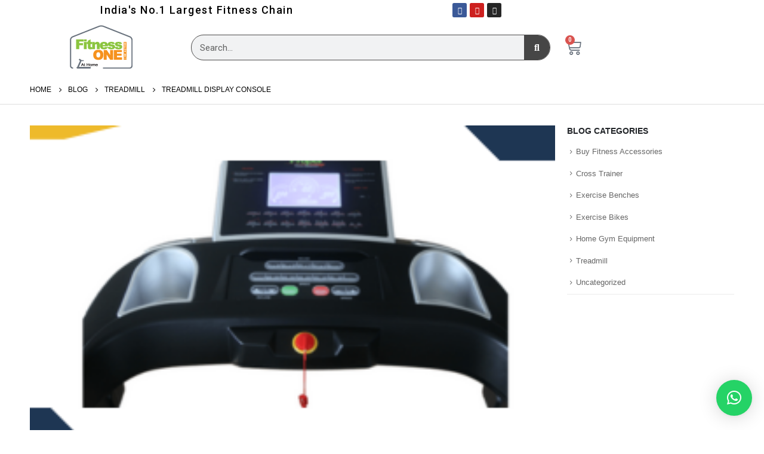

--- FILE ---
content_type: text/html; charset=UTF-8
request_url: https://propelfitness.in/treadmill-display-console/
body_size: 29201
content:
	<!DOCTYPE html>
	<html  lang="en-US">
	<head>
		<meta http-equiv="X-UA-Compatible" content="IE=edge" />
		<meta http-equiv="Content-Type" content="text/html; charset=UTF-8" />
		<meta name="viewport" content="width=device-width, initial-scale=1, minimum-scale=1" />

		<link rel="profile" href="https://gmpg.org/xfn/11" />
		<link rel="pingback" href="https://propelfitness.in/xmlrpc.php" />
						<script>document.documentElement.className = document.documentElement.className + ' yes-js js_active js'</script>
				<meta name='robots' content='index, follow, max-image-preview:large, max-snippet:-1, max-video-preview:-1' />

	<!-- This site is optimized with the Yoast SEO plugin v22.7 - https://yoast.com/wordpress/plugins/seo/ -->
	<title>Treadmill display console</title>
	<meta name="description" content="Treadmill display console, often referred to as the control panel or dashboard, that allows users to interact with and control the treadmill." />
	<link rel="canonical" href="https://propelfitness.in/treadmill-display-console/" />
	<meta property="og:locale" content="en_US" />
	<meta property="og:type" content="article" />
	<meta property="og:title" content="Treadmill display console" />
	<meta property="og:description" content="Treadmill display console, often referred to as the control panel or dashboard, that allows users to interact with and control the treadmill." />
	<meta property="og:url" content="https://propelfitness.in/treadmill-display-console/" />
	<meta property="og:site_name" content="FitnessOne Treadmill Store in Chennai | Bangalore | Trichy" />
	<meta property="article:publisher" content="https://www.facebook.com/fitnessonestore" />
	<meta property="article:published_time" content="2023-12-20T06:23:29+00:00" />
	<meta property="og:image" content="https://propelfitness.in/wp-content/uploads/2023/12/treadmill-dashboard-console-portrait.png" />
	<meta property="og:image:width" content="300" />
	<meta property="og:image:height" content="200" />
	<meta property="og:image:type" content="image/png" />
	<meta name="author" content="admin" />
	<meta name="twitter:card" content="summary_large_image" />
	<meta name="twitter:label1" content="Written by" />
	<meta name="twitter:data1" content="admin" />
	<meta name="twitter:label2" content="Est. reading time" />
	<meta name="twitter:data2" content="3 minutes" />
	<script type="application/ld+json" class="yoast-schema-graph">{"@context":"https://schema.org","@graph":[{"@type":"Article","@id":"https://propelfitness.in/treadmill-display-console/#article","isPartOf":{"@id":"https://propelfitness.in/treadmill-display-console/"},"author":{"name":"admin","@id":"https://propelfitness.in/#/schema/person/327f17a6ea00d5c17e4089dac1caac68"},"headline":"Treadmill Display Console","datePublished":"2023-12-20T06:23:29+00:00","dateModified":"2023-12-20T06:23:29+00:00","mainEntityOfPage":{"@id":"https://propelfitness.in/treadmill-display-console/"},"wordCount":406,"commentCount":0,"publisher":{"@id":"https://propelfitness.in/#organization"},"image":{"@id":"https://propelfitness.in/treadmill-display-console/#primaryimage"},"thumbnailUrl":"https://propelfitness.in/wp-content/uploads/2023/12/treadmill-dashboard-console-portrait.png","keywords":["treadmill dashboard","treadmill display console","treadmill monitor"],"articleSection":["Treadmill"],"inLanguage":"en-US","potentialAction":[{"@type":"CommentAction","name":"Comment","target":["https://propelfitness.in/treadmill-display-console/#respond"]}]},{"@type":"WebPage","@id":"https://propelfitness.in/treadmill-display-console/","url":"https://propelfitness.in/treadmill-display-console/","name":"Treadmill display console","isPartOf":{"@id":"https://propelfitness.in/#website"},"primaryImageOfPage":{"@id":"https://propelfitness.in/treadmill-display-console/#primaryimage"},"image":{"@id":"https://propelfitness.in/treadmill-display-console/#primaryimage"},"thumbnailUrl":"https://propelfitness.in/wp-content/uploads/2023/12/treadmill-dashboard-console-portrait.png","datePublished":"2023-12-20T06:23:29+00:00","dateModified":"2023-12-20T06:23:29+00:00","description":"Treadmill display console, often referred to as the control panel or dashboard, that allows users to interact with and control the treadmill.","breadcrumb":{"@id":"https://propelfitness.in/treadmill-display-console/#breadcrumb"},"inLanguage":"en-US","potentialAction":[{"@type":"ReadAction","target":["https://propelfitness.in/treadmill-display-console/"]}]},{"@type":"ImageObject","inLanguage":"en-US","@id":"https://propelfitness.in/treadmill-display-console/#primaryimage","url":"https://propelfitness.in/wp-content/uploads/2023/12/treadmill-dashboard-console-portrait.png","contentUrl":"https://propelfitness.in/wp-content/uploads/2023/12/treadmill-dashboard-console-portrait.png","width":300,"height":200,"caption":"treadmill console"},{"@type":"BreadcrumbList","@id":"https://propelfitness.in/treadmill-display-console/#breadcrumb","itemListElement":[{"@type":"ListItem","position":1,"name":"Home","item":"https://propelfitness.in/"},{"@type":"ListItem","position":2,"name":"Blog","item":"https://propelfitness.in/blog/"},{"@type":"ListItem","position":3,"name":"Treadmill Display Console"}]},{"@type":"WebSite","@id":"https://propelfitness.in/#website","url":"https://propelfitness.in/","name":"FitnessOne Treadmill Store in Chennai | Bangalore | Trichy","description":"Walk, Jog, Run: FitnessOne Treadmills - Tailored for Every Fitness Enthusiast.","publisher":{"@id":"https://propelfitness.in/#organization"},"potentialAction":[{"@type":"SearchAction","target":{"@type":"EntryPoint","urlTemplate":"https://propelfitness.in/?s={search_term_string}"},"query-input":"required name=search_term_string"}],"inLanguage":"en-US"},{"@type":"Organization","@id":"https://propelfitness.in/#organization","name":"FitnessOne Group India Limited","alternateName":"FitnessOne Group India Limited","url":"https://propelfitness.in/","logo":{"@type":"ImageObject","inLanguage":"en-US","@id":"https://propelfitness.in/#/schema/logo/image/","url":"https://propelfitness.in/wp-content/uploads/2023/08/fitnessone-website-logo.png","contentUrl":"https://propelfitness.in/wp-content/uploads/2023/08/fitnessone-website-logo.png","width":111,"height":77,"caption":"FitnessOne Group India Limited"},"image":{"@id":"https://propelfitness.in/#/schema/logo/image/"},"sameAs":["https://www.facebook.com/fitnessonestore","https://www.instagram.com/fitnessone.in/","https://www.youtube.com/@fitnessonestore"]},{"@type":"Person","@id":"https://propelfitness.in/#/schema/person/327f17a6ea00d5c17e4089dac1caac68","name":"admin","image":{"@type":"ImageObject","inLanguage":"en-US","@id":"https://propelfitness.in/#/schema/person/image/","url":"https://secure.gravatar.com/avatar/3d224b618490521c262660a97956032c?s=96&d=mm&r=g","contentUrl":"https://secure.gravatar.com/avatar/3d224b618490521c262660a97956032c?s=96&d=mm&r=g","caption":"admin"},"sameAs":["https://propelfitness.in"],"url":"https://propelfitness.in/author/admin/"}]}</script>
	<!-- / Yoast SEO plugin. -->


		<link rel="shortcut icon" href="//propelfitness.in/wp-content/uploads/2023/08/fitnessone-website-logo.png" type="image/x-icon" />
				<link rel="apple-touch-icon" href="" />
				<link rel="apple-touch-icon" sizes="120x120" href="" />
				<link rel="apple-touch-icon" sizes="76x76" href="" />
				<link rel="apple-touch-icon" sizes="152x152" href="" />
		
<link rel='stylesheet' id='yith-wcan-shortcodes-css' href='https://propelfitness.in/wp-content/plugins/yith-woocommerce-ajax-navigation/assets/css/shortcodes.css?ver=5.0.1' media='all' />
<style id='yith-wcan-shortcodes-inline-css'>
:root{
	--yith-wcan-filters_colors_titles: #434343;
	--yith-wcan-filters_colors_background: #FFFFFF;
	--yith-wcan-filters_colors_accent: #A7144C;
	--yith-wcan-filters_colors_accent_r: 167;
	--yith-wcan-filters_colors_accent_g: 20;
	--yith-wcan-filters_colors_accent_b: 76;
	--yith-wcan-color_swatches_border_radius: 100%;
	--yith-wcan-color_swatches_size: 30px;
	--yith-wcan-labels_style_background: #FFFFFF;
	--yith-wcan-labels_style_background_hover: #A7144C;
	--yith-wcan-labels_style_background_active: #A7144C;
	--yith-wcan-labels_style_text: #434343;
	--yith-wcan-labels_style_text_hover: #FFFFFF;
	--yith-wcan-labels_style_text_active: #FFFFFF;
	--yith-wcan-anchors_style_text: #434343;
	--yith-wcan-anchors_style_text_hover: #A7144C;
	--yith-wcan-anchors_style_text_active: #A7144C;
}
</style>
<link rel='stylesheet' id='jquery-selectBox-css' href='https://propelfitness.in/wp-content/plugins/yith-woocommerce-wishlist/assets/css/jquery.selectBox.css?ver=1.2.0' media='all' />
<link rel='stylesheet' id='woocommerce_prettyPhoto_css-css' href='//propelfitness.in/wp-content/plugins/woocommerce/assets/css/prettyPhoto.css?ver=3.1.6' media='all' />
<link rel='stylesheet' id='yith-wcwl-main-css' href='https://propelfitness.in/wp-content/plugins/yith-woocommerce-wishlist/assets/css/style.css?ver=3.34.0' media='all' />
<style id='yith-wcwl-main-inline-css'>
.yith-wcwl-share .share-links a{color: #FFFFFF;}.yith-wcwl-share .share-links a:hover{color: #FFFFFF;}.yith-wcwl-share a.facebook{background: #39599E; background-color: #39599E;}.yith-wcwl-share a.facebook:hover{background: #39599E; background-color: #39599E;}.yith-wcwl-share a.twitter{background: #45AFE2; background-color: #45AFE2;}.yith-wcwl-share a.twitter:hover{background: #39599E; background-color: #39599E;}.yith-wcwl-share a.pinterest{background: #AB2E31; background-color: #AB2E31;}.yith-wcwl-share a.pinterest:hover{background: #39599E; background-color: #39599E;}.yith-wcwl-share a.email{background: #FBB102; background-color: #FBB102;}.yith-wcwl-share a.email:hover{background: #39599E; background-color: #39599E;}.yith-wcwl-share a.whatsapp{background: #00A901; background-color: #00A901;}.yith-wcwl-share a.whatsapp:hover{background: #39599E; background-color: #39599E;}
</style>
<style id='classic-theme-styles-inline-css'>
/*! This file is auto-generated */
.wp-block-button__link{color:#fff;background-color:#32373c;border-radius:9999px;box-shadow:none;text-decoration:none;padding:calc(.667em + 2px) calc(1.333em + 2px);font-size:1.125em}.wp-block-file__button{background:#32373c;color:#fff;text-decoration:none}
</style>
<style id='global-styles-inline-css'>
:root{--wp--preset--aspect-ratio--square: 1;--wp--preset--aspect-ratio--4-3: 4/3;--wp--preset--aspect-ratio--3-4: 3/4;--wp--preset--aspect-ratio--3-2: 3/2;--wp--preset--aspect-ratio--2-3: 2/3;--wp--preset--aspect-ratio--16-9: 16/9;--wp--preset--aspect-ratio--9-16: 9/16;--wp--preset--color--black: #000000;--wp--preset--color--cyan-bluish-gray: #abb8c3;--wp--preset--color--white: #ffffff;--wp--preset--color--pale-pink: #f78da7;--wp--preset--color--vivid-red: #cf2e2e;--wp--preset--color--luminous-vivid-orange: #ff6900;--wp--preset--color--luminous-vivid-amber: #fcb900;--wp--preset--color--light-green-cyan: #7bdcb5;--wp--preset--color--vivid-green-cyan: #00d084;--wp--preset--color--pale-cyan-blue: #8ed1fc;--wp--preset--color--vivid-cyan-blue: #0693e3;--wp--preset--color--vivid-purple: #9b51e0;--wp--preset--color--primary: var(--porto-primary-color);--wp--preset--color--secondary: var(--porto-secondary-color);--wp--preset--color--tertiary: var(--porto-tertiary-color);--wp--preset--color--quaternary: var(--porto-quaternary-color);--wp--preset--color--dark: var(--porto-dark-color);--wp--preset--color--light: var(--porto-light-color);--wp--preset--color--primary-hover: var(--porto-primary-light-5);--wp--preset--gradient--vivid-cyan-blue-to-vivid-purple: linear-gradient(135deg,rgba(6,147,227,1) 0%,rgb(155,81,224) 100%);--wp--preset--gradient--light-green-cyan-to-vivid-green-cyan: linear-gradient(135deg,rgb(122,220,180) 0%,rgb(0,208,130) 100%);--wp--preset--gradient--luminous-vivid-amber-to-luminous-vivid-orange: linear-gradient(135deg,rgba(252,185,0,1) 0%,rgba(255,105,0,1) 100%);--wp--preset--gradient--luminous-vivid-orange-to-vivid-red: linear-gradient(135deg,rgba(255,105,0,1) 0%,rgb(207,46,46) 100%);--wp--preset--gradient--very-light-gray-to-cyan-bluish-gray: linear-gradient(135deg,rgb(238,238,238) 0%,rgb(169,184,195) 100%);--wp--preset--gradient--cool-to-warm-spectrum: linear-gradient(135deg,rgb(74,234,220) 0%,rgb(151,120,209) 20%,rgb(207,42,186) 40%,rgb(238,44,130) 60%,rgb(251,105,98) 80%,rgb(254,248,76) 100%);--wp--preset--gradient--blush-light-purple: linear-gradient(135deg,rgb(255,206,236) 0%,rgb(152,150,240) 100%);--wp--preset--gradient--blush-bordeaux: linear-gradient(135deg,rgb(254,205,165) 0%,rgb(254,45,45) 50%,rgb(107,0,62) 100%);--wp--preset--gradient--luminous-dusk: linear-gradient(135deg,rgb(255,203,112) 0%,rgb(199,81,192) 50%,rgb(65,88,208) 100%);--wp--preset--gradient--pale-ocean: linear-gradient(135deg,rgb(255,245,203) 0%,rgb(182,227,212) 50%,rgb(51,167,181) 100%);--wp--preset--gradient--electric-grass: linear-gradient(135deg,rgb(202,248,128) 0%,rgb(113,206,126) 100%);--wp--preset--gradient--midnight: linear-gradient(135deg,rgb(2,3,129) 0%,rgb(40,116,252) 100%);--wp--preset--font-size--small: 13px;--wp--preset--font-size--medium: 20px;--wp--preset--font-size--large: 36px;--wp--preset--font-size--x-large: 42px;--wp--preset--spacing--20: 0.44rem;--wp--preset--spacing--30: 0.67rem;--wp--preset--spacing--40: 1rem;--wp--preset--spacing--50: 1.5rem;--wp--preset--spacing--60: 2.25rem;--wp--preset--spacing--70: 3.38rem;--wp--preset--spacing--80: 5.06rem;--wp--preset--shadow--natural: 6px 6px 9px rgba(0, 0, 0, 0.2);--wp--preset--shadow--deep: 12px 12px 50px rgba(0, 0, 0, 0.4);--wp--preset--shadow--sharp: 6px 6px 0px rgba(0, 0, 0, 0.2);--wp--preset--shadow--outlined: 6px 6px 0px -3px rgba(255, 255, 255, 1), 6px 6px rgba(0, 0, 0, 1);--wp--preset--shadow--crisp: 6px 6px 0px rgba(0, 0, 0, 1);}:where(.is-layout-flex){gap: 0.5em;}:where(.is-layout-grid){gap: 0.5em;}body .is-layout-flex{display: flex;}.is-layout-flex{flex-wrap: wrap;align-items: center;}.is-layout-flex > :is(*, div){margin: 0;}body .is-layout-grid{display: grid;}.is-layout-grid > :is(*, div){margin: 0;}:where(.wp-block-columns.is-layout-flex){gap: 2em;}:where(.wp-block-columns.is-layout-grid){gap: 2em;}:where(.wp-block-post-template.is-layout-flex){gap: 1.25em;}:where(.wp-block-post-template.is-layout-grid){gap: 1.25em;}.has-black-color{color: var(--wp--preset--color--black) !important;}.has-cyan-bluish-gray-color{color: var(--wp--preset--color--cyan-bluish-gray) !important;}.has-white-color{color: var(--wp--preset--color--white) !important;}.has-pale-pink-color{color: var(--wp--preset--color--pale-pink) !important;}.has-vivid-red-color{color: var(--wp--preset--color--vivid-red) !important;}.has-luminous-vivid-orange-color{color: var(--wp--preset--color--luminous-vivid-orange) !important;}.has-luminous-vivid-amber-color{color: var(--wp--preset--color--luminous-vivid-amber) !important;}.has-light-green-cyan-color{color: var(--wp--preset--color--light-green-cyan) !important;}.has-vivid-green-cyan-color{color: var(--wp--preset--color--vivid-green-cyan) !important;}.has-pale-cyan-blue-color{color: var(--wp--preset--color--pale-cyan-blue) !important;}.has-vivid-cyan-blue-color{color: var(--wp--preset--color--vivid-cyan-blue) !important;}.has-vivid-purple-color{color: var(--wp--preset--color--vivid-purple) !important;}.has-black-background-color{background-color: var(--wp--preset--color--black) !important;}.has-cyan-bluish-gray-background-color{background-color: var(--wp--preset--color--cyan-bluish-gray) !important;}.has-white-background-color{background-color: var(--wp--preset--color--white) !important;}.has-pale-pink-background-color{background-color: var(--wp--preset--color--pale-pink) !important;}.has-vivid-red-background-color{background-color: var(--wp--preset--color--vivid-red) !important;}.has-luminous-vivid-orange-background-color{background-color: var(--wp--preset--color--luminous-vivid-orange) !important;}.has-luminous-vivid-amber-background-color{background-color: var(--wp--preset--color--luminous-vivid-amber) !important;}.has-light-green-cyan-background-color{background-color: var(--wp--preset--color--light-green-cyan) !important;}.has-vivid-green-cyan-background-color{background-color: var(--wp--preset--color--vivid-green-cyan) !important;}.has-pale-cyan-blue-background-color{background-color: var(--wp--preset--color--pale-cyan-blue) !important;}.has-vivid-cyan-blue-background-color{background-color: var(--wp--preset--color--vivid-cyan-blue) !important;}.has-vivid-purple-background-color{background-color: var(--wp--preset--color--vivid-purple) !important;}.has-black-border-color{border-color: var(--wp--preset--color--black) !important;}.has-cyan-bluish-gray-border-color{border-color: var(--wp--preset--color--cyan-bluish-gray) !important;}.has-white-border-color{border-color: var(--wp--preset--color--white) !important;}.has-pale-pink-border-color{border-color: var(--wp--preset--color--pale-pink) !important;}.has-vivid-red-border-color{border-color: var(--wp--preset--color--vivid-red) !important;}.has-luminous-vivid-orange-border-color{border-color: var(--wp--preset--color--luminous-vivid-orange) !important;}.has-luminous-vivid-amber-border-color{border-color: var(--wp--preset--color--luminous-vivid-amber) !important;}.has-light-green-cyan-border-color{border-color: var(--wp--preset--color--light-green-cyan) !important;}.has-vivid-green-cyan-border-color{border-color: var(--wp--preset--color--vivid-green-cyan) !important;}.has-pale-cyan-blue-border-color{border-color: var(--wp--preset--color--pale-cyan-blue) !important;}.has-vivid-cyan-blue-border-color{border-color: var(--wp--preset--color--vivid-cyan-blue) !important;}.has-vivid-purple-border-color{border-color: var(--wp--preset--color--vivid-purple) !important;}.has-vivid-cyan-blue-to-vivid-purple-gradient-background{background: var(--wp--preset--gradient--vivid-cyan-blue-to-vivid-purple) !important;}.has-light-green-cyan-to-vivid-green-cyan-gradient-background{background: var(--wp--preset--gradient--light-green-cyan-to-vivid-green-cyan) !important;}.has-luminous-vivid-amber-to-luminous-vivid-orange-gradient-background{background: var(--wp--preset--gradient--luminous-vivid-amber-to-luminous-vivid-orange) !important;}.has-luminous-vivid-orange-to-vivid-red-gradient-background{background: var(--wp--preset--gradient--luminous-vivid-orange-to-vivid-red) !important;}.has-very-light-gray-to-cyan-bluish-gray-gradient-background{background: var(--wp--preset--gradient--very-light-gray-to-cyan-bluish-gray) !important;}.has-cool-to-warm-spectrum-gradient-background{background: var(--wp--preset--gradient--cool-to-warm-spectrum) !important;}.has-blush-light-purple-gradient-background{background: var(--wp--preset--gradient--blush-light-purple) !important;}.has-blush-bordeaux-gradient-background{background: var(--wp--preset--gradient--blush-bordeaux) !important;}.has-luminous-dusk-gradient-background{background: var(--wp--preset--gradient--luminous-dusk) !important;}.has-pale-ocean-gradient-background{background: var(--wp--preset--gradient--pale-ocean) !important;}.has-electric-grass-gradient-background{background: var(--wp--preset--gradient--electric-grass) !important;}.has-midnight-gradient-background{background: var(--wp--preset--gradient--midnight) !important;}.has-small-font-size{font-size: var(--wp--preset--font-size--small) !important;}.has-medium-font-size{font-size: var(--wp--preset--font-size--medium) !important;}.has-large-font-size{font-size: var(--wp--preset--font-size--large) !important;}.has-x-large-font-size{font-size: var(--wp--preset--font-size--x-large) !important;}
:where(.wp-block-post-template.is-layout-flex){gap: 1.25em;}:where(.wp-block-post-template.is-layout-grid){gap: 1.25em;}
:where(.wp-block-columns.is-layout-flex){gap: 2em;}:where(.wp-block-columns.is-layout-grid){gap: 2em;}
:root :where(.wp-block-pullquote){font-size: 1.5em;line-height: 1.6;}
</style>
<style id='woocommerce-inline-inline-css'>
.woocommerce form .form-row .required { visibility: visible; }
</style>
<link rel='stylesheet' id='qlwapp-css' href='https://propelfitness.in/wp-content/plugins/wp-whatsapp-chat/build/frontend/css/style.css?ver=7.3.9' media='all' />
<link rel='stylesheet' id='elementor-icons-css' href='https://propelfitness.in/wp-content/plugins/elementor/assets/lib/eicons/css/elementor-icons.min.css?ver=5.29.0' media='all' />
<link rel='stylesheet' id='elementor-frontend-css' href='https://propelfitness.in/wp-content/uploads/elementor/css/custom-frontend-lite.min.css?ver=1746459545' media='all' />
<link rel='stylesheet' id='swiper-css' href='https://propelfitness.in/wp-content/plugins/elementor/assets/lib/swiper/v8/css/swiper.min.css?ver=8.4.5' media='all' />
<link rel='stylesheet' id='elementor-post-2243-css' href='https://propelfitness.in/wp-content/uploads/elementor/css/post-2243.css?ver=1746459545' media='all' />
<link rel='stylesheet' id='elementor-pro-css' href='https://propelfitness.in/wp-content/uploads/elementor/css/custom-pro-frontend-lite.min.css?ver=1746459993' media='all' />
<link rel='stylesheet' id='elementor-global-css' href='https://propelfitness.in/wp-content/uploads/elementor/css/global.css?ver=1746459546' media='all' />
<link rel='stylesheet' id='porto-fs-progress-bar-css' href='https://propelfitness.in/wp-content/themes/porto/inc/lib/woocommerce-shipping-progress-bar/shipping-progress-bar.css?ver=7.1.2' media='all' />
<link rel='stylesheet' id='porto-css-vars-css' href='https://propelfitness.in/wp-content/uploads/porto_styles/theme_css_vars.css?ver=7.1.2' media='all' />
<link rel='stylesheet' id='bootstrap-css' href='https://propelfitness.in/wp-content/uploads/porto_styles/bootstrap.css?ver=7.1.2' media='all' />
<link rel='stylesheet' id='porto-plugins-css' href='https://propelfitness.in/wp-content/themes/porto/css/plugins.css?ver=7.1.2' media='all' />
<link rel='stylesheet' id='porto-theme-css' href='https://propelfitness.in/wp-content/themes/porto/css/theme.css?ver=7.1.2' media='all' />
<link rel='stylesheet' id='porto-shortcodes-css' href='https://propelfitness.in/wp-content/uploads/porto_styles/shortcodes.css?ver=7.1.2' media='all' />
<link rel='stylesheet' id='porto-theme-shop-css' href='https://propelfitness.in/wp-content/themes/porto/css/theme_shop.css?ver=7.1.2' media='all' />
<link rel='stylesheet' id='porto-theme-elementor-css' href='https://propelfitness.in/wp-content/themes/porto/css/theme_elementor.css?ver=7.1.2' media='all' />
<link rel='stylesheet' id='porto-dynamic-style-css' href='https://propelfitness.in/wp-content/uploads/porto_styles/dynamic_style.css?ver=7.1.2' media='all' />
<link rel='stylesheet' id='elementor-post-13110-css' href='https://propelfitness.in/wp-content/uploads/elementor/css/post-13110.css?ver=1746459546' media='all' />
<link rel='stylesheet' id='porto-account-login-style-css' href='https://propelfitness.in/wp-content/themes/porto/css/theme/shop/login-style/account-login.css?ver=7.1.2' media='all' />
<link rel='stylesheet' id='porto-theme-woopage-css' href='https://propelfitness.in/wp-content/themes/porto/css/theme/shop/other/woopage.css?ver=7.1.2' media='all' />
<link rel='stylesheet' id='elementor-post-17258-css' href='https://propelfitness.in/wp-content/uploads/elementor/css/post-17258.css?ver=1746493054' media='all' />
<link rel='stylesheet' id='porto-style-css' href='https://propelfitness.in/wp-content/themes/porto/style.css?ver=7.1.2' media='all' />
<style id='porto-style-inline-css'>
.side-header-narrow-bar-logo{max-width:111px}@media (min-width:992px){}.page-top .page-title-wrap{line-height:0}.page-top .page-title:not(.b-none):after{content:'';position:absolute;width:100%;left:0;border-bottom:1px solid var(--porto-primary-color);bottom:-13px}body.single-product .page-top .breadcrumbs-wrap{padding-right:55px}#header.sticky-header .main-menu > li.menu-item:hover > a,#header.sticky-header .main-menu > li.menu-item.active:hover > a,#header.sticky-header .main-menu > li.menu-custom-content:hover a{color:#ff8100}#header.sticky-header .main-menu > li.menu-item.active > a,#header.sticky-header .main-menu > li.menu-custom-content.active a{color:#000000}#login-form-popup{max-width:480px}
</style>
<link rel='stylesheet' id='google-fonts-1-css' href='https://fonts.googleapis.com/css?family=Roboto%3A100%2C100italic%2C200%2C200italic%2C300%2C300italic%2C400%2C400italic%2C500%2C500italic%2C600%2C600italic%2C700%2C700italic%2C800%2C800italic%2C900%2C900italic%7CRoboto+Slab%3A100%2C100italic%2C200%2C200italic%2C300%2C300italic%2C400%2C400italic%2C500%2C500italic%2C600%2C600italic%2C700%2C700italic%2C800%2C800italic%2C900%2C900italic&#038;display=swap&#038;ver=6.6.1' media='all' />
<link rel='stylesheet' id='elementor-icons-shared-0-css' href='https://propelfitness.in/wp-content/plugins/elementor/assets/lib/font-awesome/css/fontawesome.min.css?ver=5.15.3' media='all' />
<link rel='stylesheet' id='elementor-icons-fa-solid-css' href='https://propelfitness.in/wp-content/plugins/elementor/assets/lib/font-awesome/css/solid.min.css?ver=5.15.3' media='all' />
<link rel='stylesheet' id='elementor-icons-fa-brands-css' href='https://propelfitness.in/wp-content/plugins/elementor/assets/lib/font-awesome/css/brands.min.css?ver=5.15.3' media='all' />
<link rel="preconnect" href="https://fonts.gstatic.com/" crossorigin><script src="https://propelfitness.in/wp-includes/js/jquery/jquery.min.js?ver=3.7.1" id="jquery-core-js"></script>
<script src="https://propelfitness.in/wp-includes/js/jquery/jquery-migrate.min.js?ver=3.4.1" id="jquery-migrate-js"></script>
<script src="https://propelfitness.in/wp-content/plugins/woocommerce/assets/js/jquery-blockui/jquery.blockUI.min.js?ver=2.7.0-wc.8.9.2" id="jquery-blockui-js" defer data-wp-strategy="defer"></script>
<script src="https://propelfitness.in/wp-content/plugins/woocommerce/assets/js/js-cookie/js.cookie.min.js?ver=2.1.4-wc.8.9.2" id="js-cookie-js" defer data-wp-strategy="defer"></script>
<script id="woocommerce-js-extra">
var woocommerce_params = {"ajax_url":"\/wp-admin\/admin-ajax.php","wc_ajax_url":"\/?wc-ajax=%%endpoint%%"};
</script>
<script src="https://propelfitness.in/wp-content/plugins/woocommerce/assets/js/frontend/woocommerce.min.js?ver=8.9.2" id="woocommerce-js" defer data-wp-strategy="defer"></script>
<script id="wc-cart-fragments-js-extra">
var wc_cart_fragments_params = {"ajax_url":"\/wp-admin\/admin-ajax.php","wc_ajax_url":"\/?wc-ajax=%%endpoint%%","cart_hash_key":"wc_cart_hash_d5c3ae5107e7287aa41f463cd711ca92","fragment_name":"wc_fragments_d5c3ae5107e7287aa41f463cd711ca92","request_timeout":"15000"};
</script>
<script src="https://propelfitness.in/wp-content/plugins/woocommerce/assets/js/frontend/cart-fragments.min.js?ver=8.9.2" id="wc-cart-fragments-js" defer data-wp-strategy="defer"></script>
<script id="wpstg-global-js-extra">
var wpstg = {"nonce":"46593a4a12"};
</script>
<script src="https://propelfitness.in/wp-content/plugins/wp-staging/assets/js/dist/wpstg-blank-loader.js?ver=6.6.1" id="wpstg-global-js"></script>
<link rel="alternate" title="oEmbed (JSON)" type="application/json+oembed" href="https://propelfitness.in/wp-json/oembed/1.0/embed?url=https%3A%2F%2Fpropelfitness.in%2Ftreadmill-display-console%2F" />
<link rel="alternate" title="oEmbed (XML)" type="text/xml+oembed" href="https://propelfitness.in/wp-json/oembed/1.0/embed?url=https%3A%2F%2Fpropelfitness.in%2Ftreadmill-display-console%2F&#038;format=xml" />
<!-- Google Tag Manager -->
<script>(function(w,d,s,l,i){w[l]=w[l]||[];w[l].push({'gtm.start':
new Date().getTime(),event:'gtm.js'});var f=d.getElementsByTagName(s)[0],
j=d.createElement(s),dl=l!='dataLayer'?'&l='+l:'';j.async=true;j.src=
'https://www.googletagmanager.com/gtm.js?id='+i+dl;f.parentNode.insertBefore(j,f);
})(window,document,'script','dataLayer','GTM-TT9D4RW');</script>
<!-- End Google Tag Manager -->

<!-- Google tag (gtag.js) --> <script async src="https://www.googletagmanager.com/gtag/js?id=AW-963870363"></script> <script> window.dataLayer = window.dataLayer || []; function gtag(){dataLayer.push(arguments);} gtag('js', new Date()); gtag('config', 'AW-963870363'); </script>

<script> gtag('config', 'AW-963870363/fXn5CODqs-0YEJv9zcsD', { 'phone_conversion_number': '96000 03705' }); </script>

<meta name="p:domain_verify" content="00eac23e1cd55806c17527e856d4335d"/>
<!-- Google tag (gtag.js) -->
<script async src="https://www.googletagmanager.com/gtag/js?id=AW-963870363"></script>
<script>
  window.dataLayer = window.dataLayer || [];
  function gtag(){dataLayer.push(arguments);}
  gtag('js', new Date());

  gtag('config', 'AW-963870363');
</script>

<script>
  gtag('config', 'AW-963870363/QKoZCOXMqKMZEJv9zcsD', {
    'phone_conversion_number': '09600003705'
  });
</script><!-- Starting: WooCommerce Conversion Tracking (https://wordpress.org/plugins/woocommerce-conversion-tracking/) -->
<!-- End: WooCommerce Conversion Tracking Codes -->
<!-- Google site verification - Google Listings & Ads -->
<meta name="google-site-verification" content="DQyYKvO8qn_oUHMefwZ3yW3NJFcXwsjsWrbv0Kt0N88" />
		<script type="text/javascript">
		WebFontConfig = {
			google: { families: [ 'Poppins:400,500,600,700,800','Roboto+Mono:400,500,600,700,800','Playfair+Display:400,700','Oswald:400,600,700' ] }
		};
		(function(d) {
			var wf = d.createElement('script'), s = d.scripts[d.scripts.length - 1];
			wf.src = 'https://propelfitness.in/wp-content/themes/porto/js/libs/webfont.js';
			wf.async = true;
			s.parentNode.insertBefore(wf, s);
		})(document);</script>
			<noscript><style>.woocommerce-product-gallery{ opacity: 1 !important; }</style></noscript>
	<meta name="generator" content="Elementor 3.21.8; features: e_optimized_assets_loading, e_optimized_css_loading, additional_custom_breakpoints; settings: css_print_method-external, google_font-enabled, font_display-swap">
		<style id="wp-custom-css">
			.elementor-2713 .elementor-element.elementor-element-7e80fced .elementor-icon-list-text {
    color: #54595F;
    transition: color 0.3s;
    margin: 0 0 0 77px;
}
.elementor-2675 .elementor-element.elementor-element-dcefb7d .elementor-icon-list-text {
    color: #54595F;
    transition: color 0.3s;
    margin: 0 0 0 83px;
}
.elementor-2675 .elementor-element.elementor-element-7665c8e {
    margin: 0px 0 0px -124px;
}
.elementor-2781 .elementor-element.elementor-element-d8462fc .elementor-icon-list-text {
    color: #54595F;
    transition: color 0.3s;
    margin: 0 0 0 75px;
}
.elementor-2735 .elementor-element.elementor-element-d250f07 .elementor-icon-list-text {
    color: #54595F;
    transition: color 0.3s;
    margin: 0 0 0 83px;
}
.elementor-3539 .elementor-element.elementor-element-54b4352 .elementor-icon-list-text {
    color: #54595F;
    transition: color 0.3s;
    margin: 0 0 0 79px;
}
.elementor-2756 .elementor-element.elementor-element-4338f1d .elementor-icon-list-text {
    color: #54595F;
    transition: color 0.3s;
    margin: 0 0 0 79px;
}
.elementor-2748 .elementor-element.elementor-element-4f8facf .elementor-icon-list-text {
    color: #54595F;
    transition: color 0.3s;
    margin: 0 0 0 80px;
}
.elementor-2765 .elementor-element.elementor-element-7e9d55e .elementor-icon-list-text {
    color: #54595F;
    transition: color 0.3s;
    margin: 0 0 0 74px;
}
.elementor-2740 .elementor-element.elementor-element-8c80ce4 .elementor-icon-list-text {
    color: #54595F;
    transition: color 0.3s;
    margin: 0 0 0 64px;
}
.elementor-2697 .elementor-element.elementor-element-ad4dbd7 .elementor-icon-list-text {
    color: #54595F;
    transition: color 0.3s;
    margin: 0 0 0 63px;
}
.elementor-7719 .elementor-element.elementor-element-dab1818 .elementor-icon-list-text {
    color: #54595F;
    transition: color 0.3s;
    margin: 0 0 0 71px;
}
.elementor-7801 .elementor-element.elementor-element-6a323de .elementor-icon-list-text {
    color: #54595F;
    transition: color 0.3s;
    margin: 0 0 0 60px;
}
.elementor-7818 .elementor-element.elementor-element-4278edd .elementor-icon-list-text {
    color: #54595F;
    transition: color 0.3s;
    margin: 0 0 0 54px;
}
.elementor-7877 .elementor-element.elementor-element-27cb345 .elementor-icon-list-text {
    color: #54595F;
    transition: color 0.3s;
    margin: 0 0 0 60px;
}
.elementor-8034 .elementor-element.elementor-element-b82ab41 .elementor-icon-list-text {
    color: #54595F;
    transition: color 0.3s;
    margin: 0 0 0 59px;
}
.elementor-7813 .elementor-element.elementor-element-de520ec .elementor-icon-list-text {
    color: #54595F;
    transition: color 0.3s;
    margin: 0 0 0 57px;
}
.elementor-7847 .elementor-element.elementor-element-d1c327c .elementor-icon-list-text {
    color: #54595F;
    transition: color 0.3s;
    margin: 0 0 0 66px;
}
.elementor-10445 .elementor-element.elementor-element-3573bda .elementor-icon-list-text {
    color: #54595F;
    transition: color 0.3s;
    margin: 0 0 0 55px;
}		</style>
					<style>
				:root {
				--qlwapp-scheme-font-family:inherit;--qlwapp-scheme-font-size:18px;--qlwapp-scheme-icon-size:60px;--qlwapp-scheme-icon-font-size:24px;--qlwapp-button-animation-name:none;				}
			</style>
			<style id="wpforms-css-vars-root">
				:root {
					--wpforms-field-border-radius: 3px;
--wpforms-field-background-color: #ffffff;
--wpforms-field-border-color: rgba( 0, 0, 0, 0.25 );
--wpforms-field-text-color: rgba( 0, 0, 0, 0.7 );
--wpforms-label-color: rgba( 0, 0, 0, 0.85 );
--wpforms-label-sublabel-color: rgba( 0, 0, 0, 0.55 );
--wpforms-label-error-color: #d63637;
--wpforms-button-border-radius: 3px;
--wpforms-button-background-color: #066aab;
--wpforms-button-text-color: #ffffff;
--wpforms-page-break-color: #066aab;
--wpforms-field-size-input-height: 43px;
--wpforms-field-size-input-spacing: 15px;
--wpforms-field-size-font-size: 16px;
--wpforms-field-size-line-height: 19px;
--wpforms-field-size-padding-h: 14px;
--wpforms-field-size-checkbox-size: 16px;
--wpforms-field-size-sublabel-spacing: 5px;
--wpforms-field-size-icon-size: 1;
--wpforms-label-size-font-size: 16px;
--wpforms-label-size-line-height: 19px;
--wpforms-label-size-sublabel-font-size: 14px;
--wpforms-label-size-sublabel-line-height: 17px;
--wpforms-button-size-font-size: 17px;
--wpforms-button-size-height: 41px;
--wpforms-button-size-padding-h: 15px;
--wpforms-button-size-margin-top: 10px;

				}
			</style>	</head>
	<body class="post-template-default single single-post postid-17258 single-format-standard wp-custom-logo wp-embed-responsive theme-porto woocommerce-no-js yith-wcan-free porto-breadcrumbs-bb login-popup full blog-1 elementor-default elementor-kit-2243 elementor-page elementor-page-17258">
	<!-- Google Tag Manager (noscript) -->
<noscript><iframe src="https://www.googletagmanager.com/ns.html?id=GTM-TT9D4RW"
height="0" width="0" style="display:none;visibility:hidden"></iframe></noscript>
<!-- End Google Tag Manager (noscript) -->
	<div class="page-wrapper"><!-- page wrapper -->
		
											<!-- header wrapper -->
				<div class="header-wrapper">
										
<header id="header" class="header-builder header-builder-p">
		<div data-elementor-type="header" data-elementor-id="13110" class="elementor elementor-13110 elementor-location-header" data-elementor-post-type="elementor_library">
			<div class="elementor-element elementor-element-403c689a elementor-hidden-mobile e-flex e-con-boxed e-con e-child" data-id="403c689a" data-element_type="container" data-settings="{&quot;background_background&quot;:&quot;classic&quot;}">
					<div class="e-con-inner">
		<div class="elementor-element elementor-element-47818529 e-con-full e-flex e-con e-child" data-id="47818529" data-element_type="container">
				<div class="elementor-element elementor-element-543adaa2 elementor-widget elementor-widget-heading" data-id="543adaa2" data-element_type="widget" data-widget_type="heading.default">
				<div class="elementor-widget-container">
			<style>/*! elementor - v3.21.0 - 26-05-2024 */
.elementor-heading-title{padding:0;margin:0;line-height:1}.elementor-widget-heading .elementor-heading-title[class*=elementor-size-]>a{color:inherit;font-size:inherit;line-height:inherit}.elementor-widget-heading .elementor-heading-title.elementor-size-small{font-size:15px}.elementor-widget-heading .elementor-heading-title.elementor-size-medium{font-size:19px}.elementor-widget-heading .elementor-heading-title.elementor-size-large{font-size:29px}.elementor-widget-heading .elementor-heading-title.elementor-size-xl{font-size:39px}.elementor-widget-heading .elementor-heading-title.elementor-size-xxl{font-size:59px}</style><h2 class="elementor-heading-title elementor-size-default">India's No.1 Largest Fitness Chain</h2>		</div>
				</div>
				</div>
		<div class="elementor-element elementor-element-52144155 e-con-full e-flex e-con e-child" data-id="52144155" data-element_type="container">
				<div class="elementor-element elementor-element-243c67c4 elementor-align-center elementor-hidden-desktop elementor-hidden-tablet elementor-hidden-mobile elementor-icon-list--layout-traditional elementor-list-item-link-full_width elementor-widget elementor-widget-icon-list" data-id="243c67c4" data-element_type="widget" data-widget_type="icon-list.default">
				<div class="elementor-widget-container">
			<link rel="stylesheet" href="https://propelfitness.in/wp-content/uploads/elementor/css/custom-widget-icon-list.min.css?ver=1746459546">		<ul class="elementor-icon-list-items">
							<li class="elementor-icon-list-item">
											<a href="tel:+919600003705">

												<span class="elementor-icon-list-icon">
							<i aria-hidden="true" class="fas fa-headphones"></i>						</span>
										<span class="elementor-icon-list-text">96000 03705</span>
											</a>
									</li>
						</ul>
				</div>
				</div>
				<div class="elementor-element elementor-element-30d45b6a e-grid-align-right elementor-shape-rounded elementor-grid-0 elementor-widget elementor-widget-social-icons" data-id="30d45b6a" data-element_type="widget" data-widget_type="social-icons.default">
				<div class="elementor-widget-container">
			<style>/*! elementor - v3.21.0 - 26-05-2024 */
.elementor-widget-social-icons.elementor-grid-0 .elementor-widget-container,.elementor-widget-social-icons.elementor-grid-mobile-0 .elementor-widget-container,.elementor-widget-social-icons.elementor-grid-tablet-0 .elementor-widget-container{line-height:1;font-size:0}.elementor-widget-social-icons:not(.elementor-grid-0):not(.elementor-grid-tablet-0):not(.elementor-grid-mobile-0) .elementor-grid{display:inline-grid}.elementor-widget-social-icons .elementor-grid{grid-column-gap:var(--grid-column-gap,5px);grid-row-gap:var(--grid-row-gap,5px);grid-template-columns:var(--grid-template-columns);justify-content:var(--justify-content,center);justify-items:var(--justify-content,center)}.elementor-icon.elementor-social-icon{font-size:var(--icon-size,25px);line-height:var(--icon-size,25px);width:calc(var(--icon-size, 25px) + 2 * var(--icon-padding, .5em));height:calc(var(--icon-size, 25px) + 2 * var(--icon-padding, .5em))}.elementor-social-icon{--e-social-icon-icon-color:#fff;display:inline-flex;background-color:#69727d;align-items:center;justify-content:center;text-align:center;cursor:pointer}.elementor-social-icon i{color:var(--e-social-icon-icon-color)}.elementor-social-icon svg{fill:var(--e-social-icon-icon-color)}.elementor-social-icon:last-child{margin:0}.elementor-social-icon:hover{opacity:.9;color:#fff}.elementor-social-icon-android{background-color:#a4c639}.elementor-social-icon-apple{background-color:#999}.elementor-social-icon-behance{background-color:#1769ff}.elementor-social-icon-bitbucket{background-color:#205081}.elementor-social-icon-codepen{background-color:#000}.elementor-social-icon-delicious{background-color:#39f}.elementor-social-icon-deviantart{background-color:#05cc47}.elementor-social-icon-digg{background-color:#005be2}.elementor-social-icon-dribbble{background-color:#ea4c89}.elementor-social-icon-elementor{background-color:#d30c5c}.elementor-social-icon-envelope{background-color:#ea4335}.elementor-social-icon-facebook,.elementor-social-icon-facebook-f{background-color:#3b5998}.elementor-social-icon-flickr{background-color:#0063dc}.elementor-social-icon-foursquare{background-color:#2d5be3}.elementor-social-icon-free-code-camp,.elementor-social-icon-freecodecamp{background-color:#006400}.elementor-social-icon-github{background-color:#333}.elementor-social-icon-gitlab{background-color:#e24329}.elementor-social-icon-globe{background-color:#69727d}.elementor-social-icon-google-plus,.elementor-social-icon-google-plus-g{background-color:#dd4b39}.elementor-social-icon-houzz{background-color:#7ac142}.elementor-social-icon-instagram{background-color:#262626}.elementor-social-icon-jsfiddle{background-color:#487aa2}.elementor-social-icon-link{background-color:#818a91}.elementor-social-icon-linkedin,.elementor-social-icon-linkedin-in{background-color:#0077b5}.elementor-social-icon-medium{background-color:#00ab6b}.elementor-social-icon-meetup{background-color:#ec1c40}.elementor-social-icon-mixcloud{background-color:#273a4b}.elementor-social-icon-odnoklassniki{background-color:#f4731c}.elementor-social-icon-pinterest{background-color:#bd081c}.elementor-social-icon-product-hunt{background-color:#da552f}.elementor-social-icon-reddit{background-color:#ff4500}.elementor-social-icon-rss{background-color:#f26522}.elementor-social-icon-shopping-cart{background-color:#4caf50}.elementor-social-icon-skype{background-color:#00aff0}.elementor-social-icon-slideshare{background-color:#0077b5}.elementor-social-icon-snapchat{background-color:#fffc00}.elementor-social-icon-soundcloud{background-color:#f80}.elementor-social-icon-spotify{background-color:#2ebd59}.elementor-social-icon-stack-overflow{background-color:#fe7a15}.elementor-social-icon-steam{background-color:#00adee}.elementor-social-icon-stumbleupon{background-color:#eb4924}.elementor-social-icon-telegram{background-color:#2ca5e0}.elementor-social-icon-threads{background-color:#000}.elementor-social-icon-thumb-tack{background-color:#1aa1d8}.elementor-social-icon-tripadvisor{background-color:#589442}.elementor-social-icon-tumblr{background-color:#35465c}.elementor-social-icon-twitch{background-color:#6441a5}.elementor-social-icon-twitter{background-color:#1da1f2}.elementor-social-icon-viber{background-color:#665cac}.elementor-social-icon-vimeo{background-color:#1ab7ea}.elementor-social-icon-vk{background-color:#45668e}.elementor-social-icon-weibo{background-color:#dd2430}.elementor-social-icon-weixin{background-color:#31a918}.elementor-social-icon-whatsapp{background-color:#25d366}.elementor-social-icon-wordpress{background-color:#21759b}.elementor-social-icon-x-twitter{background-color:#000}.elementor-social-icon-xing{background-color:#026466}.elementor-social-icon-yelp{background-color:#af0606}.elementor-social-icon-youtube{background-color:#cd201f}.elementor-social-icon-500px{background-color:#0099e5}.elementor-shape-rounded .elementor-icon.elementor-social-icon{border-radius:10%}.elementor-shape-circle .elementor-icon.elementor-social-icon{border-radius:50%}</style>		<div class="elementor-social-icons-wrapper elementor-grid">
							<span class="elementor-grid-item">
					<a class="elementor-icon elementor-social-icon elementor-social-icon-facebook elementor-repeater-item-33a967f" href="https://www.facebook.com/fitnessonestore" target="_blank">
						<span class="elementor-screen-only">Facebook</span>
						<i class="fab fa-facebook"></i>					</a>
				</span>
							<span class="elementor-grid-item">
					<a class="elementor-icon elementor-social-icon elementor-social-icon-youtube elementor-repeater-item-120f57d" href="https://www.youtube.com/@fitnessonestore" target="_blank">
						<span class="elementor-screen-only">Youtube</span>
						<i class="fab fa-youtube"></i>					</a>
				</span>
							<span class="elementor-grid-item">
					<a class="elementor-icon elementor-social-icon elementor-social-icon-instagram elementor-repeater-item-ad9f7d3" href="https://www.instagram.com/fitnessone.in/" target="_blank">
						<span class="elementor-screen-only">Instagram</span>
						<i class="fab fa-instagram"></i>					</a>
				</span>
					</div>
				</div>
				</div>
				</div>
					</div>
				</div>
		<div class="elementor-element elementor-element-3da4c35 e-con-full elementor-hidden-mobile e-flex e-con e-parent" data-id="3da4c35" data-element_type="container">
		<div class="elementor-element elementor-element-44d99b9 e-flex e-con-boxed e-con e-child" data-id="44d99b9" data-element_type="container">
					<div class="e-con-inner">
		<div class="elementor-element elementor-element-79b9fb9 e-con-full e-flex e-con e-child" data-id="79b9fb9" data-element_type="container">
				<div class="elementor-element elementor-element-6fb8a8a elementor-widget__width-initial elementor-widget elementor-widget-theme-site-logo elementor-widget-image" data-id="6fb8a8a" data-element_type="widget" data-widget_type="theme-site-logo.default">
				<div class="elementor-widget-container">
			<style>/*! elementor - v3.21.0 - 26-05-2024 */
.elementor-widget-image{text-align:center}.elementor-widget-image a{display:inline-block}.elementor-widget-image a img[src$=".svg"]{width:48px}.elementor-widget-image img{vertical-align:middle;display:inline-block}</style>						<a href="https://propelfitness.in">
			<img src="https://propelfitness.in/wp-content/uploads/elementor/thumbs/fitnessone-website-logo-qbgyjl17jekc9jig4j9zv3j248x2bttcn6bdd7ivuq.png" title="fitnessone-website-logo" alt="Fitnessone logo" loading="lazy" />				</a>
									</div>
				</div>
				</div>
		<div class="elementor-element elementor-element-9874051 e-con-full e-flex e-con e-child" data-id="9874051" data-element_type="container">
				<div class="elementor-element elementor-element-b10c859 elementor-widget__width-inherit elementor-search-form--skin-classic elementor-search-form--button-type-icon elementor-search-form--icon-search elementor-widget elementor-widget-search-form" data-id="b10c859" data-element_type="widget" data-settings="{&quot;skin&quot;:&quot;classic&quot;}" data-widget_type="search-form.default">
				<div class="elementor-widget-container">
			<link rel="stylesheet" href="https://propelfitness.in/wp-content/plugins/elementor-pro/assets/css/widget-theme-elements.min.css">		<search role="search">
			<form class="elementor-search-form" action="https://propelfitness.in" method="get">
												<div class="elementor-search-form__container">
					<label class="elementor-screen-only" for="elementor-search-form-b10c859">Search</label>

					
					<input id="elementor-search-form-b10c859" placeholder="Search..." class="elementor-search-form__input" type="search" name="s" value="">
					
											<button class="elementor-search-form__submit" type="submit" aria-label="Search">
															<i aria-hidden="true" class="fas fa-search"></i>								<span class="elementor-screen-only">Search</span>
													</button>
					
									</div>
			</form>
		</search>
				</div>
				</div>
				</div>
		<div class="elementor-element elementor-element-f100b09 e-con-full e-flex e-con e-child" data-id="f100b09" data-element_type="container">
				<div class="elementor-element elementor-element-8fcbe33 toggle-icon--cart-medium elementor-menu-cart--items-indicator-bubble elementor-menu-cart--cart-type-side-cart elementor-menu-cart--show-remove-button-yes elementor-widget elementor-widget-woocommerce-menu-cart" data-id="8fcbe33" data-element_type="widget" data-settings="{&quot;automatically_open_cart&quot;:&quot;yes&quot;,&quot;cart_type&quot;:&quot;side-cart&quot;,&quot;open_cart&quot;:&quot;click&quot;}" data-widget_type="woocommerce-menu-cart.default">
				<div class="elementor-widget-container">
			<link rel="stylesheet" href="https://propelfitness.in/wp-content/plugins/elementor-pro/assets/css/widget-woocommerce.min.css">		<div class="elementor-menu-cart__wrapper">
							<div class="elementor-menu-cart__toggle_wrapper">
					<div class="elementor-menu-cart__container elementor-lightbox" aria-hidden="true">
						<div class="elementor-menu-cart__main" aria-hidden="true">
									<div class="elementor-menu-cart__close-button">
					</div>
									<div class="widget_shopping_cart_content">
															</div>
						</div>
					</div>
							<div class="elementor-menu-cart__toggle elementor-button-wrapper">
			<a id="elementor-menu-cart__toggle_button" href="#" class="elementor-menu-cart__toggle_button elementor-button elementor-size-sm" aria-expanded="false">
				<span class="elementor-button-text"><span class="woocommerce-Price-amount amount"><bdi><span class="woocommerce-Price-currencySymbol"><i class="fa fa-rupee"></i> </span>0</bdi></span></span>
				<span class="elementor-button-icon">
					<span class="elementor-button-icon-qty" data-counter="0">0</span>
					<i class="eicon-cart-medium"></i>					<span class="elementor-screen-only">Cart</span>
				</span>
			</a>
		</div>
						</div>
					</div> <!-- close elementor-menu-cart__wrapper -->
				</div>
				</div>
				</div>
					</div>
				</div>
		<div class="elementor-element elementor-element-390e614 e-flex e-con-boxed e-con e-child" data-id="390e614" data-element_type="container" data-settings="{&quot;background_background&quot;:&quot;classic&quot;}">
					<div class="e-con-inner">
					</div>
				</div>
				</div>
		<div class="elementor-element elementor-element-627fb87e elementor-hidden-desktop elementor-hidden-tablet elementor-hidden-mobile e-flex e-con-boxed e-con e-parent" data-id="627fb87e" data-element_type="container">
					<div class="e-con-inner">
				<div class="elementor-element elementor-element-25582faf elementor-mobile-align-center elementor-hidden-desktop elementor-hidden-tablet elementor-icon-list--layout-traditional elementor-list-item-link-full_width elementor-widget elementor-widget-icon-list" data-id="25582faf" data-element_type="widget" data-widget_type="icon-list.default">
				<div class="elementor-widget-container">
					<ul class="elementor-icon-list-items">
							<li class="elementor-icon-list-item">
											<a href="tel:+919600003705">

												<span class="elementor-icon-list-icon">
							<i aria-hidden="true" class="fas fa-headphones"></i>						</span>
										<span class="elementor-icon-list-text">96000 03705</span>
											</a>
									</li>
						</ul>
				</div>
				</div>
					</div>
				</div>
		<div class="elementor-element elementor-element-bce4e4e elementor-hidden-desktop elementor-hidden-tablet e-flex e-con-boxed e-con e-parent" data-id="bce4e4e" data-element_type="container">
					<div class="e-con-inner">
		<div class="elementor-element elementor-element-e10d7de e-con-full e-flex e-con e-child" data-id="e10d7de" data-element_type="container">
				</div>
		<div class="elementor-element elementor-element-5554dee e-flex e-con-boxed e-con e-child" data-id="5554dee" data-element_type="container">
					<div class="e-con-inner">
				<div class="elementor-element elementor-element-a92171c elementor-nav-menu__align-end elementor-nav-menu--stretch elementor-widget-mobile__width-initial elementor-hidden-desktop elementor-hidden-tablet elementor-nav-menu--dropdown-tablet elementor-nav-menu__text-align-aside elementor-nav-menu--toggle elementor-nav-menu--burger elementor-widget elementor-widget-nav-menu" data-id="a92171c" data-element_type="widget" data-settings="{&quot;full_width&quot;:&quot;stretch&quot;,&quot;layout&quot;:&quot;horizontal&quot;,&quot;submenu_icon&quot;:{&quot;value&quot;:&quot;&lt;i class=\&quot;fas fa-caret-down\&quot;&gt;&lt;\/i&gt;&quot;,&quot;library&quot;:&quot;fa-solid&quot;},&quot;toggle&quot;:&quot;burger&quot;}" data-widget_type="nav-menu.default">
				<div class="elementor-widget-container">
			<link rel="stylesheet" href="https://propelfitness.in/wp-content/uploads/elementor/css/custom-pro-widget-nav-menu.min.css?ver=1746459546">			<nav class="elementor-nav-menu--main elementor-nav-menu__container elementor-nav-menu--layout-horizontal e--pointer-underline e--animation-fade">
				<ul id="menu-1-a92171c" class="elementor-nav-menu"><li class="menu-item menu-item-type-taxonomy menu-item-object-product_cat menu-item-2815"><a href="https://propelfitness.in/product-category/treadmill/" class="elementor-item">Treadmill</a></li>
<li class="menu-item menu-item-type-taxonomy menu-item-object-product_cat menu-item-2822"><a href="https://propelfitness.in/product-category/cross-trainer/" class="elementor-item">Cross Trainers</a></li>
<li class="menu-item menu-item-type-taxonomy menu-item-object-product_cat menu-item-2876"><a href="https://propelfitness.in/product-category/exercise-bikes/" class="elementor-item">Exercise Bikes</a></li>
<li class="menu-item menu-item-type-custom menu-item-object-custom menu-item-11896"><a href="https://propelfitness.in/product-category/benchesmultigym/benches/" class="elementor-item">Benches</a></li>
<li class="menu-item menu-item-type-custom menu-item-object-custom menu-item-11897"><a href="https://propelfitness.in/product-category/benchesmultigym/multi-gyms/" class="elementor-item">MultiGym</a></li>
<li class="menu-item menu-item-type-taxonomy menu-item-object-product_cat menu-item-3020"><a href="https://propelfitness.in/product-category/fitness-accessories/" class="elementor-item">Fitness Accessories</a></li>
<li class="menu-item menu-item-type-custom menu-item-object-custom menu-item-2797"><a href="https://propelfitness.in/treadmill-stores/" class="elementor-item">Stores</a></li>
</ul>			</nav>
					<div class="elementor-menu-toggle" role="button" tabindex="0" aria-label="Menu Toggle" aria-expanded="false">
			<i aria-hidden="true" role="presentation" class="elementor-menu-toggle__icon--open eicon-menu-bar"></i><i aria-hidden="true" role="presentation" class="elementor-menu-toggle__icon--close eicon-close"></i>			<span class="elementor-screen-only">Menu</span>
		</div>
					<nav class="elementor-nav-menu--dropdown elementor-nav-menu__container" aria-hidden="true">
				<ul id="menu-2-a92171c" class="elementor-nav-menu"><li class="menu-item menu-item-type-taxonomy menu-item-object-product_cat menu-item-2815"><a href="https://propelfitness.in/product-category/treadmill/" class="elementor-item" tabindex="-1">Treadmill</a></li>
<li class="menu-item menu-item-type-taxonomy menu-item-object-product_cat menu-item-2822"><a href="https://propelfitness.in/product-category/cross-trainer/" class="elementor-item" tabindex="-1">Cross Trainers</a></li>
<li class="menu-item menu-item-type-taxonomy menu-item-object-product_cat menu-item-2876"><a href="https://propelfitness.in/product-category/exercise-bikes/" class="elementor-item" tabindex="-1">Exercise Bikes</a></li>
<li class="menu-item menu-item-type-custom menu-item-object-custom menu-item-11896"><a href="https://propelfitness.in/product-category/benchesmultigym/benches/" class="elementor-item" tabindex="-1">Benches</a></li>
<li class="menu-item menu-item-type-custom menu-item-object-custom menu-item-11897"><a href="https://propelfitness.in/product-category/benchesmultigym/multi-gyms/" class="elementor-item" tabindex="-1">MultiGym</a></li>
<li class="menu-item menu-item-type-taxonomy menu-item-object-product_cat menu-item-3020"><a href="https://propelfitness.in/product-category/fitness-accessories/" class="elementor-item" tabindex="-1">Fitness Accessories</a></li>
<li class="menu-item menu-item-type-custom menu-item-object-custom menu-item-2797"><a href="https://propelfitness.in/treadmill-stores/" class="elementor-item" tabindex="-1">Stores</a></li>
</ul>			</nav>
				</div>
				</div>
				<div class="elementor-element elementor-element-557ff5f elementor-widget-mobile__width-auto toggle-icon--cart-medium elementor-menu-cart--items-indicator-bubble elementor-menu-cart--cart-type-side-cart elementor-menu-cart--show-remove-button-yes elementor-widget elementor-widget-woocommerce-menu-cart" data-id="557ff5f" data-element_type="widget" data-settings="{&quot;cart_type&quot;:&quot;side-cart&quot;,&quot;open_cart&quot;:&quot;click&quot;,&quot;automatically_open_cart&quot;:&quot;no&quot;}" data-widget_type="woocommerce-menu-cart.default">
				<div class="elementor-widget-container">
					<div class="elementor-menu-cart__wrapper">
							<div class="elementor-menu-cart__toggle_wrapper">
					<div class="elementor-menu-cart__container elementor-lightbox" aria-hidden="true">
						<div class="elementor-menu-cart__main" aria-hidden="true">
									<div class="elementor-menu-cart__close-button">
					</div>
									<div class="widget_shopping_cart_content">
															</div>
						</div>
					</div>
							<div class="elementor-menu-cart__toggle elementor-button-wrapper">
			<a id="elementor-menu-cart__toggle_button" href="#" class="elementor-menu-cart__toggle_button elementor-button elementor-size-sm" aria-expanded="false">
				<span class="elementor-button-text"><span class="woocommerce-Price-amount amount"><bdi><span class="woocommerce-Price-currencySymbol"><i class="fa fa-rupee"></i> </span>0</bdi></span></span>
				<span class="elementor-button-icon">
					<span class="elementor-button-icon-qty" data-counter="0">0</span>
					<i class="eicon-cart-medium"></i>					<span class="elementor-screen-only">Cart</span>
				</span>
			</a>
		</div>
						</div>
					</div> <!-- close elementor-menu-cart__wrapper -->
				</div>
				</div>
					</div>
				</div>
					</div>
				</div>
		<div class="elementor-element elementor-element-434d985 elementor-hidden-desktop elementor-hidden-tablet e-flex e-con-boxed e-con e-parent" data-id="434d985" data-element_type="container">
					<div class="e-con-inner">
		<div class="elementor-element elementor-element-2e82aaa e-con-full e-flex e-con e-child" data-id="2e82aaa" data-element_type="container">
				<div class="elementor-element elementor-element-9d97264 elementor-widget__width-inherit elementor-widget-mobile__width-initial elementor-search-form--skin-classic elementor-search-form--button-type-icon elementor-search-form--icon-search elementor-widget elementor-widget-search-form" data-id="9d97264" data-element_type="widget" data-settings="{&quot;skin&quot;:&quot;classic&quot;}" data-widget_type="search-form.default">
				<div class="elementor-widget-container">
					<search role="search">
			<form class="elementor-search-form" action="https://propelfitness.in" method="get">
												<div class="elementor-search-form__container">
					<label class="elementor-screen-only" for="elementor-search-form-9d97264">Search</label>

					
					<input id="elementor-search-form-9d97264" placeholder="Search....." class="elementor-search-form__input" type="search" name="s" value="">
					
											<button class="elementor-search-form__submit" type="submit" aria-label="Search">
															<i aria-hidden="true" class="fas fa-search"></i>								<span class="elementor-screen-only">Search</span>
													</button>
					
									</div>
			</form>
		</search>
				</div>
				</div>
				</div>
					</div>
				</div>
				</div>
		</header>

									</div>
				<!-- end header wrapper -->
			
			
					<section class="page-top page-header-1">
	<div class="container hide-title">
	<div class="row">
		<div class="col-lg-12">
							<div class="breadcrumbs-wrap">
					<ul class="breadcrumb" itemscope itemtype="https://schema.org/BreadcrumbList"><li class="home" itemprop="itemListElement" itemscope itemtype="https://schema.org/ListItem"><a itemprop="item" href="https://propelfitness.in" title="Go to Home Page"><span itemprop="name">Home</span></a><meta itemprop="position" content="1" /><i class="delimiter delimiter-2"></i></li><li itemprop="itemListElement" itemscope itemtype="https://schema.org/ListItem"><a itemprop="item" href="https://propelfitness.in/blog/"><span itemprop="name">Blog</span></a><meta itemprop="position" content="2" /><i class="delimiter delimiter-2"></i></li><li itemprop="itemListElement" itemscope itemtype="https://schema.org/ListItem"><a itemprop="item" href="https://propelfitness.in/category/treadmill/"><span itemprop="name">Treadmill</span></a><meta itemprop="position" content="3" /><i class="delimiter delimiter-2"></i></li><li>Treadmill Display Console</li></ul>				</div>
						<div class="page-title-wrap d-none">
								<h1 class="page-title">Treadmill Display Console</h1>
							</div>
					</div>
	</div>
</div>
	</section>
	
		<div id="main" class="column2 column2-right-sidebar boxed"><!-- main -->

			<div class="container">
			<div class="row main-content-wrap">

			<!-- main content -->
			<div class="main-content col-lg-9">

			
<div id="content" role="main" class="porto-single-page">

	
			
<article class="post-full hide-post-date post-17258 post type-post status-publish format-standard has-post-thumbnail hentry category-treadmill tag-treadmill-dashboard tag-treadmill-display-console tag-treadmill-monitor">

		<div class="post-image single">
		<div class="post-slideshow porto-carousel owl-carousel has-ccols ccols-1  nav-inside nav-inside-center nav-style-2 show-nav-hover" data-plugin-options='{"nav":true}'>
											<div>
								<div class="img-thumbnail">
						<img fetchpriority="high" width="300" height="200" src="https://propelfitness.in/wp-content/uploads/2023/12/treadmill-dashboard-console-portrait.png" class="owl-lazy img-responsive" alt="treadmill console" decoding="async" />													<span class="zoom" data-src="https://propelfitness.in/wp-content/uploads/2023/12/treadmill-dashboard-console-portrait.png" data-title="treadmill console"><i class="fas fa-search"></i></span>
											</div>
								</div>
								</div>
		
			</div>
	
	
	<div class="post-content">
					<h2 class="entry-title">Treadmill Display Console</h2>
				<span class="vcard" style="display: none;"><span class="fn"><a href="https://propelfitness.in/author/admin/" title="Posts by admin" rel="author">admin</a></span></span><span class="updated" style="display:none">2023-12-20T11:53:29+05:30</span>
<div class="post-meta ">
				
	
	</div>

		<div class="entry-content">
					<div data-elementor-type="wp-post" data-elementor-id="17258" class="elementor elementor-17258" data-elementor-post-type="post">
				<div class="elementor-element elementor-element-aea01c9 e-flex e-con-boxed e-con e-parent" data-id="aea01c9" data-element_type="container">
					<div class="e-con-inner">
				<div class="elementor-element elementor-element-b98e9c6 elementor-widget elementor-widget-image" data-id="b98e9c6" data-element_type="widget" data-widget_type="image.default">
				<div class="elementor-widget-container">
														<a href="https://fitnessone.in/product-category/treadmill/">
							<img decoding="async" width="1140" height="445" src="https://propelfitness.in/wp-content/uploads/2023/12/treadmill-dashboard-console.png" class="attachment-blog-large size-blog-large wp-image-17264" alt="treadmill dashboard console" srcset="https://propelfitness.in/wp-content/uploads/2023/12/treadmill-dashboard-console.png 1140w, https://propelfitness.in/wp-content/uploads/2023/12/treadmill-dashboard-console-1024x400.png 1024w, https://propelfitness.in/wp-content/uploads/2023/12/treadmill-dashboard-console-768x300.png 768w, https://propelfitness.in/wp-content/uploads/2023/12/treadmill-dashboard-console-640x250.png 640w, https://propelfitness.in/wp-content/uploads/2023/12/treadmill-dashboard-console-400x156.png 400w, https://propelfitness.in/wp-content/uploads/2023/12/treadmill-dashboard-console-600x234.png 600w" sizes="(max-width: 1140px) 100vw, 1140px" />								</a>
													</div>
				</div>
					</div>
				</div>
		<div class="elementor-element elementor-element-7218db1 e-flex e-con-boxed e-con e-parent" data-id="7218db1" data-element_type="container">
					<div class="e-con-inner">
				<div class="elementor-element elementor-element-9e23bd1 elementor-widget elementor-widget-text-editor" data-id="9e23bd1" data-element_type="widget" data-widget_type="text-editor.default">
				<div class="elementor-widget-container">
			<style>/*! elementor - v3.21.0 - 26-05-2024 */
.elementor-widget-text-editor.elementor-drop-cap-view-stacked .elementor-drop-cap{background-color:#69727d;color:#fff}.elementor-widget-text-editor.elementor-drop-cap-view-framed .elementor-drop-cap{color:#69727d;border:3px solid;background-color:transparent}.elementor-widget-text-editor:not(.elementor-drop-cap-view-default) .elementor-drop-cap{margin-top:8px}.elementor-widget-text-editor:not(.elementor-drop-cap-view-default) .elementor-drop-cap-letter{width:1em;height:1em}.elementor-widget-text-editor .elementor-drop-cap{float:left;text-align:center;line-height:1;font-size:50px}.elementor-widget-text-editor .elementor-drop-cap-letter{display:inline-block}</style>				<p>The <a href="https://fitnessone.in/product-category/treadmill/">treadmill display console</a>, often referred to as the control panel or dashboard, is a critical component that allows users to interact with and control the treadmill. While specific features can vary among different treadmill models, here are some common elements you might find on a treadmill display console:</p><p>LCD or LED Display: The display screen provides real-time feedback on various workout metrics. This can include information such as speed, time elapsed, distance covered, incline level, calories burned, and heart rate.</p><p>Speed Controls: Buttons or touch-sensitive areas that allow users to increase or decrease the speed of the treadmill. Speed controls are crucial for adjusting the intensity of your workout.</p><p>Incline Controls: Buttons or touch-sensitive controls for adjusting the incline of the treadmill. Changing the incline simulates different terrains and adds variety and challenge to your workout.</p><p>Start/Stop Button: A button to initiate or halt the movement of the treadmill belt. This is typically used to start or stop your workout.</p><p>Program Selection: Many treadmills come with pre-set workout programs. The display console will have buttons or options for selecting different programs that automatically adjust speed and incline throughout the workout.</p><p>Emergency Stop Button: A safety feature that stops the treadmill immediately. It is often accompanied by a safety key or clip that, when detached, stops the treadmill in case of an emergency.</p><p>Heart Rate Monitoring: Treadmills may include built-in sensors on the handlebars or be compatible with wireless heart rate monitors. The display console shows your heart rate in real-time during your workout.</p><p>Cooling Fan Controls: Some treadmills have built-in fans to help keep users cool during workouts. The controls for adjusting fan speed may be located on the display console.</p><p>Audio Controls: If the treadmill has integrated speakers, audio input jacks, or Bluetooth connectivity, the display console may include controls for adjusting volume or selecting audio sources.</p><p>USB Ports and Connectivity: Advanced treadmills may have USB ports for charging devices or data transfer. Connectivity features like Bluetooth may also be controlled through the display console.</p><p>User Profiles: Treadmills with multiple user profiles may have settings on the display console to select or customize individual profiles, storing personal workout preferences.</p><p>Always refer to your treadmill&#8217;s user manual for specific information about the features and functions of your particular model. Familiarizing yourself with the display console will enhance your overall treadmill experience and help you make the most of your workouts.</p>						</div>
				</div>
					</div>
				</div>
				</div>
				</div>

		
	</div>

	<div class="post-gap"></div>

					<div class="post-share post-block">
					<h3><i class="fas fa-share"></i>Share this post</h3>
							<div class="share-links"><a href="https://www.facebook.com/sharer.php?u=https://propelfitness.in/treadmill-display-console/" target="_blank"  rel="noopener noreferrer nofollow" data-bs-tooltip data-bs-placement='bottom' title="Facebook" class="share-facebook">Facebook</a>
		<a href="https://twitter.com/intent/tweet?text=Treadmill+Display+Console&amp;url=https://propelfitness.in/treadmill-display-console/" target="_blank"  rel="noopener noreferrer nofollow" data-bs-tooltip data-bs-placement='bottom' title="Twitter" class="share-twitter">Twitter</a>
		<a href="https://www.linkedin.com/shareArticle?mini=true&amp;url=https://propelfitness.in/treadmill-display-console/&amp;title=Treadmill+Display+Console" target="_blank"  rel="noopener noreferrer nofollow" data-bs-tooltip data-bs-placement='bottom' title="LinkedIn" class="share-linkedin">LinkedIn</a>
		<a href="https://plus.google.com/share?url=https://propelfitness.in/treadmill-display-console/" target="_blank"  rel="noopener noreferrer nofollow" data-bs-tooltip data-bs-placement='bottom' title="Google +" class="share-googleplus">Google +</a>
		<a href="mailto:?subject=Treadmill+Display+Console&amp;body=https://propelfitness.in/treadmill-display-console/" target="_blank"  rel="noopener noreferrer nofollow" data-bs-tooltip data-bs-placement='bottom' title="Email" class="share-email">Email</a>
	</div>			</div>
		
	
	<div class="post-block post-author clearfix">
					<h3><i class="far fa-user"></i>Author</h3>
				<div class="img-thumbnail">
			<img alt='' src='https://secure.gravatar.com/avatar/3d224b618490521c262660a97956032c?s=80&#038;d=mm&#038;r=g' srcset='https://secure.gravatar.com/avatar/3d224b618490521c262660a97956032c?s=160&#038;d=mm&#038;r=g 2x' class='avatar avatar-80 photo' height='80' width='80' decoding='async'/>		</div>
		<p><strong class="name"><a href="https://propelfitness.in/author/admin/" title="Posts by admin" rel="author">admin</a></strong></p>
		<p class="author-content"></p>
	</div>

			<div class="post-gap-small"></div>
		
	<div id="respond" class="comment-respond">
		<h3 id="reply-title" class="comment-reply-title">Leave a Reply <small><a rel="nofollow" id="cancel-comment-reply-link" href="/treadmill-display-console/#respond" style="display:none;">Cancel reply</a></small></h3><form action="https://propelfitness.in/wp-comments-post.php" method="post" id="commentform" class="comment-form" novalidate><p class="comment-notes"><span id="email-notes">Your email address will not be published.</span> <span class="required-field-message">Required fields are marked <span class="required">*</span></span></p><p class="comment-form-comment"><label for="comment">Comment <span class="required">*</span></label> <textarea id="comment" name="comment" cols="45" rows="8" maxlength="65525" required></textarea></p><p class="comment-form-author"><label for="author">Name <span class="required">*</span></label> <input id="author" name="author" type="text" value="" size="30" maxlength="245" autocomplete="name" required /></p>
<p class="comment-form-email"><label for="email">Email <span class="required">*</span></label> <input id="email" name="email" type="email" value="" size="30" maxlength="100" aria-describedby="email-notes" autocomplete="email" required /></p>
<p class="comment-form-url"><label for="url">Website</label> <input id="url" name="url" type="url" value="" size="30" maxlength="200" autocomplete="url" /></p>
<p class="comment-form-cookies-consent"><input id="wp-comment-cookies-consent" name="wp-comment-cookies-consent" type="checkbox" value="yes" /> <label for="wp-comment-cookies-consent">Save my name, email, and website in this browser for the next time I comment.</label></p>
<p class="form-submit"><input name="submit" type="submit" id="submit" class="btn btn-modern btn-primary" value="Post Comment" /> <input type='hidden' name='comment_post_ID' value='17258' id='comment_post_ID' />
<input type='hidden' name='comment_parent' id='comment_parent' value='0' />
</p></form>	</div><!-- #respond -->
		
</article>
								<hr class="tall"/>
					<div class="related-posts">
												<h4 class="sub-title">Related <strong>Posts</strong></h4>
						<div class="post-carousel porto-carousel owl-carousel show-nav-title has-ccols has-ccols-spacing ccols-1 ccols-lg-3 ccols-md-3 ccols-sm-2" data-plugin-options="{&quot;themeConfig&quot;:true,&quot;lg&quot;:3,&quot;md&quot;:3,&quot;sm&quot;:2,&quot;margin&quot;:20}">
						<div class="post-item">
		<a href="https://propelfitness.in/price-of-a-treadmill-2023/"> <span class="post-image thumb-info thumb-info-hide-wrapper-bg m-b-md"> <span class="thumb-info-wrapper"> <img class="img-responsive" width="300" height="200" src="https://propelfitness.in/wp-content/uploads/2023/08/treadmill-price.png" alt="Treasdmill Price" />
			<span class="zoom" data-src="https://propelfitness.in/wp-content/uploads/2023/08/treadmill-price.png" data-title="Treasdmill Price"><i class="fas fa-search"></i></span>
		</span> </span> </a>
			<h4><a href="https://propelfitness.in/price-of-a-treadmill-2023/">
		Price of a treadmill 2023	</a></h4>
		<div><p class="post-excerpt">															
		 <a class="read-more" href="https://propelfitness.in/price-of-a-treadmill-2023/">read more <i class="fas fa-angle-right"></i></a></p></div> </div>
<div class="post-item">
		<a href="https://propelfitness.in/treadmill-benefits/"> <span class="post-image thumb-info thumb-info-hide-wrapper-bg m-b-md"> <span class="thumb-info-wrapper"> <img class="img-responsive" width="300" height="200" src="https://propelfitness.in/wp-content/uploads/2023/05/treadmill-benefits-home-gym.png" alt="Treadmill Benefits" />
			<span class="zoom" data-src="https://propelfitness.in/wp-content/uploads/2023/05/treadmill-benefits-home-gym.png" data-title="Treadmill Benefits"><i class="fas fa-search"></i></span>
		</span> </span> </a>
			<h4><a href="https://propelfitness.in/treadmill-benefits/">
		Treadmill Benefits	</a></h4>
		<div><p class="post-excerpt">															
		<a></a> <a class="read-more" href="https://propelfitness.in/treadmill-benefits/">read more <i class="fas fa-angle-right"></i></a></p></div> </div>
<div class="post-item">
		<a href="https://propelfitness.in/running-machine/"> <span class="post-image thumb-info thumb-info-hide-wrapper-bg m-b-md"> <span class="thumb-info-wrapper"> <img class="img-responsive" width="450" height="270" src="https://propelfitness.in/wp-content/uploads/2023/05/jpeg-optimizer_watch-your-fevorite-sport-on-treadmill-home-gym-equipment-store-450x270.png" alt="jpeg-optimizer_watch-your-fevorite-sport-on-treadmill-home-gym-equipment-store" />
			<span class="zoom" data-src="https://propelfitness.in/wp-content/uploads/2023/05/jpeg-optimizer_watch-your-fevorite-sport-on-treadmill-home-gym-equipment-store.png" data-title="jpeg-optimizer_watch-your-fevorite-sport-on-treadmill-home-gym-equipment-store"><i class="fas fa-search"></i></span>
		</span> </span> </a>
			<h4><a href="https://propelfitness.in/running-machine/">
		Running Machine	</a></h4>
		<div><p class="post-excerpt">															
		It... <a class="read-more" href="https://propelfitness.in/running-machine/">read more <i class="fas fa-angle-right"></i></a></p></div> </div>
<div class="post-item">
		<a href="https://propelfitness.in/treadmill-buying-guide/"> <span class="post-image thumb-info thumb-info-hide-wrapper-bg m-b-md"> <span class="thumb-info-wrapper"> <img class="img-responsive" width="300" height="200" src="https://propelfitness.in/wp-content/uploads/2023/09/treadmill-buying-guide-1.png" alt="Treadmill Buying Guide" />
			<span class="zoom" data-src="https://propelfitness.in/wp-content/uploads/2023/09/treadmill-buying-guide-1.png" data-title="Treadmill Buying Guide"><i class="fas fa-search"></i></span>
		</span> </span> </a>
			<h4><a href="https://propelfitness.in/treadmill-buying-guide/">
		Treadmill Buying Guide	</a></h4>
		<div><p class="post-excerpt">






Fitness Goals... <a class="read-more" href="https://propelfitness.in/treadmill-buying-guide/">read more <i class="fas fa-angle-right"></i></a></p></div> </div>
<div class="post-item">
		<a href="https://propelfitness.in/is-treadmill-bad-for-knees/"> <span class="post-image thumb-info thumb-info-hide-wrapper-bg m-b-md"> <span class="thumb-info-wrapper"> <img class="img-responsive" width="300" height="200" src="https://propelfitness.in/wp-content/uploads/2023/09/is-treadmill-bad-for-knees-thumbnail.png" alt="is treadmill bad for knees" />
			<span class="zoom" data-src="https://propelfitness.in/wp-content/uploads/2023/09/is-treadmill-bad-for-knees-thumbnail.png" data-title="is treadmill bad for knees"><i class="fas fa-search"></i></span>
		</span> </span> </a>
			<h4><a href="https://propelfitness.in/is-treadmill-bad-for-knees/">
		is treadmill bad for knees	</a></h4>
		<div><p class="post-excerpt">															
		
T... <a class="read-more" href="https://propelfitness.in/is-treadmill-bad-for-knees/">read more <i class="fas fa-angle-right"></i></a></p></div> </div>
<div class="post-item">
		<a href="https://propelfitness.in/treadmill-for-diabetes/"> <span class="post-image thumb-info thumb-info-hide-wrapper-bg m-b-md"> <span class="thumb-info-wrapper"> <img class="img-responsive" width="450" height="270" src="https://propelfitness.in/wp-content/uploads/2023/05/treadmill-for-diabetes-450x270.png" alt="jpeg-optimizer_Start-walking-stop-diabetes" />
			<span class="zoom" data-src="https://propelfitness.in/wp-content/uploads/2023/05/treadmill-for-diabetes.png" data-title="jpeg-optimizer_Start-walking-stop-diabetes"><i class="fas fa-search"></i></span>
		</span> </span> </a>
			<h4><a href="https://propelfitness.in/treadmill-for-diabetes/">
		Treadmill For Diabetes	</a></h4>
		<div><p class="post-excerpt">Treadmill Vs Diabete... <a class="read-more" href="https://propelfitness.in/treadmill-for-diabetes/">read more <i class="fas fa-angle-right"></i></a></p></div> </div>
<div class="post-item">
		<a href="https://propelfitness.in/choosing-the-best-treadmill-for-home-use-a-comprehensive-guide/"> <span class="post-image thumb-info thumb-info-hide-wrapper-bg m-b-md"> <span class="thumb-info-wrapper"> <img class="img-responsive" width="300" height="200" src="https://propelfitness.in/wp-content/uploads/2023/11/buy-treadmill.png" alt="Buy Treadmill" />
			<span class="zoom" data-src="https://propelfitness.in/wp-content/uploads/2023/11/buy-treadmill.png" data-title="Best treadmill price"><i class="fas fa-search"></i></span>
		</span> </span> </a>
			<h4><a href="https://propelfitness.in/choosing-the-best-treadmill-for-home-use-a-comprehensive-guide/">
		Choosing the Best Treadmill for Home Use: A Comprehensive Guide	</a></h4>
		<div><p class="post-excerpt">

In this blog post,... <a class="read-more" href="https://propelfitness.in/choosing-the-best-treadmill-for-home-use-a-comprehensive-guide/">read more <i class="fas fa-angle-right"></i></a></p></div> </div>
<div class="post-item">
		<a href="https://propelfitness.in/how-to-reduce-hip-in-treadmill/"> <span class="post-image thumb-info thumb-info-hide-wrapper-bg m-b-md"> <span class="thumb-info-wrapper"> <img class="img-responsive" width="300" height="200" src="https://propelfitness.in/wp-content/uploads/2023/10/how-to-reduce-hip-in-treadmill.png" alt="How to reduce hip in treadmill" />
			<span class="zoom" data-src="https://propelfitness.in/wp-content/uploads/2023/10/how-to-reduce-hip-in-treadmill.png" data-title="How to reduce hip in treadmill"><i class="fas fa-search"></i></span>
		</span> </span> </a>
			<h4><a href="https://propelfitness.in/how-to-reduce-hip-in-treadmill/">
		How to reduce hip in treadmill	</a></h4>
		<div><p class="post-excerpt">

Reducing hip fat o... <a class="read-more" href="https://propelfitness.in/how-to-reduce-hip-in-treadmill/">read more <i class="fas fa-angle-right"></i></a></p></div> </div>
						</div>
					</div>
					</div>

		

</div><!-- end main content -->

<div class="sidebar-overlay"></div>	<div class="col-lg-3 sidebar porto-blog-sidebar right-sidebar mobile-sidebar"><!-- main sidebar -->
				<div data-plugin-sticky data-plugin-options="{&quot;autoInit&quot;: true, &quot;minWidth&quot;: 992, &quot;containerSelector&quot;: &quot;.main-content-wrap&quot;,&quot;autoFit&quot;:true, &quot;paddingOffsetBottom&quot;: 10}">
							<div class="sidebar-toggle"><i class="fa"></i></div>
				<div class="sidebar-content">
						<aside id="categories-2" class="widget widget_categories"><h3 class="widget-title">Blog Categories</h3>
			<ul>
					<li class="cat-item cat-item-150"><a href="https://propelfitness.in/category/fitness-accessories/">Buy Fitness Accessories</a>
</li>
	<li class="cat-item cat-item-148"><a href="https://propelfitness.in/category/cross-trainer/">Cross Trainer</a>
</li>
	<li class="cat-item cat-item-526"><a href="https://propelfitness.in/category/exercise-benches/">Exercise Benches</a>
</li>
	<li class="cat-item cat-item-510"><a href="https://propelfitness.in/category/exercise-bikes/">Exercise Bikes</a>
</li>
	<li class="cat-item cat-item-151"><a href="https://propelfitness.in/category/home-gym-equipment/">Home Gym Equipment</a>
</li>
	<li class="cat-item cat-item-147"><a href="https://propelfitness.in/category/treadmill/">Treadmill</a>
</li>
	<li class="cat-item cat-item-1"><a href="https://propelfitness.in/category/uncategorized/">Uncategorized</a>
</li>
			</ul>

			</aside>		</div>
				</div>
					</div><!-- end main sidebar -->


	</div>
	</div>

					
				
				</div><!-- end main -->

				
				<div class="footer-wrapper">

																												
							<div id="footer" class="footer footer-1"
>
			<div class="footer-main">
			<div class="container">
				
									<div class="row">
														<div class="col-lg-3">
									<aside id="custom_html-2" class="widget_text widget widget_custom_html"><h3 class="widget-title">About Us</h3><div class="textwidget custom-html-widget"><p class="mb-4" style="text-align:justify;">FitnessOne is a company that has been in the fitness industry for over 20 years. We are committed to helping people achieve their fitness goals through our state-of-the-art facilities, experienced fitness professionals, and high-quality fitness equipment.

</p></div></aside>								</div>
																<div class="col-lg-3">
																	</div>
																<div class="col-lg-3">
									<aside id="custom_html-3" class="widget_text widget widget_custom_html"><h3 class="widget-title">Customer Service</h3><div class="textwidget custom-html-widget"><ul>
	<li><a href="https://propelfitness.in/equipment-repairs-services/">Equipment Repairs & Services</a></li>

	<li><a href="https://propelfitness.in/fitness-equipment-installation/">Installation Guide</a></li>

	<li><a href="https://propelfitness.in/shipping-and-delivery/">Shipping &amp; Delivery</a></li>
	<li><a href="https://propelfitness.in/fitnessones-propel-equipment-store-about-us/">About Us</a></li>
	

</ul></div></aside><aside id="block-14" class="widget widget_block widget_text">
<p></p>
</aside><aside id="block-17" class="widget widget_block"><p>FITNESS CODE:<br />
5K7JRG</p>
</aside>								</div>
																<div class="col-lg-3">
									<aside id="block-3" class="widget widget_block">
<h6 class="wp-block-heading">STORES</h6>
</aside><aside id="block-7" class="widget widget_block"><div style="margin-top:-15px; line-height:14px;">
<h5>Tamilnadu</h5>
<ul>
<li><a href="https://propelfitness.in/treadmill-store-in-anna-nagar/">Annanagar</a></li>
<li><a href="https://propelfitness.in/treadmill-store-in-adyar/">Adyar</a></li>
<li><a href="https://propelfitness.in/treadmill-store-in-nungambakkam/">Nungambakkam</a></li>
<li><a href="https://propelfitness.in/treadmill-store-in-nanganallur/">Nanganallur</a></li>
<li><a href="https://propelfitness.in/treadmill-store-in-porur/">Porur</a></li>
<li><a href="https://propelfitness.in/treadmill-store-in-velachery/">Velachery</a></li>
<li><a href="https://propelfitness.in/treadmill-store-in-trichy/">Trichy</a></li>
</ul>

<ul><br/>
<h5>Bangalore</h5>
<li><a href="https://propelfitness.in/treadmill-store-in-jayanagar/">Jayanagar</a></li>
<li><a href="https://propelfitness.in/treadmill-store-in-indira-nagar/">Indiranagar</a></li>
<li><a href="https://propelfitness.in/treadmill-store-in-kalyan-nagar/">Kalyannagar</a></li>

</div>
</aside>								</div>
													</div>
				
							</div>
		</div>
	
	<div class="footer-bottom">
	<div class="container">
				<div class="footer-left">
						<span class="footer-copyright">© copyright 2004-2023. All Rights Reserved.</span>		</div>
		
					<div class="footer-right">
																				<img class="img-responsive footer-payment-img" src="//propelfitness.in/wp-content/uploads/2023/08/payment-option.png" alt="Payment Gateways" width="267" height="36" />
																</div>
		
			</div>
</div>
</div>
												
					
				</div>
							
					
	</div><!-- end wrapper -->
	
<div class="panel-overlay" ></div>
<a href="#" aria-label="Mobile Close" class="side-nav-panel-close"><i class="fas fa-times"></i></a>
<div id="side-nav-panel" class="">
	
		<form action="https://propelfitness.in/" method="get"
		class="searchform search-layout-advanced">
		<div class="searchform-fields">
			<span class="text"><input name="s" type="text" value="" placeholder="Treadmill" autocomplete="off" /></span>
							<input type="hidden" name="post_type" value="product"/>
							<span class="button-wrap">
				<button class="btn btn-special" title="Search" type="submit">
					<i class="porto-icon-magnifier"></i>
				</button>
									
			</span>
		</div>
			</form>
	<div class="mobile-tabs"><ul class="mobile-tab-items nav nav-fill nav-tabs"><li class="mobile-tab-item nav-item active" pane-id="menu-main"><a href="#" rel="nofollow noopener">Main Menu</a></li><li class="mobile-tab-item nav-item" pane-id="menu-navigation"><a href="#" rel="nofollow noopener">Top Navigation</a></li></ul><div class="mobile-tab-content"><div class="menu-wrap tab-pane active" tab-id="menu-main"><ul id="menu-main-menu" class="mobile-menu accordion-menu"><li id="accordion-menu-item-2815" class="menu-item menu-item-type-taxonomy menu-item-object-product_cat"><a href="https://propelfitness.in/product-category/treadmill/">Treadmill</a></li>
<li id="accordion-menu-item-2822" class="menu-item menu-item-type-taxonomy menu-item-object-product_cat"><a href="https://propelfitness.in/product-category/cross-trainer/">Cross Trainers</a></li>
<li id="accordion-menu-item-2876" class="menu-item menu-item-type-taxonomy menu-item-object-product_cat"><a href="https://propelfitness.in/product-category/exercise-bikes/">Exercise Bikes</a></li>
<li id="accordion-menu-item-11896" class="menu-item menu-item-type-custom menu-item-object-custom"><a href="https://propelfitness.in/product-category/benchesmultigym/benches/">Benches</a></li>
<li id="accordion-menu-item-11897" class="menu-item menu-item-type-custom menu-item-object-custom"><a href="https://propelfitness.in/product-category/benchesmultigym/multi-gyms/">MultiGym</a></li>
<li id="accordion-menu-item-3020" class="menu-item menu-item-type-taxonomy menu-item-object-product_cat"><a href="https://propelfitness.in/product-category/fitness-accessories/">Fitness Accessories</a></li>
<li id="accordion-menu-item-2797" class="menu-item menu-item-type-custom menu-item-object-custom"><a href="https://propelfitness.in/treadmill-stores/">Stores</a></li>
</ul></div><div class="menu-wrap tab-pane" tab-id="menu-navigation"><ul id="menu-top-navigation" class="top-links accordion-menu show-arrow"><li id="accordion-menu-item-2189" class="menu-item menu-item-type-post_type menu-item-object-page"><a href="https://propelfitness.in/my-account/">My Account</a></li>
<li id="accordion-menu-item-2198" class="menu-item menu-item-type-post_type menu-item-object-page"><a href="https://propelfitness.in/cart/">Cart</a></li>
<li class="menu-item"><a class="porto-link-login" href="https://propelfitness.in/my-account/">Log In</a></li></ul></div></div></div><div class="menu-custom-block"><a href="https://propelfitness.in/blog/">Blog</a></div><div class="share-links">		<a target="_blank"  rel="nofollow noopener noreferrer" class="share-facebook" href="https://www.facebook.com/fitnessonestore" title="Facebook"></a>
				<a target="_blank"  rel="nofollow noopener noreferrer" class="share-pinterest" href="https://in.pinterest.com/fitnessonestore/" title="Pinterest"></a>
				<a target="_blank"  rel="nofollow noopener noreferrer" class="share-youtube" href="https://www.youtube.com/@fitnessonestore" title="Youtube"></a>
				<a target="_blank"  rel="nofollow noopener noreferrer" class="share-instagram" href="https://www.instagram.com/fitnessone.in/" title="Instagram"></a>
		</div></div>
<div style="width:100%;text-align:center; font-size:11px; clear:both"><a target="_blank" title="Insert PHP Snippet Wordpress Plugin" href="http://xyzscripts.com/wordpress-plugins/insert-php-code-snippet/">PHP Code Snippets</a> Powered By : <a target="_blank" title="PHP Scripts & Wordpress Plugins" href="http://www.xyzscripts.com" >XYZScripts.com</a></div><div id="qlwapp" class="qlwapp qlwapp-free qlwapp-bubble qlwapp-bottom-right qlwapp-all qlwapp-rounded">
	<div class="qlwapp-container">
		
		<a class="qlwapp-toggle" data-action="open" data-phone="919600003705" data-message="https://propelfitness.in/" role="button" tabindex="0" target="_blank">
							<i class="qlwapp-icon qlwapp-whatsapp-icon"></i>
						<i class="qlwapp-close" data-action="close">&times;</i>
					</a>
	</div>
</div>
	<script>
		(function () {
			var c = document.body.className;
			c = c.replace(/woocommerce-no-js/, 'woocommerce-js');
			document.body.className = c;
		})();
	</script>
	<link rel='stylesheet' id='font-awesome-css' href='https://maxcdn.bootstrapcdn.com/font-awesome/4.7.0/css/font-awesome.min.css?ver=6.6.1' media='all' />
<link rel='stylesheet' id='wc-blocks-style-css' href='https://propelfitness.in/wp-content/plugins/woocommerce/assets/client/blocks/wc-blocks.css?ver=wc-8.9.2' media='all' />
<script src="https://propelfitness.in/wp-content/plugins/woocommerce/assets/js/accounting/accounting.min.js?ver=0.4.2" id="accounting-js"></script>
<script src="https://propelfitness.in/wp-content/plugins/woocommerce/assets/js/selectWoo/selectWoo.full.min.js?ver=1.0.9-wc.8.9.2" id="selectWoo-js" data-wp-strategy="defer"></script>
<script id="yith-wcan-shortcodes-js-extra">
var yith_wcan_shortcodes = {"query_param":"yith_wcan","query_vars":[],"supported_taxonomies":["product_cat","product_tag","pa_color","pa_size"],"content":"#main","change_browser_url":"1","instant_filters":"1","ajax_filters":"1","reload_on_back":"1","show_clear_filter":"","scroll_top":"","scroll_target":"","modal_on_mobile":"","session_param":"","show_current_children":"","loader":"","toggles_open_on_modal":"","mobile_media_query":"991","base_url":"https:\/\/propelfitness.in\/treadmill-display-console\/","terms_per_page":"10","currency_format":{"symbol":"<i class=\"fa fa-rupee\"><\/i> ","decimal":".","thousand":",","precision":0,"format":"%s%v"},"labels":{"empty_option":"All","search_placeholder":"Search...","no_items":"No item found","show_more":"Show more","close":"Close","save":"Save","show_results":"Show results","clear_selection":"Clear","clear_all_selections":"Clear All"},"urls":{"render_filter":"\/?wc-ajax=yith_wcan_render_filter"},"nonces":{"render_filter":"2c58a8f50f","render_remaining_terms":"edcb2acbec","get_filter_terms":"2c426e3e31"}};
</script>
<script src="https://propelfitness.in/wp-content/plugins/yith-woocommerce-ajax-navigation/assets/js/yith-wcan-shortcodes.min.js?ver=5.0.1" id="yith-wcan-shortcodes-js"></script>
<script id="yith-wcan-shortcodes-js-after">
jQuery( function($){
		   $(document).on("skeleton-loaded", function(){$(document).trigger("yith_wcan_init_shortcodes")});
		} );
</script>
<script src="https://propelfitness.in/wp-content/plugins/yith-woocommerce-wishlist/assets/js/jquery.selectBox.min.js?ver=1.2.0" id="jquery-selectBox-js"></script>
<script src="//propelfitness.in/wp-content/plugins/woocommerce/assets/js/prettyPhoto/jquery.prettyPhoto.min.js?ver=3.1.6" id="prettyPhoto-js" data-wp-strategy="defer"></script>
<script id="jquery-yith-wcwl-js-extra">
var yith_wcwl_l10n = {"ajax_url":"\/wp-admin\/admin-ajax.php","redirect_to_cart":"no","yith_wcwl_button_position":"after_add_to_cart","multi_wishlist":"","hide_add_button":"1","enable_ajax_loading":"","ajax_loader_url":"https:\/\/propelfitness.in\/wp-content\/plugins\/yith-woocommerce-wishlist\/assets\/images\/ajax-loader-alt.svg","remove_from_wishlist_after_add_to_cart":"1","is_wishlist_responsive":"1","time_to_close_prettyphoto":"3000","fragments_index_glue":".","reload_on_found_variation":"1","mobile_media_query":"768","labels":{"cookie_disabled":"We are sorry, but this feature is available only if cookies on your browser are enabled.","added_to_cart_message":"<div class=\"woocommerce-notices-wrapper\"><div class=\"woocommerce-message\" role=\"alert\">Product added to cart successfully<\/div><\/div>"},"actions":{"add_to_wishlist_action":"add_to_wishlist","remove_from_wishlist_action":"remove_from_wishlist","reload_wishlist_and_adding_elem_action":"reload_wishlist_and_adding_elem","load_mobile_action":"load_mobile","delete_item_action":"delete_item","save_title_action":"save_title","save_privacy_action":"save_privacy","load_fragments":"load_fragments"},"nonce":{"add_to_wishlist_nonce":"89ccc832bf","remove_from_wishlist_nonce":"5412b780f5","reload_wishlist_and_adding_elem_nonce":"7d934a5af3","load_mobile_nonce":"419862ff40","delete_item_nonce":"823353eac2","save_title_nonce":"b370ca1a5a","save_privacy_nonce":"a03ea17f31","load_fragments_nonce":"54b0f94538"},"redirect_after_ask_estimate":"","ask_estimate_redirect_url":"https:\/\/propelfitness.in","enable_notices":""};
</script>
<script src="https://propelfitness.in/wp-content/plugins/yith-woocommerce-wishlist/assets/js/jquery.yith-wcwl.min.js?ver=3.34.0" id="jquery-yith-wcwl-js"></script>
<script src="https://propelfitness.in/wp-content/plugins/dynamicconditions/Public/js/dynamic-conditions-public.js?ver=1.6.3" id="dynamic-conditions-js"></script>
<script src="https://propelfitness.in/wp-content/plugins/woocommerce/assets/js/sourcebuster/sourcebuster.min.js?ver=8.9.2" id="sourcebuster-js-js"></script>
<script id="wc-order-attribution-js-extra">
var wc_order_attribution = {"params":{"lifetime":1.0e-5,"session":30,"ajaxurl":"https:\/\/propelfitness.in\/wp-admin\/admin-ajax.php","prefix":"wc_order_attribution_","allowTracking":true},"fields":{"source_type":"current.typ","referrer":"current_add.rf","utm_campaign":"current.cmp","utm_source":"current.src","utm_medium":"current.mdm","utm_content":"current.cnt","utm_id":"current.id","utm_term":"current.trm","session_entry":"current_add.ep","session_start_time":"current_add.fd","session_pages":"session.pgs","session_count":"udata.vst","user_agent":"udata.uag"}};
</script>
<script src="https://propelfitness.in/wp-content/plugins/woocommerce/assets/js/frontend/order-attribution.min.js?ver=8.9.2" id="wc-order-attribution-js"></script>
<script id="porto-live-search-js-extra">
var porto_live_search = {"nonce":"39ff40789a"};
</script>
<script src="https://propelfitness.in/wp-content/themes/porto/inc/lib/live-search/live-search.min.js?ver=7.1.2" id="porto-live-search-js"></script>
<script src="https://propelfitness.in/wp-content/plugins/wp-whatsapp-chat/build/frontend/js/index.js?ver=e91de9a147a4b721ec5b" id="qlwapp-js"></script>
<script src="https://propelfitness.in/wp-includes/js/comment-reply.min.js?ver=6.6.1" id="comment-reply-js" async data-wp-strategy="async"></script>
<script src="https://propelfitness.in/wp-content/themes/porto/js/bootstrap.js?ver=5.0.1" id="bootstrap-js"></script>
<script src="https://propelfitness.in/wp-content/plugins/woocommerce/assets/js/jquery-cookie/jquery.cookie.min.js?ver=1.4.1-wc.8.9.2" id="jquery-cookie-js" defer data-wp-strategy="defer"></script>
<script src="https://propelfitness.in/wp-content/themes/porto/js/libs/owl.carousel.min.js?ver=2.3.4" id="owl.carousel-js"></script>
<script src="https://propelfitness.in/wp-includes/js/imagesloaded.min.js?ver=5.0.0" id="imagesloaded-js"></script>
<script src="https://propelfitness.in/wp-content/themes/porto/js/libs/jquery.magnific-popup.min.js?ver=1.1.0" id="jquery-magnific-popup-js"></script>
<script id="porto-theme-js-extra">
var js_porto_vars = {"rtl":"","theme_url":"https:\/\/propelfitness.in\/wp-content\/themes\/porto","ajax_url":"https:\/\/propelfitness.in\/wp-admin\/admin-ajax.php","cart_url":"https:\/\/propelfitness.in\/cart\/","change_logo":"1","container_width":"1200","grid_gutter_width":"20","show_sticky_header":"1","show_sticky_header_tablet":"1","show_sticky_header_mobile":"1","ajax_loader_url":"\/\/propelfitness.in\/wp-content\/themes\/porto\/images\/ajax-loader@2x.gif","category_ajax":"1","compare_popup":"","compare_popup_title":"","prdctfltr_ajax":"","slider_loop":"1","slider_autoplay":"1","slider_autoheight":"1","slider_speed":"5000","slider_nav":"","slider_nav_hover":"1","slider_margin":"","slider_dots":"1","slider_animatein":"","slider_animateout":"","product_thumbs_count":"4","product_zoom":"","product_zoom_mobile":"1","product_image_popup":"","zoom_type":"lens","zoom_scroll":"","zoom_lens_size":"200","zoom_lens_shape":"square","zoom_contain_lens":"","zoom_lens_border":"1","zoom_border_color":"#888888","zoom_border":"4","screen_xl":"1220","screen_xxl":"1400","mfp_counter":"%curr% of %total%","mfp_img_error":"<a href=\"%url%\">The image<\/a> could not be loaded.","mfp_ajax_error":"<a href=\"%url%\">The content<\/a> could not be loaded.","popup_close":"Close","popup_prev":"Previous","popup_next":"Next","request_error":"The requested content cannot be loaded.<br\/>Please try again later.","loader_text":"Loading...","submenu_back":"Back","porto_nonce":"ba82aa215b","use_skeleton_screen":[],"user_edit_pages":"","quick_access":"Click to edit this element.","goto_type":"Go To the Type Builder.","legacy_mode":"1"};
</script>
<script src="https://propelfitness.in/wp-content/themes/porto/js/theme.js?ver=7.1.2" id="porto-theme-js"></script>
<script src="https://propelfitness.in/wp-content/themes/porto/js/theme-async.js?ver=7.1.2" id="porto-theme-async-js"></script>
<script src="https://propelfitness.in/wp-content/themes/porto/js/woocommerce-theme.js?ver=7.1.2" id="porto-woocommerce-theme-js"></script>
<script src="https://propelfitness.in/wp-content/plugins/elementor-pro/assets/lib/smartmenus/jquery.smartmenus.min.js?ver=1.2.1" id="smartmenus-js"></script>
<script src="https://propelfitness.in/wp-content/plugins/elementor-pro/assets/js/webpack-pro.runtime.min.js?ver=3.19.3" id="elementor-pro-webpack-runtime-js"></script>
<script src="https://propelfitness.in/wp-content/plugins/elementor/assets/js/webpack.runtime.min.js?ver=3.21.8" id="elementor-webpack-runtime-js"></script>
<script src="https://propelfitness.in/wp-content/plugins/elementor/assets/js/frontend-modules.min.js?ver=3.21.8" id="elementor-frontend-modules-js"></script>
<script src="https://propelfitness.in/wp-includes/js/dist/hooks.min.js?ver=2810c76e705dd1a53b18" id="wp-hooks-js"></script>
<script src="https://propelfitness.in/wp-includes/js/dist/i18n.min.js?ver=5e580eb46a90c2b997e6" id="wp-i18n-js"></script>
<script id="wp-i18n-js-after">
wp.i18n.setLocaleData( { 'text direction\u0004ltr': [ 'ltr' ] } );
</script>
<script id="elementor-pro-frontend-js-before">
var ElementorProFrontendConfig = {"ajaxurl":"https:\/\/propelfitness.in\/wp-admin\/admin-ajax.php","nonce":"367206a507","urls":{"assets":"https:\/\/propelfitness.in\/wp-content\/plugins\/elementor-pro\/assets\/","rest":"https:\/\/propelfitness.in\/wp-json\/"},"shareButtonsNetworks":{"facebook":{"title":"Facebook","has_counter":true},"twitter":{"title":"Twitter"},"linkedin":{"title":"LinkedIn","has_counter":true},"pinterest":{"title":"Pinterest","has_counter":true},"reddit":{"title":"Reddit","has_counter":true},"vk":{"title":"VK","has_counter":true},"odnoklassniki":{"title":"OK","has_counter":true},"tumblr":{"title":"Tumblr"},"digg":{"title":"Digg"},"skype":{"title":"Skype"},"stumbleupon":{"title":"StumbleUpon","has_counter":true},"mix":{"title":"Mix"},"telegram":{"title":"Telegram"},"pocket":{"title":"Pocket","has_counter":true},"xing":{"title":"XING","has_counter":true},"whatsapp":{"title":"WhatsApp"},"email":{"title":"Email"},"print":{"title":"Print"}},"woocommerce":{"menu_cart":{"cart_page_url":"https:\/\/propelfitness.in\/cart\/","checkout_page_url":"https:\/\/propelfitness.in\/checkout\/","fragments_nonce":"662b9d8727"}},"facebook_sdk":{"lang":"en_US","app_id":""},"lottie":{"defaultAnimationUrl":"https:\/\/propelfitness.in\/wp-content\/plugins\/elementor-pro\/modules\/lottie\/assets\/animations\/default.json"}};
</script>
<script src="https://propelfitness.in/wp-content/plugins/elementor-pro/assets/js/frontend.min.js?ver=3.19.3" id="elementor-pro-frontend-js"></script>
<script src="https://propelfitness.in/wp-content/plugins/elementor/assets/lib/waypoints/waypoints.min.js?ver=4.0.2" id="elementor-waypoints-js"></script>
<script src="https://propelfitness.in/wp-includes/js/jquery/ui/core.min.js?ver=1.13.3" id="jquery-ui-core-js"></script>
<script id="elementor-frontend-js-before">
var elementorFrontendConfig = {"environmentMode":{"edit":false,"wpPreview":false,"isScriptDebug":false},"i18n":{"shareOnFacebook":"Share on Facebook","shareOnTwitter":"Share on Twitter","pinIt":"Pin it","download":"Download","downloadImage":"Download image","fullscreen":"Fullscreen","zoom":"Zoom","share":"Share","playVideo":"Play Video","previous":"Previous","next":"Next","close":"Close","a11yCarouselWrapperAriaLabel":"Carousel | Horizontal scrolling: Arrow Left & Right","a11yCarouselPrevSlideMessage":"Previous slide","a11yCarouselNextSlideMessage":"Next slide","a11yCarouselFirstSlideMessage":"This is the first slide","a11yCarouselLastSlideMessage":"This is the last slide","a11yCarouselPaginationBulletMessage":"Go to slide"},"is_rtl":false,"breakpoints":{"xs":0,"sm":480,"md":768,"lg":991,"xl":1440,"xxl":1600},"responsive":{"breakpoints":{"mobile":{"label":"Mobile Portrait","value":767,"default_value":767,"direction":"max","is_enabled":true},"mobile_extra":{"label":"Mobile Landscape","value":880,"default_value":880,"direction":"max","is_enabled":false},"tablet":{"label":"Tablet Portrait","value":991,"default_value":1024,"direction":"max","is_enabled":true},"tablet_extra":{"label":"Tablet Landscape","value":1200,"default_value":1200,"direction":"max","is_enabled":false},"laptop":{"label":"Laptop","value":1366,"default_value":1366,"direction":"max","is_enabled":false},"widescreen":{"label":"Widescreen","value":2400,"default_value":2400,"direction":"min","is_enabled":false}}},"version":"3.21.8","is_static":false,"experimentalFeatures":{"e_optimized_assets_loading":true,"e_optimized_css_loading":true,"additional_custom_breakpoints":true,"container":true,"e_swiper_latest":true,"container_grid":true,"theme_builder_v2":true,"home_screen":true,"ai-layout":true,"landing-pages":true,"page-transitions":true,"notes":true,"form-submissions":true,"e_scroll_snap":true},"urls":{"assets":"https:\/\/propelfitness.in\/wp-content\/plugins\/elementor\/assets\/"},"swiperClass":"swiper","settings":{"page":[],"editorPreferences":[]},"kit":{"viewport_tablet":"991","active_breakpoints":["viewport_mobile","viewport_tablet"],"global_image_lightbox":"yes","lightbox_enable_counter":"yes","lightbox_enable_fullscreen":"yes","lightbox_enable_zoom":"yes","lightbox_enable_share":"yes","lightbox_title_src":"title","lightbox_description_src":"description","woocommerce_notices_elements":[]},"post":{"id":17258,"title":"Treadmill%20display%20console","excerpt":"","featuredImage":"https:\/\/propelfitness.in\/wp-content\/uploads\/2023\/12\/treadmill-dashboard-console-portrait.png"}};
</script>
<script src="https://propelfitness.in/wp-content/plugins/elementor/assets/js/frontend.min.js?ver=3.21.8" id="elementor-frontend-js"></script>
<script src="https://propelfitness.in/wp-content/plugins/elementor-pro/assets/js/elements-handlers.min.js?ver=3.19.3" id="pro-elements-handlers-js"></script>
<script src="https://propelfitness.in/wp-includes/js/underscore.min.js?ver=1.13.4" id="underscore-js"></script>
<script id="wp-util-js-extra">
var _wpUtilSettings = {"ajax":{"url":"\/wp-admin\/admin-ajax.php"}};
</script>
<script src="https://propelfitness.in/wp-includes/js/wp-util.min.js?ver=6.6.1" id="wp-util-js"></script>
<script id="wpforms-elementor-js-extra">
var wpformsElementorVars = {"captcha_provider":"recaptcha","recaptcha_type":"v2"};
</script>
<script src="https://propelfitness.in/wp-content/plugins/wpforms/assets/js/integrations/elementor/frontend.min.js?ver=1.8.7.2" id="wpforms-elementor-js"></script>
</body>
</html>

<!-- Page cached by LiteSpeed Cache 7.6.2 on 2025-11-27 04:13:44 -->

--- FILE ---
content_type: text/css
request_url: https://propelfitness.in/wp-content/uploads/elementor/css/post-2243.css?ver=1746459545
body_size: 133
content:
.elementor-kit-2243{--e-global-color-primary:#464646;--e-global-color-secondary:#ff8100;--e-global-color-text:#000000;--e-global-color-accent:#51A648;--e-global-color-tertiary:#2baab1;--e-global-color-quaternary:#ffffff;--e-global-color-primary_hover:#535353;--e-global-color-7f65284:#FFFFFF;--e-global-typography-primary-font-family:"Roboto";--e-global-typography-primary-font-weight:600;--e-global-typography-secondary-font-family:"Roboto Slab";--e-global-typography-secondary-font-weight:400;--e-global-typography-text-font-family:"Roboto";--e-global-typography-text-font-weight:400;--e-global-typography-accent-font-family:"Roboto";--e-global-typography-accent-font-weight:500;}.elementor-section.elementor-section-boxed > .elementor-container{max-width:1200px;}.e-con{--container-max-width:1200px;--container-default-padding-top:0px;--container-default-padding-right:0px;--container-default-padding-bottom:0px;--container-default-padding-left:0px;}.elementor-widget:not(:last-child){margin-block-end:0px;}.elementor-element{--widgets-spacing:0px 0px;}{}h1.page-title{display:var(--page-title-display);}.elementor-kit-2243 e-page-transition{background-color:#FFBC7D;}@media(max-width:991px){.elementor-section.elementor-section-boxed > .elementor-container{max-width:1024px;}.e-con{--container-max-width:1024px;}}@media(max-width:767px){.elementor-section.elementor-section-boxed > .elementor-container{max-width:767px;}.e-con{--container-max-width:767px;}}/* Start custom CSS */h2.woocommerce-Reviews-title {
    display: none;
}

span.viewcart-style-1.button.product_type_simple.add_to_cart_button.ajax_add_to_cart
{
    display: none;
}

p.woocommerce-noreviews{
    display: none;
}


h3#reply-title {
    display: none;
}/* End custom CSS */

--- FILE ---
content_type: text/css
request_url: https://propelfitness.in/wp-content/uploads/porto_styles/theme_css_vars.css?ver=7.1.2
body_size: 1093
content:
.container,.wp-block,.col-half-section,.elementor-section{--porto-container-width:1200px}:root{--porto-grid-gutter-width:20px;--porto-color-dark:#1d2127;--porto-primary-color:#464646;--porto-primary-color-inverse:#ffffff;--porto-secondary-color:#ff8100;--porto-secondary-color-inverse:#ffffff;--porto-tertiary-color:#2baab1;--porto-tertiary-color-inverse:#ffffff;--porto-quaternary-color:#ffffff;--porto-quaternary-color-inverse:#ffffff;--porto-dark-color:#ffffff;--porto-dark-color-inverse:#ffffff;--porto-light-color:#ffffff;--porto-light-color-inverse:#ff8100;--porto-body-ff:"Poppins";--porto-body-fw:400;--porto-body-fs:14px;--porto-body-lh:24px;--porto-body-color:#777777;--porto-body-color-light-5:#848484;--porto-alt-ff:"Shadows Into Light";--porto-alt-fw:400;--porto-menu-text-transform:capitalize;--porto-add-to-cart-ff:"Poppins";--porto-column-spacing:10px;--porto-res-spacing:10px;--porto-fluid-spacing:20px;--porto-container-spacing:10px;--porto-primary-dark-5:#3a3a3a;--porto-primary-dark-10:#2d2d2d;--porto-primary-dark-15:#202020;--porto-primary-dark-20:#141414;--porto-primary-light-5:#535353;--porto-primary-light-7:#585858;--porto-primary-light-10:#606060;--porto-primary-inverse-dark-10:#e6e6e6;--porto-secondary-dark-5:#e67500;--porto-secondary-dark-10:#cc6800;--porto-secondary-dark-15:#b35b00;--porto-secondary-dark-20:#994e00;--porto-secondary-light-5:#ff8e1a;--porto-secondary-light-7:#ff9324;--porto-secondary-light-10:#ff9b33;--porto-secondary-inverse-dark-10:#e6e6e6;--porto-tertiary-dark-5:#27979d;--porto-tertiary-dark-10:#228388;--porto-tertiary-dark-15:#1d6f74;--porto-tertiary-dark-20:#185c5f;--porto-tertiary-light-5:#30bec6;--porto-tertiary-light-7:#33c6ce;--porto-tertiary-light-10:#3fc9d1;--porto-tertiary-inverse-dark-10:#e6e6e6;--porto-quaternary-dark-5:#f3f3f3;--porto-quaternary-dark-10:#e6e6e6;--porto-quaternary-dark-15:#d9d9d9;--porto-quaternary-dark-20:#cccccc;--porto-quaternary-light-5:#ffffff;--porto-quaternary-light-7:#ffffff;--porto-quaternary-light-10:#ffffff;--porto-quaternary-inverse-dark-10:#e6e6e6;--porto-dark-dark-5:#f3f3f3;--porto-dark-dark-10:#e6e6e6;--porto-dark-dark-15:#d9d9d9;--porto-dark-dark-20:#cccccc;--porto-dark-light-5:#ffffff;--porto-dark-light-7:#ffffff;--porto-dark-light-10:#ffffff;--porto-dark-inverse-dark-10:#e6e6e6;--porto-light-dark-5:#f3f3f3;--porto-light-dark-10:#e6e6e6;--porto-light-dark-15:#d9d9d9;--porto-light-dark-20:#cccccc;--porto-light-light-5:#ffffff;--porto-light-light-7:#ffffff;--porto-light-light-10:#ffffff;--porto-light-inverse-dark-10:#cc6800;--porto-bgc:#fff;--porto-body-bg:#fff;--porto-color-price:#444;--porto-widget-bgc:#fbfbfb;--porto-title-bgc:#f5f5f5;--porto-widget-bc:#ddd;--porto-input-bc:rgba(0,0,0,0.08);--porto-slide-bgc:#e7e7e7;--porto-heading-color:#222529;--porto-heading-light-8:#353a40;--porto-normal-bg:#fff;--porto-gray-bg:#dfdfdf;--porto-gray-1:#f4f4f4;--porto-gray-2:#e7e7e7;--porto-gray-3:#f4f4f4;--porto-gray-4:#ccc;--porto-gray-5:#e7e7e7;--porto-gray-6:#999;--porto-gray-7:#f4f4f4;--porto-gray-8:#f1f1f1;--porto-light-1:#fff;--porto-light-2:#fff;--porto-normal-bc:rgba(0,0,0,.06);--porto-label-bg1:rgba(255,255,255,.9)}h1{--porto-h1-ff:"Poppins";--porto-h1-fw:700;--porto-h1-fs:30px;--porto-h1-lh:44px;--porto-h1-ls:normal;--porto-h1-color:#222529}h2{--porto-h2-ff:"Roboto Mono";--porto-h2-fw:400;--porto-h2-fs:25px;--porto-h2-lh:40px;--porto-h2-ls:1.5px;--porto-h2-color:#282828}h3,.daily-deal-title{--porto-h3-ff:"Poppins";--porto-h3-fw:700;--porto-h3-fs:25px;--porto-h3-lh:32px;--porto-h3-ls:normal;--porto-h3-color:#222529}h4{--porto-h4-ff:"Poppins";--porto-h4-fw:700;--porto-h4-fs:16px;--porto-h4-lh:20px;--porto-h4-ls:normal;--porto-h4-color:#222529}h5{--porto-h5-ff:"Poppins";--porto-h5-fw:700;--porto-h5-fs:14px;--porto-h5-lh:18px;--porto-h5-ls:normal;--porto-h5-color:#222529}h6{--porto-h6-ff:"Poppins";--porto-h6-fw:700;--porto-h6-fs:14px;--porto-h6-lh:18px;--porto-h6-ls:normal;--porto-h6-color:#222529}#header .searchform{--porto-searchform-border-color:#eeeeee;--porto-searchform-text-color:#f7f7f7}#header{--porto-minicart-icon-color:#141a1f;--porto-header-link-color-regular:#999999;--porto-header-link-color-hover:#ff8100}.main-sidebar-menu{--porto-menu-side-ff:"Oswald";--porto-menu-side-fw:400;--porto-menu-side-fs:13px;--porto-menu-side-lh:13px}li.menu-item,.sub-menu{--porto-mainmenu-popup-text-color-regular:#767f84;--porto-mainmenu-popup-text-color-hover:#767f84}li.menu-item{--porto-mainmenu-popup-text-hbg-color:#eeee22;--porto-submenu-item-bbw:0;--porto-submenu-item-lrp:15px}.page-top .page-title{}.page-top .page-subtitle{}.page-top .breadcrumb{}ul.products,.porto-posts-grid{--porto-shop-add-links-color:transparent;--porto-shop-add-links-bg-color:#ffffff;--porto-shop-add-links-border-color:#dddddd}.post-date,.onhot{--porto-hot-color:#62b959;--porto-hot-color-inverse:#ffffff}.onsale{--porto-sale-color:transparent;--porto-sale-color-inverse:#ffffff}.onnew{}.product-summary-wrap .yith-wcwl-add-to-wishlist,.product-summary-wrap .yith-compare{--porto-wishlist-color:#302e2a}#header{--porto-header-top-link-fw:600}@media (max-width:575px){:root{--porto-mobile-fs-scale:0.9286;--porto-body-fs:13px;--porto-body-lh:22px}h1{--porto-h1-fs:27.8571px;--porto-h1-lh:40.3333px}h2{--porto-h2-fs:23.2143px;--porto-h2-lh:36.6667px}h3,.daily-deal-title{--porto-h3-fs:23.2143px;--porto-h3-lh:29.3333px}h4{--porto-h4-fs:14.8571px;--porto-h4-lh:18.3333px}h5{--porto-h5-fs:13px;--porto-h5-lh:16.5px}h6{--porto-h6-fs:13px;--porto-h6-lh:16.5px}}#header .logo{--porto-logo-mw:111px;--porto-sticky-logo-mw:138.75px}.side-header-narrow-bar-logo{--porto-side-logo-mw:111px}@media (min-width:992px) and (max-width:1219px){.container,.wp-block,.col-half-section,.elementor-section{--porto-container-width:960px}}@media (min-width:1220px){#header .logo{--porto-logo-mw:111px}}@media (max-width:991px){:root{--porto-res-spacing:20px}#header .logo{--porto-logo-mw:101px}}@media (max-width:767px){#header .logo{--porto-logo-mw:85px}}

--- FILE ---
content_type: text/css
request_url: https://propelfitness.in/wp-content/uploads/elementor/css/post-13110.css?ver=1746459546
body_size: 1555
content:
.elementor-13110 .elementor-element.elementor-element-403c689a{--display:flex;--min-height:33px;--flex-direction:row;--container-widget-width:calc( ( 1 - var( --container-widget-flex-grow ) ) * 100% );--container-widget-height:100%;--container-widget-flex-grow:1;--container-widget-align-self:stretch;--justify-content:center;--align-items:center;--gap:0px 0px;--background-transition:0.3s;--margin-top:0px;--margin-bottom:0px;--margin-left:0px;--margin-right:0px;--padding-top:0px;--padding-bottom:0px;--padding-left:0px;--padding-right:0px;}.elementor-13110 .elementor-element.elementor-element-403c689a:not(.elementor-motion-effects-element-type-background), .elementor-13110 .elementor-element.elementor-element-403c689a > .elementor-motion-effects-container > .elementor-motion-effects-layer{background-color:#FFFFFF;}.elementor-13110 .elementor-element.elementor-element-403c689a, .elementor-13110 .elementor-element.elementor-element-403c689a::before{--border-transition:0.3s;}.elementor-13110 .elementor-element.elementor-element-403c689a.e-con{--align-self:center;}.elementor-13110 .elementor-element.elementor-element-47818529{--display:flex;--flex-direction:row;--container-widget-width:calc( ( 1 - var( --container-widget-flex-grow ) ) * 100% );--container-widget-height:100%;--container-widget-flex-grow:1;--container-widget-align-self:stretch;--justify-content:flex-start;--align-items:center;--gap:0px 0px;--background-transition:0.3s;--margin-top:0px;--margin-bottom:0px;--margin-left:0px;--margin-right:0px;--padding-top:0px;--padding-bottom:0px;--padding-left:0px;--padding-right:0px;}.elementor-13110 .elementor-element.elementor-element-543adaa2{text-align:center;}.elementor-13110 .elementor-element.elementor-element-543adaa2 .elementor-heading-title{color:#000000;font-family:"Roboto", Poppins;font-size:18px;font-weight:500;}.elementor-13110 .elementor-element.elementor-element-52144155{--display:flex;--flex-direction:row;--container-widget-width:initial;--container-widget-height:100%;--container-widget-flex-grow:1;--container-widget-align-self:stretch;--justify-content:space-evenly;--background-transition:0.3s;--margin-top:0px;--margin-bottom:0px;--margin-left:0px;--margin-right:0px;--padding-top:0px;--padding-bottom:0px;--padding-left:0px;--padding-right:0px;}.elementor-13110 .elementor-element.elementor-element-243c67c4 .elementor-icon-list-icon i{color:#000000;transition:color 0.3s;}.elementor-13110 .elementor-element.elementor-element-243c67c4 .elementor-icon-list-icon svg{fill:#000000;transition:fill 0.3s;}.elementor-13110 .elementor-element.elementor-element-243c67c4{--e-icon-list-icon-size:14px;--icon-vertical-offset:0px;}.elementor-13110 .elementor-element.elementor-element-243c67c4 .elementor-icon-list-item > .elementor-icon-list-text, .elementor-13110 .elementor-element.elementor-element-243c67c4 .elementor-icon-list-item > a{font-family:"Roboto", Poppins;font-size:20px;font-weight:500;}.elementor-13110 .elementor-element.elementor-element-243c67c4 .elementor-icon-list-text{color:#070707;transition:color 0.3s;}.elementor-13110 .elementor-element.elementor-element-243c67c4 > .elementor-widget-container{margin:0px 0px 0px 0px;padding:0px 0px 0px 0px;}.elementor-13110 .elementor-element.elementor-element-30d45b6a{--grid-template-columns:repeat(0, auto);--icon-size:12px;--grid-column-gap:5px;--grid-row-gap:0px;}.elementor-13110 .elementor-element.elementor-element-30d45b6a .elementor-widget-container{text-align:right;}.elementor-13110 .elementor-element.elementor-element-3da4c35{--display:flex;--flex-direction:column;--container-widget-width:100%;--container-widget-height:initial;--container-widget-flex-grow:0;--container-widget-align-self:initial;--background-transition:0.3s;--margin-top:0px;--margin-bottom:0px;--margin-left:0px;--margin-right:0px;--padding-top:0px;--padding-bottom:0px;--padding-left:0px;--padding-right:0px;}.elementor-13110 .elementor-element.elementor-element-3da4c35.e-con{--flex-grow:0;--flex-shrink:0;}.elementor-13110 .elementor-element.elementor-element-44d99b9{--display:flex;--min-height:66px;--flex-direction:row;--container-widget-width:calc( ( 1 - var( --container-widget-flex-grow ) ) * 100% );--container-widget-height:100%;--container-widget-flex-grow:1;--container-widget-align-self:stretch;--justify-content:center;--align-items:center;--gap:0px 0px;--background-transition:0.3s;--margin-top:8px;--margin-bottom:8px;--margin-left:0px;--margin-right:0px;--padding-top:0px;--padding-bottom:0px;--padding-left:0px;--padding-right:0px;}.elementor-13110 .elementor-element.elementor-element-79b9fb9{--display:flex;--flex-direction:column;--container-widget-width:calc( ( 1 - var( --container-widget-flex-grow ) ) * 100% );--container-widget-height:initial;--container-widget-flex-grow:0;--container-widget-align-self:initial;--justify-content:center;--align-items:center;--background-transition:0.3s;--margin-top:0px;--margin-bottom:0px;--margin-left:0px;--margin-right:0px;--padding-top:0px;--padding-bottom:0px;--padding-left:0px;--padding-right:0px;}.elementor-13110 .elementor-element.elementor-element-79b9fb9.e-con{--flex-grow:0;--flex-shrink:0;}.elementor-13110 .elementor-element.elementor-element-6fb8a8a{width:var( --container-widget-width, 58.769% );max-width:58.769%;--container-widget-width:58.769%;--container-widget-flex-grow:0;}.elementor-13110 .elementor-element.elementor-element-6fb8a8a.elementor-element{--flex-grow:0;--flex-shrink:0;}.elementor-13110 .elementor-element.elementor-element-9874051{--display:flex;--flex-direction:row;--container-widget-width:calc( ( 1 - var( --container-widget-flex-grow ) ) * 100% );--container-widget-height:100%;--container-widget-flex-grow:1;--container-widget-align-self:stretch;--justify-content:center;--align-items:center;--background-transition:0.3s;box-shadow:0px 0px 0px 0px rgba(0,0,0,0.5);--margin-top:0px;--margin-bottom:0px;--margin-left:0px;--margin-right:0px;--padding-top:0px;--padding-bottom:0px;--padding-left:0px;--padding-right:0px;}.elementor-13110 .elementor-element.elementor-element-9874051.e-con{--flex-grow:0;--flex-shrink:0;}.elementor-13110 .elementor-element.elementor-element-b10c859 .elementor-search-form__container{min-height:43px;}.elementor-13110 .elementor-element.elementor-element-b10c859 .elementor-search-form__submit{min-width:43px;background-color:var( --e-global-color-primary );}body:not(.rtl) .elementor-13110 .elementor-element.elementor-element-b10c859 .elementor-search-form__icon{padding-left:calc(43px / 3);}body.rtl .elementor-13110 .elementor-element.elementor-element-b10c859 .elementor-search-form__icon{padding-right:calc(43px / 3);}.elementor-13110 .elementor-element.elementor-element-b10c859 .elementor-search-form__input, .elementor-13110 .elementor-element.elementor-element-b10c859.elementor-search-form--button-type-text .elementor-search-form__submit{padding-left:calc(43px / 3);padding-right:calc(43px / 3);}.elementor-13110 .elementor-element.elementor-element-b10c859:not(.elementor-search-form--skin-full_screen) .elementor-search-form__container{border-color:#4B4A4A;border-width:1px 1px 1px 1px;border-radius:30px;}.elementor-13110 .elementor-element.elementor-element-b10c859.elementor-search-form--skin-full_screen input[type="search"].elementor-search-form__input{border-color:#4B4A4A;border-width:1px 1px 1px 1px;border-radius:30px;}.elementor-13110 .elementor-element.elementor-element-b10c859{width:100%;max-width:100%;}.elementor-13110 .elementor-element.elementor-element-f100b09{--display:flex;--flex-direction:row;--container-widget-width:calc( ( 1 - var( --container-widget-flex-grow ) ) * 100% );--container-widget-height:100%;--container-widget-flex-grow:1;--container-widget-align-self:stretch;--justify-content:center;--align-items:center;--gap:0px 0px;--background-transition:0.3s;--margin-top:0px;--margin-bottom:0px;--margin-left:0px;--margin-right:44px;--padding-top:0px;--padding-bottom:0px;--padding-left:0px;--padding-right:0px;}.elementor-13110 .elementor-element.elementor-element-f100b09.e-con{--flex-grow:0;--flex-shrink:0;}.elementor-13110 .elementor-element.elementor-element-8fcbe33{--divider-style:solid;--subtotal-divider-style:solid;--elementor-remove-from-cart-button:none;--remove-from-cart-button:block;--toggle-button-border-color:#FFFFFF;--toggle-icon-size:27px;--cart-border-style:none;--cart-footer-layout:1fr 1fr;--products-max-height-sidecart:calc(100vh - 240px);--products-max-height-minicart:calc(100vh - 385px);}.elementor-13110 .elementor-element.elementor-element-8fcbe33 .widget_shopping_cart_content{--subtotal-divider-left-width:0;--subtotal-divider-right-width:0;}.elementor-13110 .elementor-element.elementor-element-8fcbe33 .woocommerce-mini-cart__empty-message{font-family:"Roboto", Poppins;font-size:0px;font-weight:600;}.elementor-13110 .elementor-element.elementor-element-390e614{--display:flex;--flex-direction:column;--container-widget-width:calc( ( 1 - var( --container-widget-flex-grow ) ) * 100% );--container-widget-height:initial;--container-widget-flex-grow:0;--container-widget-align-self:initial;--justify-content:center;--align-items:center;--gap:0px 0px;--background-transition:0.3s;--margin-top:0px;--margin-bottom:0px;--margin-left:0px;--margin-right:0px;--padding-top:0px;--padding-bottom:0px;--padding-left:0px;--padding-right:0px;}.elementor-13110 .elementor-element.elementor-element-390e614:not(.elementor-motion-effects-element-type-background), .elementor-13110 .elementor-element.elementor-element-390e614 > .elementor-motion-effects-container > .elementor-motion-effects-layer{background-color:#51A648;}.elementor-13110 .elementor-element.elementor-element-390e614, .elementor-13110 .elementor-element.elementor-element-390e614::before{--border-transition:0.3s;}.elementor-13110 .elementor-element.elementor-element-627fb87e{--display:flex;--flex-direction:column;--container-widget-width:100%;--container-widget-height:initial;--container-widget-flex-grow:0;--container-widget-align-self:initial;--background-transition:0.3s;}.elementor-13110 .elementor-element.elementor-element-25582faf .elementor-icon-list-icon i{transition:color 0.3s;}.elementor-13110 .elementor-element.elementor-element-25582faf .elementor-icon-list-icon svg{transition:fill 0.3s;}.elementor-13110 .elementor-element.elementor-element-25582faf{--e-icon-list-icon-size:14px;--icon-vertical-offset:0px;}.elementor-13110 .elementor-element.elementor-element-25582faf .elementor-icon-list-item > .elementor-icon-list-text, .elementor-13110 .elementor-element.elementor-element-25582faf .elementor-icon-list-item > a{font-family:"Roboto", Poppins;font-weight:400;}.elementor-13110 .elementor-element.elementor-element-25582faf .elementor-icon-list-text{transition:color 0.3s;}.elementor-13110 .elementor-element.elementor-element-bce4e4e{--display:flex;--flex-direction:row;--container-widget-width:initial;--container-widget-height:100%;--container-widget-flex-grow:1;--container-widget-align-self:stretch;--background-transition:0.3s;}.elementor-13110 .elementor-element.elementor-element-e10d7de{--display:flex;--flex-direction:row;--container-widget-width:initial;--container-widget-height:100%;--container-widget-flex-grow:1;--container-widget-align-self:stretch;--background-transition:0.3s;}.elementor-13110 .elementor-element.elementor-element-e10d7de.e-con{--flex-grow:0;--flex-shrink:0;}.elementor-13110 .elementor-element.elementor-element-5554dee{--display:flex;--flex-direction:row;--container-widget-width:initial;--container-widget-height:100%;--container-widget-flex-grow:1;--container-widget-align-self:stretch;--background-transition:0.3s;}.elementor-13110 .elementor-element.elementor-element-a92171c .elementor-menu-toggle{margin-left:auto;}.elementor-13110 .elementor-element.elementor-element-a92171c .elementor-nav-menu .elementor-item{font-family:"Roboto", Poppins;font-weight:600;}.elementor-13110 .elementor-element.elementor-element-a92171c{--e-nav-menu-divider-content:"";--e-nav-menu-divider-style:solid;--e-nav-menu-divider-color:var( --e-global-color-primary );}.elementor-13110 .elementor-element.elementor-element-a92171c .elementor-nav-menu--dropdown{background-color:#FFFFFF;border-style:solid;border-color:#F6C7A3;}.elementor-13110 .elementor-element.elementor-element-a92171c .elementor-nav-menu--dropdown li:not(:last-child){border-style:solid;border-color:#F6C7A3;border-bottom-width:2px;}.elementor-13110 .elementor-element.elementor-element-a92171c div.elementor-menu-toggle{color:#69727D;}.elementor-13110 .elementor-element.elementor-element-a92171c div.elementor-menu-toggle svg{fill:#69727D;}.elementor-13110 .elementor-element.elementor-element-a92171c.elementor-element{--flex-grow:0;--flex-shrink:0;}.elementor-13110 .elementor-element.elementor-element-557ff5f{--divider-style:solid;--subtotal-divider-style:solid;--elementor-remove-from-cart-button:none;--remove-from-cart-button:block;--toggle-button-border-color:var( --e-global-color-7f65284 );--cart-border-style:none;--cart-footer-layout:1fr 1fr;--products-max-height-sidecart:calc(100vh - 240px);--products-max-height-minicart:calc(100vh - 385px);}.elementor-13110 .elementor-element.elementor-element-557ff5f .widget_shopping_cart_content{--subtotal-divider-left-width:0;--subtotal-divider-right-width:0;}.elementor-13110 .elementor-element.elementor-element-434d985{--display:flex;--background-transition:0.3s;}.elementor-13110 .elementor-element.elementor-element-2e82aaa{--display:flex;--flex-direction:row;--container-widget-width:calc( ( 1 - var( --container-widget-flex-grow ) ) * 100% );--container-widget-height:100%;--container-widget-flex-grow:1;--container-widget-align-self:stretch;--justify-content:center;--align-items:center;--background-transition:0.3s;border-style:none;--border-style:none;box-shadow:0px 0px 0px 0px rgba(0,0,0,0.5);--margin-top:0px;--margin-bottom:0px;--margin-left:0px;--margin-right:0px;--padding-top:0px;--padding-bottom:0px;--padding-left:0px;--padding-right:0px;}.elementor-13110 .elementor-element.elementor-element-2e82aaa, .elementor-13110 .elementor-element.elementor-element-2e82aaa::before{--border-transition:0.3s;}.elementor-13110 .elementor-element.elementor-element-2e82aaa.e-con{--flex-grow:0;--flex-shrink:0;}.elementor-13110 .elementor-element.elementor-element-9d97264 .elementor-search-form__container{min-height:43px;}.elementor-13110 .elementor-element.elementor-element-9d97264 .elementor-search-form__submit{min-width:43px;background-color:var( --e-global-color-primary );}body:not(.rtl) .elementor-13110 .elementor-element.elementor-element-9d97264 .elementor-search-form__icon{padding-left:calc(43px / 3);}body.rtl .elementor-13110 .elementor-element.elementor-element-9d97264 .elementor-search-form__icon{padding-right:calc(43px / 3);}.elementor-13110 .elementor-element.elementor-element-9d97264 .elementor-search-form__input, .elementor-13110 .elementor-element.elementor-element-9d97264.elementor-search-form--button-type-text .elementor-search-form__submit{padding-left:calc(43px / 3);padding-right:calc(43px / 3);}.elementor-13110 .elementor-element.elementor-element-9d97264:not(.elementor-search-form--skin-full_screen) .elementor-search-form__container{border-color:#FF8100;border-width:2px 2px 2px 2px;border-radius:23px;}.elementor-13110 .elementor-element.elementor-element-9d97264.elementor-search-form--skin-full_screen input[type="search"].elementor-search-form__input{border-color:#FF8100;border-width:2px 2px 2px 2px;border-radius:23px;}.elementor-13110 .elementor-element.elementor-element-9d97264{width:100%;max-width:100%;}.elementor-13110 .elementor-element.elementor-element-9d97264 > .elementor-widget-container{border-style:none;box-shadow:0px 0px 0px 0px rgba(0,0,0,0.5);}@media(max-width:767px){.elementor-13110 .elementor-element.elementor-element-25582faf{--e-icon-list-icon-size:25px;}.elementor-13110 .elementor-element.elementor-element-25582faf .elementor-icon-list-item > .elementor-icon-list-text, .elementor-13110 .elementor-element.elementor-element-25582faf .elementor-icon-list-item > a{font-size:21px;}.elementor-13110 .elementor-element.elementor-element-25582faf > .elementor-widget-container{padding:2rem 2rem 2rem 2rem;}.elementor-13110 .elementor-element.elementor-element-bce4e4e{--content-width:100%;--justify-content:flex-start;--align-items:center;--container-widget-width:calc( ( 1 - var( --container-widget-flex-grow ) ) * 100% );--flex-wrap:nowrap;}.elementor-13110 .elementor-element.elementor-element-e10d7de{--width:20.572%;--justify-content:flex-start;--align-items:flex-start;--container-widget-width:calc( ( 1 - var( --container-widget-flex-grow ) ) * 100% );--flex-wrap:nowrap;--margin-top:12px;--margin-bottom:0px;--margin-left:16px;--margin-right:0px;}.elementor-13110 .elementor-element.elementor-element-5554dee{--justify-content:flex-end;--align-items:center;--container-widget-width:calc( ( 1 - var( --container-widget-flex-grow ) ) * 100% );--gap:0px 0px;--flex-wrap:nowrap;--margin-top:16px;--margin-bottom:0px;--margin-left:0px;--margin-right:0px;}.elementor-13110 .elementor-element.elementor-element-a92171c .elementor-nav-menu .elementor-item{font-size:18px;}.elementor-13110 .elementor-element.elementor-element-a92171c .elementor-nav-menu--dropdown{border-width:3px 3px 3px 3px;border-radius:9px 9px 9px 9px;}.elementor-13110 .elementor-element.elementor-element-a92171c .elementor-nav-menu--dropdown li:first-child a{border-top-left-radius:9px;border-top-right-radius:9px;}.elementor-13110 .elementor-element.elementor-element-a92171c .elementor-nav-menu--dropdown li:last-child a{border-bottom-right-radius:9px;border-bottom-left-radius:9px;}.elementor-13110 .elementor-element.elementor-element-a92171c{--nav-menu-icon-size:28px;width:var( --container-widget-width, 44px );max-width:44px;--container-widget-width:44px;--container-widget-flex-grow:0;}.elementor-13110 .elementor-element.elementor-element-557ff5f{--toggle-icon-size:24px;--toggle-icon-padding:0px 0px 0px 0px;--cart-padding:0px 0px 0px 0px;width:auto;max-width:auto;}.elementor-13110 .elementor-element.elementor-element-557ff5f > .elementor-widget-container{margin:0px 10px 0px 0px;padding:6px 6px 6px 6px;}.elementor-13110 .elementor-element.elementor-element-557ff5f.elementor-element{--align-self:center;--order:99999 /* order end hack */;}.elementor-13110 .elementor-element.elementor-element-434d985{--margin-top:4px;--margin-bottom:0px;--margin-left:0px;--margin-right:0px;--padding-top:0px;--padding-bottom:5px;--padding-left:0px;--padding-right:0px;}.elementor-13110 .elementor-element.elementor-element-9d97264{width:var( --container-widget-width, 89% );max-width:89%;--container-widget-width:89%;--container-widget-flex-grow:0;}}@media(min-width:768px){.elementor-13110 .elementor-element.elementor-element-47818529{--width:50%;}.elementor-13110 .elementor-element.elementor-element-52144155{--width:30%;}.elementor-13110 .elementor-element.elementor-element-3da4c35{--width:100%;}.elementor-13110 .elementor-element.elementor-element-79b9fb9{--width:18.068%;}.elementor-13110 .elementor-element.elementor-element-9874051{--width:51%;}.elementor-13110 .elementor-element.elementor-element-f100b09{--width:17.617%;}.elementor-13110 .elementor-element.elementor-element-2e82aaa{--width:33.744%;}}

--- FILE ---
content_type: text/css
request_url: https://propelfitness.in/wp-content/uploads/elementor/css/post-17258.css?ver=1746493054
body_size: -210
content:
.elementor-17258 .elementor-element.elementor-element-aea01c9{--display:flex;--flex-direction:column;--container-widget-width:100%;--container-widget-height:initial;--container-widget-flex-grow:0;--container-widget-align-self:initial;--background-transition:0.3s;}.elementor-17258 .elementor-element.elementor-element-b98e9c6{text-align:center;}.elementor-17258 .elementor-element.elementor-element-7218db1{--display:flex;--flex-direction:column;--container-widget-width:100%;--container-widget-height:initial;--container-widget-flex-grow:0;--container-widget-align-self:initial;--background-transition:0.3s;}.elementor-17258 .elementor-element.elementor-element-9e23bd1{text-align:justify;}

--- FILE ---
content_type: application/x-javascript
request_url: https://propelfitness.in/wp-content/plugins/wp-whatsapp-chat/build/frontend/js/index.js?ver=e91de9a147a4b721ec5b
body_size: 1856
content:
(()=>{"use strict";function e(e,t){return!!e.includes(parseInt(t))||!!e.includes(t.toString())}function t(e,t){return parseInt(e+t)}function n(e){let t=""+e.getMinutes();return 1===t.length&&(t="0"+t),e.getHours()+":"+t}function s(e){this.qlwapp=e,this.init(this)}s.prototype={open(e,t){let n="https://api.whatsapp.com/send";this.mobiledevice||(n="https://web.whatsapp.com/send");const s=t,a=s.dataset.message||"",o=s.dataset.phone||"",i=s.dataset.type||"phone",l=s.dataset.group||"";"group"==i?s.setAttribute("href",l):s.setAttribute("href",n+"?phone="+o+"&text="+encodeURIComponent(a));const p=new CustomEvent("qlwapp.click",{bubbles:!0,cancelable:!0});this.qlwapp.dispatchEvent(p)},toggle(e){e?.preventDefault();const t=new CustomEvent("qlwapp.toggle");this.qlwapp.dispatchEvent(t)},chat(e,t){e.preventDefault();const n=t.closest(".qlwapp-box"),s=n.querySelector(".qlwapp-reply"),a=n.querySelector(".qlwapp-header"),o=t.querySelector(".qlwapp-avatar img")?.getAttribute("src"),i=t.querySelector(".qlwapp-name")?.textContent,l=t.querySelector(".qlwapp-label")?.textContent,p=t.querySelector(".qlwapp-time")?.textContent,r=t.dataset.message,c=t.dataset.type,u=t.dataset.group,d=t.dataset.phone;n.classList.add("response","opening"),this.qlwapp.dispatchEvent(new CustomEvent("qlwapp.height")),setTimeout((function(){n.classList.remove("opening")}),300);const w=a.querySelector(".qlwapp-avatar img"),q=a.querySelector(".qlwapp-number"),m=a.querySelector(".qlwapp-name"),g=a.querySelector(".qlwapp-label"),f=n.querySelector(".qlwapp-message");w&&(w.setAttribute("src",o),w.setAttribute("alt",i)),q&&(q.innerHTML=u),m&&(m.innerHTML=i),g&&(g.innerHTML=p?p+" - "+l:l),f&&(f.innerHTML=r),s.dataset[c]="phone"==c?d:u,s.dataset.type=c},previous(e,t){e.preventDefault();const n=t.closest(".qlwapp-box");n.classList.add("closing"),setTimeout((function(){n.classList.remove("response","closing"),n.classList.remove("texting")}),300)},init(s){const a=new CustomEvent("qlwapp.init"),o=new CustomEvent("qlwapp.resize"),i=this.qlwapp;if(i.classList.add("qlwapp-js-ready"),i.classList.contains("auto-load")&&!function(e){const t=document.cookie.match("(^|;) ?qlwapp-auto-load=([^;]*)(;|$)");return t?t[2]:null}()){const e=Number(i.dataset.autoloadelay);setTimeout((()=>{s.toggle()}),e),function(e,t,n){const s=new Date;s.setTime(s.getTime()+864e5*n),document.cookie=e+"="+t+";path=/;expires="+s.toGMTString()}("qlwapp-auto-load","auto open cookie",1)}i.addEventListener("qlwapp.init",(function(e){s.mobiledevice=function(){const e=window.matchMedia("(pointer:coarse)");return e&&e.matches}()})),i.addEventListener("qlwapp.time",(function(s){const a=s.target,o=JSON.parse(a.dataset.timedays)||[],i=parseInt(a.dataset.timezone)||0,l=new Date((new Date).getTime()+60*i*1e3).getUTCDay().toString(),p=a.querySelector(".qlwapp-days"),r=a.querySelector(".qlwapp-time");if(o&&o.length&&!o.includes(l)){a.classList.add("qlwapp-timeout"),p&&(p.style.display="block"),r&&(r.style.display="none");const t=function(t,n){for(let s=t;s<=6;s++)if(e(n,s))return s;for(let s=0;s<=t;s++)if(e(n,s))return s}(l,o),n=a.querySelector(`.day${t}`);return n&&n.classList.add("qlwapp-available-day"),!0}o&&o.length&&o.includes(l)&&(p&&(p.style.display="none"),r&&(r.style.display="block"));const c=a.dataset.timefrom||!1,u=a.dataset.timeto||!1;if(!u||!c||c===u)return!0;const d=new Date,w=-d.getTimezoneOffset()-i,q=new Date,m=new Date;let g,f;g=t(c[0],c[1]),f=t(c[3],c[4]),m.setHours(g),m.setMinutes(f+w),g=t(u[0],u[1]),f=t(u[3],u[4]),q.setHours(g),q.setMinutes(f+w);let y=m.getTime();const v=q.getTime();if(y>v&&(y-=864e5),d.getTime()>=y&&d.getTime()<=v||(a.classList.add("qlwapp-timeout"),p&&(p.style.display="none"),r&&(r.style.display="block")),!i)return!0;a.querySelector(".from").textContent=n(m),a.querySelector(".to").textContent=n(q)})),i.addEventListener("qlwapp.pro",(function(){const e=i.querySelector(".qlwapp-toggle"),t=i.querySelectorAll(".qlwapp-account"),n=new CustomEvent("qlwapp.time",{bubbles:!0});e.dispatchEvent(n),t.forEach((function(e){e.dispatchEvent(n)}))})),i.addEventListener("qlwapp.resize",(function(){this.classList.contains("qlwapp-show")&&s.toggle()})),i.addEventListener("qlwapp.init",(function(){s.mobiledevice?(i.classList.add("mobile"),i.classList.remove("desktop")):(i.classList.add("desktop"),i.classList.remove("mobile")),i.classList.add("qlwapp-js-ready")})),i.addEventListener("qlwapp.init",(function(){if(i.classList.contains("qlwapp-premium")){const e=new CustomEvent("qlwapp.pro");i.dispatchEvent(e)}})),i.addEventListener("qlwapp.height",(function(e){const t=e.currentTarget,n=t.querySelector(".qlwapp-body").querySelector(".qlwapp-carousel"),a=t?.querySelector(".qlwapp-header")?.offsetHeight||0,o=t?.querySelector(".qlwapp-footer")?.offsetHeight||0;if(!n)return;let i=window.innerHeight-a-o;s.mobiledevice||(i=.7*window.innerHeight-a-o),n.style.maxHeight=i+"px"})),i.addEventListener("qlwapp.toggle",(function(e){const t=e.currentTarget,n=t.querySelector(".qlwapp-box");t.classList.add("qlwapp-transition"),n.classList.remove("response","texting"),setTimeout((function(){t.classList.toggle("qlwapp-show");const e=new CustomEvent("qlwapp.height",{bubbles:!0});t.dispatchEvent(e)}),10),setTimeout((function(){t.classList.toggle("qlwapp-transition")}),300)})),i.addEventListener("click",(function(e){const t=e.target.closest("[data-action]");if(!t||!i.contains(t))return;const n=t.dataset?.action;switch(n){case"open":s.open(e,t);break;case"box":case"close":s.toggle(e,t);break;case"chat":s.chat(e,t);break;case"previous":s.previous(e,t)}})),i.querySelector("[data-action=response]")?.addEventListener("keypress",(function(e){e.target.matches("textarea")&&13==e.keyCode&&setTimeout((function(){!function(e){if("createEvent"in document){const t=e.ownerDocument,n=t.createEvent("MouseEvents");n.initMouseEvent("click",!0,!0,t.defaultView,1,0,0,0,0,!1,!1,!1,!1,0,null),e.dispatchEvent(n)}else e.click()}(i.querySelector(".qlwapp-reply"))}),100)})),i.querySelector("[data-action=response]")?.addEventListener("keyup",(function(e){if(e.target.matches("textarea")){e.preventDefault();const t=e.currentTarget,n=e.target,s=t.querySelector("pre"),a=t.querySelector(".qlwapp-reply"),o=i.querySelector(".qlwapp-box"),l=o.querySelector(".qlwapp-buttons");s.innerHTML=n.value,setTimeout((function(){o.classList.add("texting"),o.style.paddingBottom=s.offsetHeight+"px",l.classList.add("active");const e=n.value;a.dataset.message=e,""==e&&(o.classList.remove("texting"),l.classList.remove("active"))}),300)}})),i.dispatchEvent(a),window.addEventListener("click",(e=>{if(!e.target.closest("#qlwapp.qlwapp-show")){const e=document.querySelector("#qlwapp.qlwapp-show");e&&e.dispatchEvent(new CustomEvent("qlwapp.toggle"))}})),window.addEventListener("resize",(()=>{if("TEXTAREA"!==document.activeElement.tagName){const e=document.querySelector("#qlwapp");e&&(e.dispatchEvent(o),e.dispatchEvent(a))}}))}};const a=s;(()=>{window.qlwapp=(e,t)=>{if(void 0===t||"object"==typeof t)e.plugin_qlwapp||(e.plugin_qlwapp=new a(e,t));else if("string"==typeof t&&"_"!==t[0]&&"init"!==t){let n;const s=e.plugin_qlwapp;if(s instanceof a&&"function"==typeof s[t]){const e=Array.from(arguments).slice(1);n=s[t](...e)}return"destroy"===t&&(e.plugin_qlwapp=null),void 0!==n?n:e}};const e=()=>{document.querySelectorAll(".qlwapp").forEach((function(e){window.qlwapp(e)}))};e(),window.addEventListener("load",(()=>{e()}))})()})();

--- FILE ---
content_type: application/x-javascript
request_url: https://propelfitness.in/wp-content/plugins/yith-woocommerce-ajax-navigation/assets/js/yith-wcan-shortcodes.min.js?ver=5.0.1
body_size: 12942
content:
(()=>{"use strict";var e=jQuery,t=e("body"),i=function(t){var i;if(void 0!==e.fn.block){var r="#fff center center no-repeat";"undefined"!=typeof yith_wcan_shortcodes&&null!==(i=yith_wcan_shortcodes)&&void 0!==i&&i.loader&&(r="url('".concat(yith_wcan_shortcodes.loader,"') ").concat(r)),t.block({message:null,overlayCSS:{background:r,opacity:.7}})}},r=function(t){void 0!==e.fn.unblock&&t.unblock()};function n(e){return n="function"==typeof Symbol&&"symbol"==typeof Symbol.iterator?function(e){return typeof e}:function(e){return e&&"function"==typeof Symbol&&e.constructor===Symbol&&e!==Symbol.prototype?"symbol":typeof e},n(e)}function a(e,t){for(var i=0;i<t.length;i++){var r=t[i];r.enumerable=r.enumerable||!1,r.configurable=!0,"value"in r&&(r.writable=!0),Object.defineProperty(e,l(r.key),r)}}function o(e,t,i){return(t=l(t))in e?Object.defineProperty(e,t,{value:i,enumerable:!0,configurable:!0,writable:!0}):e[t]=i,e}function l(e){var t=function(e,t){if("object"!==n(e)||null===e)return e;var i=e[Symbol.toPrimitive];if(void 0!==i){var r=i.call(e,t||"default");if("object"!==n(r))return r;throw new TypeError("@@toPrimitive must return a primitive value.")}return("string"===t?String:Number)(e)}(e,"string");return"symbol"===n(t)?t:String(t)}var s=function(){function l(){!function(e,t){if(!(e instanceof t))throw new TypeError("Cannot call a class as a function")}(this,l),o(this,"xhr",null),o(this,"doingAjax",!1),o(this,"originalSearch",location.search),o(this,"initialized",!1),o(this,"filtered",!1),this.initPopState(),this.initialized=!0}var s,c,u;return s=l,c=[{key:"initPopState",value:function(){yith_wcan_shortcodes.reload_on_back&&(this.pushUrlToHistory(window.location,document.title,null,!0),e(window).on("popstate",(function(){var e;null!==(e=window.history.state)&&void 0!==e&&e._yithWcan&&window.location.reload(!0)})))}},{key:"doFilter",value:function(t,i,r){var n,a,o=this,l=e(i||"body");return(a=e(document).triggerHandler("yith_wcan_filters_parameters",[t]))&&(t=a),l&&this.block(l),n=this.buildUrl(t),yith_wcan_shortcodes.ajax_filters?(this.doingAjax=!0,this._doAjax(n).done((function(e){n=o.searchAlternativeUrl(e,n),o._beforeFilter(e,t),o.refreshFragments(i,r,e),o.pushUrlToHistory(n,e.pageTitle,t),o.originalSearch=location.search,l&&o.unblock(l),o._afterFilter(e,t),o.doingAjax=!1}))):(this.pushUrlToHistory(n,document.title,t),void(window.location=n))}},{key:"_beforeFilter",value:function(t,i){e(document).trigger("yith-wcan-ajax-loading",[t,i]),yith_wcan_shortcodes.query_vars=i}},{key:"_afterFilter",value:function(i,r){e(".woocommerce-ordering").on("change","select.orderby",(function(){e(this).closest("form").submit()})),this.filtered=r&&!!Object.keys(r).length,this.filtered?t.addClass("filtered"):t.removeClass("filtered"),e(window).trigger("scroll"),e(document).trigger("yith-wcan-ajax-filtered",[i,r]).trigger("yith_wcwl_reload_after_ajax")}},{key:"buildUrl",value:function(t){var i,r=this,a=yith_wcan_shortcodes.query_param,o={},l=window.location,s=yith_wcan_shortcodes.base_url?yith_wcan_shortcodes.base_url:(null==l?void 0:l.origin)+(null==l?void 0:l.pathname),c=this,u="object"===n(t)&&Object.keys(t).length;if(yith_wcan_shortcodes.session_param&&(s=s.replace(new RegExp("/"+yith_wcan_shortcodes.session_param+"/[^/]*/"),"")),u&&(o[a]=1),this.originalSearch){var h=this.originalSearch.replace("?","").split("&").reduce((function(e,t){var i=t.split("=");if(2===i.length){if(r.isFilterParam(i[0]))return e;e[i[0]]=i[1]}return e}),{});o=e.extend(o,h)}return u&&(o=e.extend(o,t)),(i=Object.keys(o).reduce((function(e,t){var i=o[t];return i&&t?e+=c._cleanParam(t)+"="+c._cleanParam(i)+"&":e}),"?").replace(/&$/g,"").replace(/%2B/g,"+").replace(/%2C/g,",")).length>1&&(s+=i),s}},{key:"searchAlternativeUrl",value:function(e){var t,i=arguments.length>1&&void 0!==arguments[1]?arguments[1]:"";return-1===e.indexOf("yith_wcan:sharing_url")?i:i=(t=e.match(/<meta name="yith_wcan:sharing_url" content="([^"]*)">/))&&1 in t?t[1]:i}},{key:"pushUrlToHistory",value:function(e,t,i,r){if(yith_wcan_shortcodes.change_browser_url&&!navigator.userAgent.match(/msie/i)){var n="pushState";r&&(n="replaceState"),window.history[n]({_yithWcan:!0,pageTitle:t,filters:i},"",e)}}},{key:"refreshFragments",value:function(t,i,r){var n=document.createElement("html"),a=e(n);if(n.innerHTML=r,t){var o,l=e(i),s=e(t);l.length&&(o=a.find(i)).length&&l.replaceWith(o.first()),s.length&&(o=a.find(t)).length&&s.replaceWith(o.first())}else{var c=e(yith_wcan_shortcodes.content);c.length?c.replaceWith(a.find(yith_wcan_shortcodes.content)):e("body").replaceWith(a.find("body"))}e(document).trigger("yith_wcan_init_shortcodes")}},{key:"_cleanParam",value:function(e){var t,i;return null===(t=yith_wcan_shortcodes)||void 0===t||!t.process_sanitize||null!==(i=yith_wcan_shortcodes)&&void 0!==i&&i.skip_sanitize?e:encodeURIComponent(e)}},{key:"_doAjax",value:function(t,i){return this.xhr&&this.xhr.abort(),i=e.extend({url:t,headers:{"X-YITH-WCAN":1}},i),this.xhr=e.ajax(i),this.xhr}},{key:"block",value:function(e){return i(e)}},{key:"unblock",value:function(e){return r(e)}},{key:"isFilterParam",value:function(t){var i,r=["rating_filter","min_price","max_price","price_ranges","onsale_filter","instock_filter","featured_filter","orderby","product-page",yith_wcan_shortcodes.query_param];return(i=e(document).triggerHandler("yith_wcan_supported_filters_parameters",[r]))&&(r=i),-1!==(r=r.concat(yith_wcan_shortcodes.supported_taxonomies.map((function(e){return e.replace("pa_","filter_")})))).indexOf(t)||-1!==t.indexOf("filter_")||-1!==t.indexOf("query_type_")}}],c&&a(s.prototype,c),u&&a(s,u),Object.defineProperty(s,"prototype",{writable:!1}),l}();function c(e){return c="function"==typeof Symbol&&"symbol"==typeof Symbol.iterator?function(e){return typeof e}:function(e){return e&&"function"==typeof Symbol&&e.constructor===Symbol&&e!==Symbol.prototype?"symbol":typeof e},c(e)}function u(e,t){for(var i=0;i<t.length;i++){var r=t[i];r.enumerable=r.enumerable||!1,r.configurable=!0,"value"in r&&(r.writable=!0),Object.defineProperty(e,f(r.key),r)}}function h(e,t,i){return t&&u(e.prototype,t),i&&u(e,i),Object.defineProperty(e,"prototype",{writable:!1}),e}function f(e){var t=function(e,t){if("object"!==c(e)||null===e)return e;var i=e[Symbol.toPrimitive];if(void 0!==i){var r=i.call(e,t||"default");if("object"!==c(r))return r;throw new TypeError("@@toPrimitive must return a primitive value.")}return("string"===t?String:Number)(e)}(e,"string");return"symbol"===c(t)?t:String(t)}var d=h((function t(i){var r,n,a;!function(e,t){if(!(e instanceof t))throw new TypeError("Cannot call a class as a function")}(this,t),r=this,a=null,(n=f(n="$reset"))in r?Object.defineProperty(r,n,{value:a,enumerable:!0,configurable:!0,writable:!0}):r[n]=a,this.$reset=i,this.$reset.on("click",(function(t){t.preventDefault(),e(".yith-wcan-filters").each((function(){var t=e(this).data("preset");t.deactivateAllFilters(!0),t.closeModal()}))})),this.$reset.data("reset",this).addClass("enhanced")}));function p(e){return p="function"==typeof Symbol&&"symbol"==typeof Symbol.iterator?function(e){return typeof e}:function(e){return e&&"function"==typeof Symbol&&e.constructor===Symbol&&e!==Symbol.prototype?"symbol":typeof e},p(e)}function v(e){return function(e){if(Array.isArray(e))return y(e)}(e)||function(e){if("undefined"!=typeof Symbol&&null!=e[Symbol.iterator]||null!=e["@@iterator"])return Array.from(e)}(e)||function(e,t){if(!e)return;if("string"==typeof e)return y(e,t);var i=Object.prototype.toString.call(e).slice(8,-1);"Object"===i&&e.constructor&&(i=e.constructor.name);if("Map"===i||"Set"===i)return Array.from(e);if("Arguments"===i||/^(?:Ui|I)nt(?:8|16|32)(?:Clamped)?Array$/.test(i))return y(e,t)}(e)||function(){throw new TypeError("Invalid attempt to spread non-iterable instance.\nIn order to be iterable, non-array objects must have a [Symbol.iterator]() method.")}()}function y(e,t){(null==t||t>e.length)&&(t=e.length);for(var i=0,r=new Array(t);i<t;i++)r[i]=e[i];return r}function m(){/*! regenerator-runtime -- Copyright (c) 2014-present, Facebook, Inc. -- license (MIT): https://github.com/facebook/regenerator/blob/main/LICENSE */m=function(){return e};var e={},t=Object.prototype,i=t.hasOwnProperty,r=Object.defineProperty||function(e,t,i){e[t]=i.value},n="function"==typeof Symbol?Symbol:{},a=n.iterator||"@@iterator",o=n.asyncIterator||"@@asyncIterator",l=n.toStringTag||"@@toStringTag";function s(e,t,i){return Object.defineProperty(e,t,{value:i,enumerable:!0,configurable:!0,writable:!0}),e[t]}try{s({},"")}catch(e){s=function(e,t,i){return e[t]=i}}function c(e,t,i,n){var a=t&&t.prototype instanceof f?t:f,o=Object.create(a.prototype),l=new $(n||[]);return r(o,"_invoke",{value:x(e,i,l)}),o}function u(e,t,i){try{return{type:"normal",arg:e.call(t,i)}}catch(e){return{type:"throw",arg:e}}}e.wrap=c;var h={};function f(){}function d(){}function v(){}var y={};s(y,a,(function(){return this}));var g=Object.getPrototypeOf,_=g&&g(g(j([])));_&&_!==t&&i.call(_,a)&&(y=_);var b=v.prototype=f.prototype=Object.create(y);function w(e){["next","throw","return"].forEach((function(t){s(e,t,(function(e){return this._invoke(t,e)}))}))}function k(e,t){function n(r,a,o,l){var s=u(e[r],e,a);if("throw"!==s.type){var c=s.arg,h=c.value;return h&&"object"==p(h)&&i.call(h,"__await")?t.resolve(h.__await).then((function(e){n("next",e,o,l)}),(function(e){n("throw",e,o,l)})):t.resolve(h).then((function(e){c.value=e,o(c)}),(function(e){return n("throw",e,o,l)}))}l(s.arg)}var a;r(this,"_invoke",{value:function(e,i){function r(){return new t((function(t,r){n(e,i,t,r)}))}return a=a?a.then(r,r):r()}})}function x(e,t,i){var r="suspendedStart";return function(n,a){if("executing"===r)throw new Error("Generator is already running");if("completed"===r){if("throw"===n)throw a;return O()}for(i.method=n,i.arg=a;;){var o=i.delegate;if(o){var l=F(o,i);if(l){if(l===h)continue;return l}}if("next"===i.method)i.sent=i._sent=i.arg;else if("throw"===i.method){if("suspendedStart"===r)throw r="completed",i.arg;i.dispatchException(i.arg)}else"return"===i.method&&i.abrupt("return",i.arg);r="executing";var s=u(e,t,i);if("normal"===s.type){if(r=i.done?"completed":"suspendedYield",s.arg===h)continue;return{value:s.arg,done:i.done}}"throw"===s.type&&(r="completed",i.method="throw",i.arg=s.arg)}}}function F(e,t){var i=t.method,r=e.iterator[i];if(void 0===r)return t.delegate=null,"throw"===i&&e.iterator.return&&(t.method="return",t.arg=void 0,F(e,t),"throw"===t.method)||"return"!==i&&(t.method="throw",t.arg=new TypeError("The iterator does not provide a '"+i+"' method")),h;var n=u(r,e.iterator,t.arg);if("throw"===n.type)return t.method="throw",t.arg=n.arg,t.delegate=null,h;var a=n.arg;return a?a.done?(t[e.resultName]=a.value,t.next=e.nextLoc,"return"!==t.method&&(t.method="next",t.arg=void 0),t.delegate=null,h):a:(t.method="throw",t.arg=new TypeError("iterator result is not an object"),t.delegate=null,h)}function S(e){var t={tryLoc:e[0]};1 in e&&(t.catchLoc=e[1]),2 in e&&(t.finallyLoc=e[2],t.afterLoc=e[3]),this.tryEntries.push(t)}function C(e){var t=e.completion||{};t.type="normal",delete t.arg,e.completion=t}function $(e){this.tryEntries=[{tryLoc:"root"}],e.forEach(S,this),this.reset(!0)}function j(e){if(e){var t=e[a];if(t)return t.call(e);if("function"==typeof e.next)return e;if(!isNaN(e.length)){var r=-1,n=function t(){for(;++r<e.length;)if(i.call(e,r))return t.value=e[r],t.done=!1,t;return t.value=void 0,t.done=!0,t};return n.next=n}}return{next:O}}function O(){return{value:void 0,done:!0}}return d.prototype=v,r(b,"constructor",{value:v,configurable:!0}),r(v,"constructor",{value:d,configurable:!0}),d.displayName=s(v,l,"GeneratorFunction"),e.isGeneratorFunction=function(e){var t="function"==typeof e&&e.constructor;return!!t&&(t===d||"GeneratorFunction"===(t.displayName||t.name))},e.mark=function(e){return Object.setPrototypeOf?Object.setPrototypeOf(e,v):(e.__proto__=v,s(e,l,"GeneratorFunction")),e.prototype=Object.create(b),e},e.awrap=function(e){return{__await:e}},w(k.prototype),s(k.prototype,o,(function(){return this})),e.AsyncIterator=k,e.async=function(t,i,r,n,a){void 0===a&&(a=Promise);var o=new k(c(t,i,r,n),a);return e.isGeneratorFunction(i)?o:o.next().then((function(e){return e.done?e.value:o.next()}))},w(b),s(b,l,"Generator"),s(b,a,(function(){return this})),s(b,"toString",(function(){return"[object Generator]"})),e.keys=function(e){var t=Object(e),i=[];for(var r in t)i.push(r);return i.reverse(),function e(){for(;i.length;){var r=i.pop();if(r in t)return e.value=r,e.done=!1,e}return e.done=!0,e}},e.values=j,$.prototype={constructor:$,reset:function(e){if(this.prev=0,this.next=0,this.sent=this._sent=void 0,this.done=!1,this.delegate=null,this.method="next",this.arg=void 0,this.tryEntries.forEach(C),!e)for(var t in this)"t"===t.charAt(0)&&i.call(this,t)&&!isNaN(+t.slice(1))&&(this[t]=void 0)},stop:function(){this.done=!0;var e=this.tryEntries[0].completion;if("throw"===e.type)throw e.arg;return this.rval},dispatchException:function(e){if(this.done)throw e;var t=this;function r(i,r){return o.type="throw",o.arg=e,t.next=i,r&&(t.method="next",t.arg=void 0),!!r}for(var n=this.tryEntries.length-1;n>=0;--n){var a=this.tryEntries[n],o=a.completion;if("root"===a.tryLoc)return r("end");if(a.tryLoc<=this.prev){var l=i.call(a,"catchLoc"),s=i.call(a,"finallyLoc");if(l&&s){if(this.prev<a.catchLoc)return r(a.catchLoc,!0);if(this.prev<a.finallyLoc)return r(a.finallyLoc)}else if(l){if(this.prev<a.catchLoc)return r(a.catchLoc,!0)}else{if(!s)throw new Error("try statement without catch or finally");if(this.prev<a.finallyLoc)return r(a.finallyLoc)}}}},abrupt:function(e,t){for(var r=this.tryEntries.length-1;r>=0;--r){var n=this.tryEntries[r];if(n.tryLoc<=this.prev&&i.call(n,"finallyLoc")&&this.prev<n.finallyLoc){var a=n;break}}a&&("break"===e||"continue"===e)&&a.tryLoc<=t&&t<=a.finallyLoc&&(a=null);var o=a?a.completion:{};return o.type=e,o.arg=t,a?(this.method="next",this.next=a.finallyLoc,h):this.complete(o)},complete:function(e,t){if("throw"===e.type)throw e.arg;return"break"===e.type||"continue"===e.type?this.next=e.arg:"return"===e.type?(this.rval=this.arg=e.arg,this.method="return",this.next="end"):"normal"===e.type&&t&&(this.next=t),h},finish:function(e){for(var t=this.tryEntries.length-1;t>=0;--t){var i=this.tryEntries[t];if(i.finallyLoc===e)return this.complete(i.completion,i.afterLoc),C(i),h}},catch:function(e){for(var t=this.tryEntries.length-1;t>=0;--t){var i=this.tryEntries[t];if(i.tryLoc===e){var r=i.completion;if("throw"===r.type){var n=r.arg;C(i)}return n}}throw new Error("illegal catch attempt")},delegateYield:function(e,t,i){return this.delegate={iterator:j(e),resultName:t,nextLoc:i},"next"===this.method&&(this.arg=void 0),h}},e}function g(e,t,i,r,n,a,o){try{var l=e[a](o),s=l.value}catch(e){return void i(e)}l.done?t(s):Promise.resolve(s).then(r,n)}function _(e){return function(){var t=this,i=arguments;return new Promise((function(r,n){var a=e.apply(t,i);function o(e){g(a,r,n,o,l,"next",e)}function l(e){g(a,r,n,o,l,"throw",e)}o(void 0)}))}}function b(e,t){for(var i=0;i<t.length;i++){var r=t[i];r.enumerable=r.enumerable||!1,r.configurable=!0,"value"in r&&(r.writable=!0),Object.defineProperty(e,k(r.key),r)}}function w(e,t,i){return(t=k(t))in e?Object.defineProperty(e,t,{value:i,enumerable:!0,configurable:!0,writable:!0}):e[t]=i,e}function k(e){var t=function(e,t){if("object"!==p(e)||null===e)return e;var i=e[Symbol.toPrimitive];if(void 0!==i){var r=i.call(e,t||"default");if("object"!==p(r))return r;throw new TypeError("@@toPrimitive must return a primitive value.")}return("string"===t?String:Number)(e)}(e,"string");return"symbol"===p(t)?t:String(t)}var x=function(){function t(i,r){var n,a,o,l;if(function(e,t){if(!(e instanceof t))throw new TypeError("Cannot call a class as a function")}(this,t),w(this,"$originalSelect",null),w(this,"_items",[]),w(this,"$_main",null),w(this,"$_label",null),w(this,"$_dropdown",null),w(this,"$_search",null),w(this,"$_showMore",null),w(this,"$_items",null),w(this,"paginate",!1),w(this,"hasMore",!1),w(this,"needsRefresh",!0),w(this,"multiple",!1),w(this,"currentPage",1),w(this,"options",{}),this.$originalSelect=i,this.$originalSelect.is("select")){var s=this.$originalSelect.data("per_page"),c=this.$originalSelect.data("order"),u=this.$originalSelect.data("all-label"),h={showSearch:this.$originalSelect.data("show_search"),paginate:this.$originalSelect.data("paginate"),perPage:s||10,hasMore:!1,order:c||"ASC",getElements:null,labels:{emptyLabel:u||(null===(n=yith_wcan_shortcodes.labels)||void 0===n?void 0:n.empty_option),searchPlaceholder:null===(a=yith_wcan_shortcodes.labels)||void 0===a?void 0:a.search_placeholder,noItemsFound:null===(o=yith_wcan_shortcodes.labels)||void 0===o?void 0:o.no_items,showMore:null===(l=yith_wcan_shortcodes.labels)||void 0===l?void 0:l.show_more}};this.multiple=this.$originalSelect.prop("multiple"),this.options=e.extend(h,r),this.paginate=this.options.paginate||!1,this.hasMore=this.options.hasMore||!1,this._hideSelect(),this._initTemplate(),this._initActions(),this.$originalSelect.data("dropdown",this).addClass("enhanced")}}var i,r,n,a,o;return i=t,r=[{key:"_hideSelect",value:function(){this.$originalSelect.hide()}},{key:"_initTemplate",value:function(){var t=e("<div/>",{class:"yith-wcan-dropdown closed"}),i=e("<div/>",{class:"dropdown-label",html:this.getLabel()}),r=e("<div>",{class:"dropdown-wrapper"}),n=e("<ul/>",{class:"matching-items filter-items"});r.append(n),t.append(i).append(r),this.options.showSearch&&this._initSearchTemplate(r),this.options.paginate&&this._initShowMoreTemplate(r),this.$originalSelect.after(t),this.$_main=t,this.$_label=i,this.$_dropdown=r,this.$_items=n}},{key:"_initSearchTemplate",value:function(t){var i=e("<div/>",{class:"search-field-container"}),r=e("<input/>",{name:"s",class:"search-field",type:"search",placeholder:this.options.labels.searchPlaceholder}).attr("autocomplete","off");i.append(r).prependTo(t),this.$_search=r}},{key:"_initShowMoreTemplate",value:function(t){var i,r=e("<a/>",{class:"show-more",text:null===(i=this.options.labels.showMore)||void 0===i?void 0:i.replace("%d",this.options.perPage)});r.on("click",this.loadNextPage.bind(this)).hide(),t.append(r),this.$_showMore=r}},{key:"_initActions",value:function(){var t,i,r=this,n=this;null===(t=this.$_main)||void 0===t||t.on("click",(function(e){e.stopPropagation(),n.toggleDropdown()})),this.$_dropdown.on("click",(function(e){e.stopPropagation()})),null===(i=this.$_search)||void 0===i||i.on("keyup search change",(function(){return r.paginate=!1,r._populateItems().then((function(){r.needsRefresh=!0})),!1})),this.$_items.on("change",":input",(function(){var t,i=e(this).closest("li"),r=i.data("value");if(i.hasClass("disabled")&&!n.isValueSelected(r))return!1;i.toggleClass("active"),t=i.hasClass("active"),n._changeItemStatus(r,t)})),this.$_items.on("click","li:not(.checkbox) a",(function(t){var i,r=e(this).closest("li"),a=r.data("value");if(t.preventDefault(),r.hasClass("disabled")&&!n.isValueSelected(a))return!1;r.toggleClass("active"),(i=r.hasClass("active"))&&r.siblings().removeClass("active"),n._changeItemStatus(a,i)})),this.$_items.on("click","label > a",(function(t){var i=e(this).parent().find(":input");t.preventDefault(),(i.is('[type="radio"]')||i.is('[type="checkbox"]'))&&i.prop("checked",!i.prop("checked")),i.change()})),this.$originalSelect.on("change",(function(e,t){t||n.updateLabel()})),null!==globalThis&&void 0!==globalThis&&globalThis.yith_wcan_dropdown_init||(e(document).on("click",this._closeAllDropdowns),globalThis.yith_wcan_dropdown_init=!0)}},{key:"openDropdown",value:function(){var e;null===(e=this.$_main)||void 0===e||e.addClass("open").removeClass("closed"),this._afterDropdownOpen()}},{key:"closeDropdown",value:function(){var e;null===(e=this.$_main)||void 0===e||e.removeClass("open").addClass("closed")}},{key:"_closeAllDropdowns",value:function(){e(document).find("select.enhanced").filter((function(t,i){return!!e(i).data("dropdown")})).each((function(){e(this).data("dropdown").closeDropdown()}))}},{key:"_closeOtherDropdowns",value:function(){var t=this;e(document).find("select.enhanced").filter((function(i,r){var n=e(r);return!!n.data("dropdown")&&!n.is(t.$originalSelect)})).each((function(){e(this).data("dropdown").closeDropdown()}))}},{key:"toggleDropdown",value:function(){var e,t;null===(e=this.$_main)||void 0===e||e.toggleClass("open").toggleClass("closed"),null!==(t=this.$_main)&&void 0!==t&&t.hasClass("open")&&this._afterDropdownOpen()}},{key:"_afterDropdownOpen",value:function(){var e;this._closeOtherDropdowns(),null!==(e=this.$_search)&&void 0!==e&&e.length&&this.$_search.val(""),this._maybePopulateItems()}},{key:"getItems",value:(o=_(m().mark((function t(i){var r,n,a=this;return m().wrap((function(t){for(;;)switch(t.prev=t.next){case 0:return this._items.length||this.getOptions().each((function(t,i){var r=e(i),n=r.val(),o=r.html();a._items.push({value:n,label:o})})),t.next=3,this.getMatchingElements(i);case 3:return r=t.sent,(n=this.paginate?this.options.perPage:0)&&r.length>n&&(this.hasMore=!0,r=r.slice(0,n)),t.abrupt("return",r);case 7:case"end":return t.stop()}}),t,this)}))),function(e){return o.apply(this,arguments)})},{key:"getMatchingElements",value:function(e){var t=this,i=this._items;return new Promise((function(r){i=e?i.filter((function(t){var i=t.label,r=t.value,n=new RegExp(".*"+e+".*","i");return n.test(r)||n.test(i)})):i,t.options.getElements?t.options.getElements.call(t,e).then((function(e){e&&(e=Object.keys(e).reduce((function(t,i){return e[i].label?(t.push(e[i]),t):(t.push({label:e[i],value:i}),t)}),[]),i=[].concat(v(i),v(e))),r(t._formatItems(i))})):r(t._formatItems(i))}))}},{key:"_formatItems",value:function(e){var t=this,i=[];return e.filter((function(e){var r=e.value,n=e.label;return-1===i.indexOf(r)&&(i.push(r),t.getOptionByValue(r).length||t.$originalSelect.append('<option class="filter-item" value="'.concat(r,'">').concat(n,"</option>")),!0)}))}},{key:"_generateItem",value:function(t,i){var r,n=this.isValueSelected(t),a=this.getOptionByValue(t),o=e("<li/>",{"data-value":t,class:a.length?a.attr("class"):""});if(a.length){var l=a.data("template"),s=a.data("count");i=l||i,s&&(i+=s)}if(r=e("<a/>",{href:a.length?a.data("filter_url"):"#",html:i,rel:"nofollow","data-title":a.length?a.data("title"):""}),this.multiple){var c=e("<input/>",{type:"checkbox",value:t}),u=e("<label>");c.prop("checked",n),u.prepend(c).append(r),o.append(u).addClass("checkbox")}else o.append(r);return n?o.addClass("active"):o.removeClass("active"),o}},{key:"_maybePopulateItems",value:function(){this.needsRefresh&&this._populateItems()}},{key:"_populateItems",value:function(){var e,t=this,i=!(null===(e=this.$_search)||void 0===e||!e.length)&&this.$_search.val();return this.getItems(i).then((function(e){t._emptyItems(),t._hideLoadMore(),t.$_items.append(e.map((function(e){var i=e.label,r=e.value;return t._generateItem(r,i)}))),t.$originalSelect.trigger("yith_wcan_dropdown_updated"),t.needsRefresh=!1,t.paginate&&t.hasMore&&t._showLoadMore()}))}},{key:"loadNextPage",value:(a=_(m().mark((function e(){var t=this;return m().wrap((function(e){for(;;)switch(e.prev=e.next){case 0:this.paginate=!1,this._populateItems().then((function(){t.hasMore=!1}));case 2:case"end":return e.stop()}}),e,this)}))),function(){return a.apply(this,arguments)})},{key:"_selectItem",value:function(e){return this._changeItemStatus(e,!0)}},{key:"_deselectItem",value:function(e){return this._changeItemStatus(e,!1)}},{key:"_changeItemStatus",value:function(e,t){var i=this.$originalSelect.find('option[value="'.concat(e,'"]'));return!!i.length&&(i.prop("selected",t),!yith_wcan_shortcodes.instant_filters&&this.multiple||this.closeDropdown(),this.updateLabel(),this.$originalSelect.trigger("change",[!0]),!0)}},{key:"_emptyItems",value:function(){this.$_items.html("")}},{key:"_showLoadMore",value:function(){this.$_showMore.show()}},{key:"_hideLoadMore",value:function(){this.$_showMore.hide()}},{key:"getLabel",value:function(){return this.hasSelectedValues()?this.getSelectedLabels().join(", "):this.options.labels.emptyLabel}},{key:"updateLabel",value:function(){var e,t=this.getLabel();null===(e=this.$_label)||void 0===e||e.html(t)}},{key:"getOptions",value:function(){return this.$originalSelect.find("option")}},{key:"hasSelectedValues",value:function(){return this.getSelectedOptions().length}},{key:"isValueSelected",value:function(e){return-1!==this.getSelectedValues().indexOf(e.toString())}},{key:"getSelectedOptions",value:function(){return this.$originalSelect.find("option").filter(":selected")}},{key:"getOptionByValue",value:function(e){return this.$originalSelect.find('option[value="'.concat(e,'"]'))}},{key:"getSelectedLabels",value:function(){var t=[];return this.getSelectedOptions().each((function(){var i=e(this),r=i.data("template");r=r||i.html().replace(/\([0-9]*\)/,""),t.push(r)})),t}},{key:"getSelectedValues",value:function(){var t=[];return this.getSelectedOptions().each((function(){t.push(e(this).val())})),t}},{key:"destroy",value:function(){}}],r&&b(i.prototype,r),n&&b(i,n),Object.defineProperty(i,"prototype",{writable:!1}),t}();function F(e,t){var i="undefined"!=typeof Symbol&&e[Symbol.iterator]||e["@@iterator"];if(!i){if(Array.isArray(e)||(i=function(e,t){if(!e)return;if("string"==typeof e)return S(e,t);var i=Object.prototype.toString.call(e).slice(8,-1);"Object"===i&&e.constructor&&(i=e.constructor.name);if("Map"===i||"Set"===i)return Array.from(e);if("Arguments"===i||/^(?:Ui|I)nt(?:8|16|32)(?:Clamped)?Array$/.test(i))return S(e,t)}(e))||t&&e&&"number"==typeof e.length){i&&(e=i);var r=0,n=function(){};return{s:n,n:function(){return r>=e.length?{done:!0}:{done:!1,value:e[r++]}},e:function(e){throw e},f:n}}throw new TypeError("Invalid attempt to iterate non-iterable instance.\nIn order to be iterable, non-array objects must have a [Symbol.iterator]() method.")}var a,o=!0,l=!1;return{s:function(){i=i.call(e)},n:function(){var e=i.next();return o=e.done,e},e:function(e){l=!0,a=e},f:function(){try{o||null==i.return||i.return()}finally{if(l)throw a}}}}function S(e,t){(null==t||t>e.length)&&(t=e.length);for(var i=0,r=new Array(t);i<t;i++)r[i]=e[i];return r}function C(e){return C="function"==typeof Symbol&&"symbol"==typeof Symbol.iterator?function(e){return typeof e}:function(e){return e&&"function"==typeof Symbol&&e.constructor===Symbol&&e!==Symbol.prototype?"symbol":typeof e},C(e)}function $(){/*! regenerator-runtime -- Copyright (c) 2014-present, Facebook, Inc. -- license (MIT): https://github.com/facebook/regenerator/blob/main/LICENSE */$=function(){return e};var e={},t=Object.prototype,i=t.hasOwnProperty,r=Object.defineProperty||function(e,t,i){e[t]=i.value},n="function"==typeof Symbol?Symbol:{},a=n.iterator||"@@iterator",o=n.asyncIterator||"@@asyncIterator",l=n.toStringTag||"@@toStringTag";function s(e,t,i){return Object.defineProperty(e,t,{value:i,enumerable:!0,configurable:!0,writable:!0}),e[t]}try{s({},"")}catch(e){s=function(e,t,i){return e[t]=i}}function c(e,t,i,n){var a=t&&t.prototype instanceof f?t:f,o=Object.create(a.prototype),l=new S(n||[]);return r(o,"_invoke",{value:w(e,i,l)}),o}function u(e,t,i){try{return{type:"normal",arg:e.call(t,i)}}catch(e){return{type:"throw",arg:e}}}e.wrap=c;var h={};function f(){}function d(){}function p(){}var v={};s(v,a,(function(){return this}));var y=Object.getPrototypeOf,m=y&&y(y(j([])));m&&m!==t&&i.call(m,a)&&(v=m);var g=p.prototype=f.prototype=Object.create(v);function _(e){["next","throw","return"].forEach((function(t){s(e,t,(function(e){return this._invoke(t,e)}))}))}function b(e,t){function n(r,a,o,l){var s=u(e[r],e,a);if("throw"!==s.type){var c=s.arg,h=c.value;return h&&"object"==C(h)&&i.call(h,"__await")?t.resolve(h.__await).then((function(e){n("next",e,o,l)}),(function(e){n("throw",e,o,l)})):t.resolve(h).then((function(e){c.value=e,o(c)}),(function(e){return n("throw",e,o,l)}))}l(s.arg)}var a;r(this,"_invoke",{value:function(e,i){function r(){return new t((function(t,r){n(e,i,t,r)}))}return a=a?a.then(r,r):r()}})}function w(e,t,i){var r="suspendedStart";return function(n,a){if("executing"===r)throw new Error("Generator is already running");if("completed"===r){if("throw"===n)throw a;return O()}for(i.method=n,i.arg=a;;){var o=i.delegate;if(o){var l=k(o,i);if(l){if(l===h)continue;return l}}if("next"===i.method)i.sent=i._sent=i.arg;else if("throw"===i.method){if("suspendedStart"===r)throw r="completed",i.arg;i.dispatchException(i.arg)}else"return"===i.method&&i.abrupt("return",i.arg);r="executing";var s=u(e,t,i);if("normal"===s.type){if(r=i.done?"completed":"suspendedYield",s.arg===h)continue;return{value:s.arg,done:i.done}}"throw"===s.type&&(r="completed",i.method="throw",i.arg=s.arg)}}}function k(e,t){var i=t.method,r=e.iterator[i];if(void 0===r)return t.delegate=null,"throw"===i&&e.iterator.return&&(t.method="return",t.arg=void 0,k(e,t),"throw"===t.method)||"return"!==i&&(t.method="throw",t.arg=new TypeError("The iterator does not provide a '"+i+"' method")),h;var n=u(r,e.iterator,t.arg);if("throw"===n.type)return t.method="throw",t.arg=n.arg,t.delegate=null,h;var a=n.arg;return a?a.done?(t[e.resultName]=a.value,t.next=e.nextLoc,"return"!==t.method&&(t.method="next",t.arg=void 0),t.delegate=null,h):a:(t.method="throw",t.arg=new TypeError("iterator result is not an object"),t.delegate=null,h)}function x(e){var t={tryLoc:e[0]};1 in e&&(t.catchLoc=e[1]),2 in e&&(t.finallyLoc=e[2],t.afterLoc=e[3]),this.tryEntries.push(t)}function F(e){var t=e.completion||{};t.type="normal",delete t.arg,e.completion=t}function S(e){this.tryEntries=[{tryLoc:"root"}],e.forEach(x,this),this.reset(!0)}function j(e){if(e){var t=e[a];if(t)return t.call(e);if("function"==typeof e.next)return e;if(!isNaN(e.length)){var r=-1,n=function t(){for(;++r<e.length;)if(i.call(e,r))return t.value=e[r],t.done=!1,t;return t.value=void 0,t.done=!0,t};return n.next=n}}return{next:O}}function O(){return{value:void 0,done:!0}}return d.prototype=p,r(g,"constructor",{value:p,configurable:!0}),r(p,"constructor",{value:d,configurable:!0}),d.displayName=s(p,l,"GeneratorFunction"),e.isGeneratorFunction=function(e){var t="function"==typeof e&&e.constructor;return!!t&&(t===d||"GeneratorFunction"===(t.displayName||t.name))},e.mark=function(e){return Object.setPrototypeOf?Object.setPrototypeOf(e,p):(e.__proto__=p,s(e,l,"GeneratorFunction")),e.prototype=Object.create(g),e},e.awrap=function(e){return{__await:e}},_(b.prototype),s(b.prototype,o,(function(){return this})),e.AsyncIterator=b,e.async=function(t,i,r,n,a){void 0===a&&(a=Promise);var o=new b(c(t,i,r,n),a);return e.isGeneratorFunction(i)?o:o.next().then((function(e){return e.done?e.value:o.next()}))},_(g),s(g,l,"Generator"),s(g,a,(function(){return this})),s(g,"toString",(function(){return"[object Generator]"})),e.keys=function(e){var t=Object(e),i=[];for(var r in t)i.push(r);return i.reverse(),function e(){for(;i.length;){var r=i.pop();if(r in t)return e.value=r,e.done=!1,e}return e.done=!0,e}},e.values=j,S.prototype={constructor:S,reset:function(e){if(this.prev=0,this.next=0,this.sent=this._sent=void 0,this.done=!1,this.delegate=null,this.method="next",this.arg=void 0,this.tryEntries.forEach(F),!e)for(var t in this)"t"===t.charAt(0)&&i.call(this,t)&&!isNaN(+t.slice(1))&&(this[t]=void 0)},stop:function(){this.done=!0;var e=this.tryEntries[0].completion;if("throw"===e.type)throw e.arg;return this.rval},dispatchException:function(e){if(this.done)throw e;var t=this;function r(i,r){return o.type="throw",o.arg=e,t.next=i,r&&(t.method="next",t.arg=void 0),!!r}for(var n=this.tryEntries.length-1;n>=0;--n){var a=this.tryEntries[n],o=a.completion;if("root"===a.tryLoc)return r("end");if(a.tryLoc<=this.prev){var l=i.call(a,"catchLoc"),s=i.call(a,"finallyLoc");if(l&&s){if(this.prev<a.catchLoc)return r(a.catchLoc,!0);if(this.prev<a.finallyLoc)return r(a.finallyLoc)}else if(l){if(this.prev<a.catchLoc)return r(a.catchLoc,!0)}else{if(!s)throw new Error("try statement without catch or finally");if(this.prev<a.finallyLoc)return r(a.finallyLoc)}}}},abrupt:function(e,t){for(var r=this.tryEntries.length-1;r>=0;--r){var n=this.tryEntries[r];if(n.tryLoc<=this.prev&&i.call(n,"finallyLoc")&&this.prev<n.finallyLoc){var a=n;break}}a&&("break"===e||"continue"===e)&&a.tryLoc<=t&&t<=a.finallyLoc&&(a=null);var o=a?a.completion:{};return o.type=e,o.arg=t,a?(this.method="next",this.next=a.finallyLoc,h):this.complete(o)},complete:function(e,t){if("throw"===e.type)throw e.arg;return"break"===e.type||"continue"===e.type?this.next=e.arg:"return"===e.type?(this.rval=this.arg=e.arg,this.method="return",this.next="end"):"normal"===e.type&&t&&(this.next=t),h},finish:function(e){for(var t=this.tryEntries.length-1;t>=0;--t){var i=this.tryEntries[t];if(i.finallyLoc===e)return this.complete(i.completion,i.afterLoc),F(i),h}},catch:function(e){for(var t=this.tryEntries.length-1;t>=0;--t){var i=this.tryEntries[t];if(i.tryLoc===e){var r=i.completion;if("throw"===r.type){var n=r.arg;F(i)}return n}}throw new Error("illegal catch attempt")},delegateYield:function(e,t,i){return this.delegate={iterator:j(e),resultName:t,nextLoc:i},"next"===this.method&&(this.arg=void 0),h}},e}function j(e,t,i,r,n,a,o){try{var l=e[a](o),s=l.value}catch(e){return void i(e)}l.done?t(s):Promise.resolve(s).then(r,n)}function O(e,t){var i=Object.keys(e);if(Object.getOwnPropertySymbols){var r=Object.getOwnPropertySymbols(e);t&&(r=r.filter((function(t){return Object.getOwnPropertyDescriptor(e,t).enumerable}))),i.push.apply(i,r)}return i}function P(e){for(var t=1;t<arguments.length;t++){var i=null!=arguments[t]?arguments[t]:{};t%2?O(Object(i),!0).forEach((function(t){E(e,t,i[t])})):Object.getOwnPropertyDescriptors?Object.defineProperties(e,Object.getOwnPropertyDescriptors(i)):O(Object(i)).forEach((function(t){Object.defineProperty(e,t,Object.getOwnPropertyDescriptor(i,t))}))}return e}function A(e,t){for(var i=0;i<t.length;i++){var r=t[i];r.enumerable=r.enumerable||!1,r.configurable=!0,"value"in r&&(r.writable=!0),Object.defineProperty(e,L(r.key),r)}}function E(e,t,i){return(t=L(t))in e?Object.defineProperty(e,t,{value:i,enumerable:!0,configurable:!0,writable:!0}):e[t]=i,e}function L(e){var t=function(e,t){if("object"!==C(e)||null===e)return e;var i=e[Symbol.toPrimitive];if(void 0!==i){var r=i.call(e,t||"default");if("object"!==C(r))return r;throw new TypeError("@@toPrimitive must return a primitive value.")}return("string"===t?String:Number)(e)}(e,"string");return"symbol"===C(t)?t:String(t)}var T=function(){function t(i){!function(e,t){if(!(e instanceof t))throw new TypeError("Cannot call a class as a function")}(this,t),E(this,"preset",!1),E(this,"$preset",!1),E(this,"target",!1),E(this,"$target",!1),E(this,"$filters",!1),E(this,"$filterButtons",!1),E(this,"modalElements",{}),E(this,"activeFilters",!1),E(this,"isMobile",!1),E(this,"sliderTimeout",!1),E(this,"originalFilters",null),E(this,"dirty",!1),E(this,"loaded",void 0),E(this,"inhibitFilters",!1),this.preset="#"+i.attr("id"),this.$preset=i,this.target=this.$preset.data("target"),this.$target=!!this.target&&e(this.target),this._regiterStatus(),this._initFilterButton(),this._initFilters(),this._initResponsive(),this._initActions(),this.$preset.data("preset",this).addClass("enhanced").trigger("yith_wcan_preset_initialized",[this])}var n,a,o;return n=t,a=[{key:"_initFilters",value:function(){var t=this,i=this.getFilters().get().map((function(i){return t._initFilter(e(i))}));this.loaded=Promise.all(i),this.maybeShowClearAllFilters()}},{key:"_initFilterButton",value:function(){var e=this;this.$filterButtons=this.$preset.find(".apply-filters"),this.$filterButtons.length&&this.$filterButtons.on("click",(function(t){t.preventDefault(),e.filter()})).hide()}},{key:"_initActions",value:function(){this.$preset.find("form").on("submit",(function(e){e.preventDefault()}))}},{key:"_initResponsive",value:function(){var t=this;if(yith_wcan_shortcodes.modal_on_mobile){var i=window.matchMedia("(max-width: ".concat(yith_wcan_shortcodes.mobile_media_query,"px)"));e(window).on("resize",(function(){var e=!!i.matches;e!==t.isMobile&&(t.isMobile=e,t._afterLayoutChange())})).resize()}}},{key:"_initFilter",value:function(t){var i=this,r=this,n=function(i){var n=e(this),a=n.closest(".yith-wcan-filter"),o=!!a.length&&"yes"===a.data("multiple"),l=n.closest(".filter-item"),s=l.length?a.find(".filter-item").not(l):[];if(l.is(".disabled")&&!l.is(".active"))return i.preventDefault(),!1;i.preventDefault(),s.length&&!o&&s.removeClass("active").children("label").find(":input").prop("checked",!1).parent(".checked").removeClass("checked"),l.length&&l.toggleClass("active"),r.activeFilters=!1,r.maybeFilter(t),r.maybeToggleClearAllFilters(),r.maybeToggleClearFilter(a)};return this._maybeLoadFilter(t).then((function(t){return t.on("click","a",(function(t){var i=e(this).closest(".filter-item");!i.length||i.is(".checkbox")||i.is(".radio")||n.call(this,t)})),t.on("change",":input",(function(t){var i=e(this),r=i.closest(".filter-item");if(r.is(".disabled")&&!r.is(".active"))return i.prop("checked",!1),!1;n.call(this,t)})),t.on("click","label > a",(function(t){var i=e(this),r=i.closest(".filter-item");if(t.preventDefault(),r.is(".disabled")&&!r.is(".active"))return!1;var n=i.parent().find(":input");(n.is('[type="radio"]')||n.is('[type="checkbox"]'))&&n.prop("checked",!n.prop("checked")),n.change()})),i._initFilterChildren(t),i.maybeShowClearFilter(t),t}))}},{key:"_initFilterChildren",value:function(t){var i,r=this;this._initTooltip(t),this._initPriceSlider(t),this._initDropdown(t),this._initCollapsable(t),this._initShowMore(t),null!==(i=this.$preset)&&void 0!==i&&i.hasClass("custom-style")&&(this._initCustomInput(t),t.on("yith_wcan_dropdown_updated",(function(t){var i=e(t.target).closest(".yith-wcan-filter");r._initCustomInput(i)})))}},{key:"_maybeLoadFilter",value:function(t){var i=this;return t.hasClass("filter-placeholder")?new Promise((function(r){e.ajax({method:"GET",url:yith_wcan_shortcodes.base_url,data:P({"wc-ajax":"yith_wcan_render_filter",_preset_id:i.getId(),_filter_id:t.data("filter-id"),security:yith_wcan_shortcodes.nonces.render_filter},i.originalFilters)}).then((function(e){var n;return r(i._loadFilter(t,e.success?null==e||null===(n=e.data)||void 0===n?void 0:n.html:""))}))})):Promise.resolve(t)}},{key:"_loadFilter",value:function(t,i){if(!i)return t.remove();var r=e(i);return t.replaceWith(r),this.$filters=!1,r}},{key:"_initTooltip",value:function(t,i){t.find("[data-title]").each((function(){var t=e(this);!t.hasClass("tooltip-added")&&t.data("title")&&(t.on("mouseenter",(function(){var t,r=e(this),n=null,a=r.outerWidth(),o=0;if(!i||"top"!==i&&"right"!==i){var l=r.closest(".filter-item");i=l.hasClass("color")||l.hasClass("label")?"top":"right"}n=e("<span>",{class:"yith-wcan-tooltip",html:r.data("title")}),r.append(n),t=n.outerWidth()+6,n.outerWidth(t),o="top"===i?(a-t)/2:a+15,n.css({left:o.toFixed(0)+"px"}).fadeIn(200),r.addClass("with-tooltip")})).on("mouseleave",(function(){var t=e(this);t.find(".yith-wcan-tooltip").fadeOut(200,(function(){t.removeClass("with-tooltip").find(".yith-wcan-tooltip").remove()}))})),t.addClass("tooltip-added"))}))}},{key:"_initDropdown",value:function(t){var i=t.find("select.filter-dropdown");if(i.length&&!i.hasClass("enhanced")){i.hasClass("select2-hidden-accessible")&&void 0!==e.fn.selectWoo&&i.selectWoo("destroy");var r=this,n=i.data("has-more");this._initDropdownObject(i,P({paginate:!0,hasMore:n,perPage:yith_wcan_shortcodes.terms_per_page},n?{getElements:function(e){var i,n=this;return(i=$().mark((function i(){return $().wrap((function(i){for(;;)switch(i.prev=i.next){case 0:if(!n.paginate&&n.hasMore||e){i.next=2;break}return i.abrupt("return",n._items);case 2:return i.abrupt("return",r._getTerms(t,e));case 3:case"end":return i.stop()}}),i)})),function(){var e=this,t=arguments;return new Promise((function(r,n){var a=i.apply(e,t);function o(e){j(a,r,n,o,l,"next",e)}function l(e){j(a,r,n,o,l,"throw",e)}o(void 0)}))})()}}:{}))}}},{key:"_initDropdownObject",value:function(e,t){return new x(e,t)}},{key:"_initPriceSlider",value:function(e){var t=this;if(e.hasClass("filter-price-slider")){var i=this,r=e.find(".price-slider"),n=r.find(".price-slider-min"),a=r.find(".price-slider-max"),o=parseFloat(r.data("min")),l=parseFloat(r.data("max")),s=parseFloat(n.val()),c=parseFloat(a.val()),u=parseFloat(r.data("step")),h=function(){i.sliderTimeout&&clearTimeout(i.sliderTimeout),i.sliderTimeout=setTimeout((function(){i.maybeFilter(e)}),300)};e.find(".price-slider-ui").off("change").ionRangeSlider({skin:"round",type:"double",min:o,max:l,step:u,from:s,to:c,min_interval:u,values_separator:" - ",prettify:function(e){return t.formatPrice(e)},onChange:function(e){n.val(e.from),a.val(e.to)},onFinish:h}),n.add(a).off("change").on("change",h).on("keyup",(function(e){if(!e.key.match(/[0-9,.]/))return e.preventDefault(),!1;n.val()&&a.val()&&h()}))}}},{key:"_initCollapsable",value:function(e){this._initTitleCollapsable(e),this._initHierarchyCollapsable(e)}},{key:"_initShowMore",value:function(e){var t=this,i=e.find(".filter-content").children(".show-more");i.length&&!i.hasClass("initialized")&&i.addClass("initialized").on("click",(function(){return t._loadItems(e).then((function(){return i.remove()}))}))}},{key:"_getTerms",value:function(t,n){var a=this;return new Promise((function(o){e.ajax({method:"GET",beforeSend:function(){return i(t)},complete:function(){return r(t)},url:yith_wcan_shortcodes.base_url,data:P({"wc-ajax":"yith_wcan_get_filter_terms",_preset_id:a.getId(),_filter_id:t.data("filter-id"),security:yith_wcan_shortcodes.nonces.get_filter_terms,search:n},a.originalFilters)}).then((function(e){var t,i=e.success?null==e||null===(t=e.data)||void 0===t?void 0:t.items:{};o(i)}))}))}},{key:"_loadItems",value:function(t){var n=this;return new Promise((function(a){e.ajax({method:"GET",beforeSend:function(){return i(t)},complete:function(){return r(t)},url:yith_wcan_shortcodes.base_url,data:P({"wc-ajax":"yith_wcan_render_remaining_terms",_preset_id:n.getId(),_filter_id:t.data("filter-id"),security:yith_wcan_shortcodes.nonces.render_remaining_terms},n.originalFilters)}).then((function(e){var i,r=t.find(".filter-content").children(".filter-items");r.append(e.success?null==e||null===(i=e.data)||void 0===i?void 0:i.html:""),n._initFilterChildren(t),a(r)}))}))}},{key:"_initTitleCollapsable",value:function(e){var t=e.find(".collapsable");t.length&&!t.hasClass("toggle-initialized")&&this._initToggle(t,t,e.find(".filter-content"))}},{key:"_initHierarchyCollapsable",value:function(t){var i=t.find(".hierarchy-collapsable");if(i.length){var r=this,n=t.find(".active");n.length&&(n.parents(".hierarchy-collapsable").removeClass("closed").addClass("opened"),n.hasClass("hierarchy-collapsable")&&yith_wcan_shortcodes.show_current_children&&n.removeClass("closed").addClass("opened")),i.each((function(){var t=e(this);if(!t.hasClass("toggle-initialized")){var i=e("<span/>",{class:"toggle-handle"});i.appendTo(t),r._initToggle(i,t,t.children("ul.filter-items"))}}))}}},{key:"_initToggle",value:function(e,t,i){var r=this;t.hasClass("toggle-initialized")||(t.hasClass("closed")&&i.hide(),e.off("click").on("click",(function(e){e.stopPropagation(),e.preventDefault(),r.toggle(i,t),i.trigger("yith_wcan_after_toggle_element",[t])})),t.addClass("toggle-initialized"))}},{key:"_initCustomInput",value:function(t){t.find(":input").each((function(){var t,i=e(this),r=i.attr("type"),n="".concat(r,"button");"checkbox"!==r&&"radio"!==r||i.closest(".".concat(n)).length||(i.is(":checked")&&(n+=" checked"),t=e("<span/>",{class:n}),i.wrap(t).on("change",(function(){var t=e(this);t.prop("checked")?t.parent().addClass("checked"):t.parent().removeClass("checked")})))}))}},{key:"_regiterStatus",value:function(){this.originalFilters=this.mergeProperties(yith_wcan_shortcodes.query_vars,this.getFiltersProperties())}},{key:"_afterLayoutChange",value:function(){var t,i,r=this;this.isMobile?(this.$preset.addClass("filters-modal").attr("role","dialog").attr("tabindex","-1").hide(),this._addCloseModalButton(),this._addApplyFiltersModalButton(),this.loaded.then((function(){return r._switchToCollapsables()})),null===(t=this.$filterButtons)||void 0===t||t.hide()):(this.$preset.removeClass("filters-modal").removeClass("open").removeAttr("role").removeAttr("tabindex").show(),e("body").css("overflow","auto").removeClass("yith-wcan-preset-modal-open"),this._removeCloseModalButton(),this._removeApplyFiltersModalButton(),this.loaded.then((function(){return r._switchBackCollapsables()})),null===(i=this.$filterButtons)||void 0===i||i.show())}},{key:"_addCloseModalButton",value:function(){var t=e("<a/>",{class:"close-button",html:"&times;","data-dismiss":"modal","aria-label":yith_wcan_shortcodes.labels.close});t.prependTo(this.$preset).on("click",this.closeModal.bind(this)),this.modalElements.closeButton=t}},{key:"_removeCloseModalButton",value:function(){var e,t;null===(e=this.modalElements)||void 0===e||null===(t=e.closeButton)||void 0===t||t.remove()}},{key:"_addApplyFiltersModalButton",value:function(){var t=this,i=e("<button/>",{class:"apply-filters main-modal-button",html:yith_wcan_shortcodes.labels.show_results,"data-dismiss":"modal"});i.appendTo(this.$preset).on("click",(function(){t.filter(),t.closeModal()})),this.modalElements.applyFiltersButton=i}},{key:"_removeApplyFiltersModalButton",value:function(){var e,t;null===(e=this.modalElements)||void 0===e||null===(t=e.applyFiltersButton)||void 0===t||t.remove()}},{key:"_switchToCollapsables",value:function(){var t=this;this.getFilters().each((function(){var i=e(this),r=i.find(".filter-title");r.length&&!r.hasClass("collapsable")&&(r.addClass("collapsable").data("disable-collapse",!0),t._initTitleCollapsable(i))}))}},{key:"_switchBackCollapsables",value:function(){this.getFilters().each((function(){var t=e(this),i=t.find(".filter-title");i.length&&i.hasClass("collapsable")&&i.data("disable-collapse")&&(i.removeClass("collapsable").removeData("disable-collapse",!0).off("click"),t.find(".filter-content").show())}))}},{key:"_openAllCollapsables",value:function(){var t=this;this.getFilters().not(".no-title").not((function(i,r){return t.isFilterActive(e(r))})).find(".filter-content").show().end().find(".filter-title").removeClass("closed").addClass("opened")}},{key:"_closeAllCollapsables",value:function(){var t=this;this.getFilters().not(".no-title").not((function(i,r){return t.isFilterActive(e(r))})).find(".filter-content").hide().end().find(".filter-title").addClass("closed").removeClass("opened")}},{key:"maybeRegisterStatusChange",value:function(){var e=this.getFiltersProperties(),t=JSON.stringify(e),i=JSON.stringify(this.originalFilters);this.dirty=t!==i}},{key:"maybeFilter",value:function(e){if(this.maybeRegisterStatusChange(),!this.inhibitFilters)if(yith_wcan_shortcodes.instant_filters&&!this.isMobile)this.filter();else if(yith_wcan_shortcodes.instant_filters||this.isMobile){if(this.isMobile&&this.dirty){var t;this.$preset.addClass("with-filter-button"),null===(t=this.modalElements.applyFiltersButton)||void 0===t||t.show()}}else{var i,r;this.dirty?null===(i=this.$filterButtons)||void 0===i||i.show():null===(r=this.$filterButtons)||void 0===r||r.hide()}}},{key:"filter",value:function(){var t,i,r,n=this,a=null===(t=window)||void 0===t?void 0:t.product_filter;null==a||null===(i=a.doFilter(this.getFiltersProperties(),this.target,this.preset))||void 0===i||i.done((function(){var t=e(n.preset);if(t.length&&yith_wcan_shortcodes.scroll_top){var i=t.offset().top;if(yith_wcan_shortcodes.scroll_target){var r=e(yith_wcan_shortcodes.scroll_target);i=r.length?r.offset().top:i}else n.isMobile&&(i=100);e("body, html").animate({scrollTop:i-100})}n._regiterStatus(),n.dirty=!1})),this.isMobile&&(this.$preset.removeClass("with-filter-button"),null===(r=this.modalElements.applyFiltersButton)||void 0===r||r.hide(),this.closeModal())}},{key:"getId",value:function(){return this.$preset.data("preset-id")}},{key:"getFilters",value:function(){return!1===this.$filters&&(this.$filters=this.$preset.find(".yith-wcan-filter")),this.$filters}},{key:"getActiveFilters",value:function(){return!1===this.activeFilters&&(this.activeFilters=this.getFiltersProperties()),this.activeFilters}},{key:"isAnyFilterActive",value:function(){return!!Object.keys(this.getActiveFilters()).length}},{key:"isFilterActive",value:function(e){var t,i;switch(e.data("filter-type")){case"tax":case"review":case"price_range":var r=e.find(".filter-dropdown");if(r.length){var n=r.val();t="object"===C(n)?!(null==n||!n.length):!!n;break}case"stock_sale":t=e.find(".filter-item").filter(".active").length;break;case"price_slider":var a=parseFloat(e.find(".price-slider").data("step")),o=parseFloat(e.find(".price-slider").data("min")),l=parseFloat(e.find(".price-slider").data("max")),s=parseFloat(e.find(".price-slider-min").val()),c=parseFloat(e.find(".price-slider-max").val());t=Math.abs(s-o)>=a||Math.abs(c-l)>=a;break;case"orderby":t="menu_order"!==e.find(".filter-order-by").val();break;default:t=!1}return t=void 0!==(i=e.triggerHandler("yith_wcan_is_filter_active",[t,this]))?i:t}},{key:"countActiveItems",value:function(e){var t;switch(e.data("filter-type")){case"tax":case"review":case"price_range":var i=e.find(".filter-dropdown");if(i.length){var r=i.val();t="object"===C(r)?null==r?void 0:r.length:+!!r;break}case"stock_sale":t=e.find(".filter-items").find(".active").length;break;case"orderby":this.isFilterActive(e)&&(t=1);break;default:t=0}return t}},{key:"getFilterProperties",value:function(t){var i,r,n=t.data("filter-type"),a="yes"===t.data("multiple"),o=t.find(".filter-dropdown"),l={};switch(n){case"tax":var s=[],c=t.data("taxonomy"),u=0===c.indexOf("filter"),h=t.data("relation");if(o.length?a?s=o.val():s.push(o.val()):s=(r=t.find(".filter-item").filter(".active").children("a, label")).get().reduce((function(t,i){var r;return(r=(i=e(i)).is("label")?i.find(":input").val():i.data("term-slug"))?(t.push(r),t):t}),s),a){var f=u||"and"!==h?",":"+";l[c]=s.join(f)}else l[c]=s.pop();u&&(l[c.replace("filter_","query_type_")]=h);break;case"review":o.length?l.rating_filter=o.val():(r=t.find(".filter-item").filter(".active").children("a, label"),a?l.rating_filter=r.get().reduce((function(t,i){var r;return(r=(i=e(i)).is("label")?i.find(":input").val():i.data("rating"))?(t.push(r),t):t}),[]).join(","):(r=r.first(),l.rating_filter=r.is("label")?r.find(":input").val():r.data("rating")));break;case"price_range":o.length?a?l.price_ranges=o.val().join(","):(l.min_price=o.val().split("-")[0],l.max_price=o.val().split("-")[1]):(r=t.find(".filter-item").filter(".active").children("a, label"),a?l.price_ranges=r.get().reduce((function(t,i){var r=e(i).data("range-min"),n=e(i).data("range-max");return t+=(n?"".concat(r,"-").concat(n):r)+","}),"").replace(/^(.*),$/,"$1"):(l.min_price=parseFloat(r.first().data("range-min")),l.max_price=parseFloat(r.first().data("range-max"))));break;case"price_slider":l.min_price=parseFloat(t.find(".price-slider-min").val()),l.max_price=parseFloat(t.find(".price-slider-max").val());break;case"stock_sale":t.find(".filter-on-sale").is(".active")&&(l.onsale_filter=1),t.find(".filter-in-stock").is(".active")&&(l.instock_filter=1),t.find(".filter-featured").is(".active")&&(l.featured_filter=1);break;case"orderby":l.orderby=t.find(".filter-order-by").val()}return l=void 0!==(i=t.triggerHandler("yith_wcan_filter_properties",[l,self]))?i:l}},{key:"getFiltersProperties",value:function(){var t={},i=this;return this.getFilters().each((function(){var r=e(this);if(i.isFilterActive(r)){var n=i.getFilterProperties(r);t=i.mergeProperties(t,n,r)}})),t}},{key:"getFiltersByProperties",value:function(t){var i=this;return this.getFilters().filter((function(){var r=e(this);if(i.isFilterActive(r)){var n,a=i.getFilterProperties(r),o=!1,l=F(t);try{for(l.s();!(n=l.n()).done;){var s=n.value;if(["min_price","max_price","price_ranges"].includes(s)&&(a.min_price||a.price_ranges)){o=!0;break}if(a[s]){o=!0;break}}}catch(e){l.e(e)}finally{l.f()}return o}return!1}))}},{key:"maybeToggleClearFilter",value:function(e){this.isFilterActive(e)?this.maybeShowClearFilter(e):this.maybeHideClearFilter(e)}},{key:"maybeToggleClearAllFilters",value:function(){this.isAnyFilterActive()?this.maybeShowClearAllFilters():this.maybeHideClearAllFilters()}},{key:"maybeShowClearFilter",value:function(t){var i=this;this.isFilterActive(t)&&yith_wcan_shortcodes.show_clear_filter&&(t.find(".clear-selection").remove(),e("<a/>",{class:"clear-selection",text:yith_wcan_shortcodes.labels.clear_selection,role:"button"}).prependTo(t.find(".filter-content")).on("click",(function(e){e.preventDefault(),i.deactivateFilter(t,!1,yith_wcan_shortcodes.instant_filters),i.maybeHideClearFilter(t),yith_wcan_shortcodes.instant_filters&&i.closeModal()})))}},{key:"maybeShowClearAllFilters",value:function(){var t=this;this.isAnyFilterActive()&&this.isMobile&&(this.$preset.find(".clear-selection").remove(),e("<a/>",{class:"clear-selection",text:yith_wcan_shortcodes.labels.clear_all_selections,role:"button"}).prependTo(this.$preset.find(".filters-container")).on("click",(function(e){e.preventDefault(),t.deactivateAllFilters(yith_wcan_shortcodes.instant_filters),t.maybeHideClearAllFilters(),yith_wcan_shortcodes.instant_filters&&t.closeModal()})))}},{key:"maybeHideClearFilter",value:function(e){!this.isFilterActive(e)&&yith_wcan_shortcodes.show_clear_filter&&e.find(".clear-selection").remove()}},{key:"maybeHideClearAllFilters",value:function(){this.isAnyFilterActive()||this.$preset.find(".filters-container").children(".clear-selection").remove()}},{key:"deactivateFilter",value:function(t,i,r){var n=t.data("filter-type"),a=t.find(".filter-item"),o=a.filter(".active"),l=t.find(".filter-dropdown");switch(this.inhibitFilters=!0,n){case"tax":var s=t.data("taxonomy");l.length?(i?l.find("option").each((function(){var t=e(this);t.val().toString()===i[s].toString()&&t.prop("selected",!1)})):l.find("option").prop("selected",!1),l.change()):i?o.each((function(){var t=e(this),r=t.children("label"),n=t.children("a");(r.length?r.find(":input").val():n.data("term-slug")).toString()===i[s].toString()&&(t.children("label").children("a").click(),t.removeClass("active"))})):(o.children("label").children("a").click(),o.removeClass("active"));break;case"review":l.length?(i?l.find("option").each((function(){var t=e(this);t.val()===i.rating_filter&&t.prop("selected",!1)})):l.find("option").prop("selected",!1),l.change()):i?o.each((function(){var t=e(this),r=t.children("label"),n=t.children("a");(r.length?r.find(":input").val():n.data("rating"))===i.rating_filter&&(t.children("label").children("a").click(),t.removeClass("active"))})):(o.children("label").children("a").click(),o.removeClass("active"));break;case"price_range":l.length?(i?l.find("option").each((function(){var t=e(this),r=i.min_price+(i.max_price?"-".concat(i.max_price):"");t.val()===r&&t.prop("selected",!1)})):l.find("option").prop("selected",!1),l.change()):i?o.each((function(){var t,r,n=e(this),a=n.children("label"),o=n.children("a");r=a.length?a.find(":input").val():o.data("min_price")+(o.data("max_price")?"-"+o.data("max_price"):""),i.min_price?t=i.min_price+(i.max_price?"-"+i.max_price:""):i.price_ranges&&(t=i.price_ranges),r===t&&(n.children("label").children("a").click(),n.removeClass("active"))})):(o.children("label").children("a").click(),o.removeClass("active"));break;case"price_slider":var c=t.find(".price-slider");t.find(".price-slider-min").val(c.data("min")),t.find(".price-slider-max").val(c.data("max")).change();break;case"orderby":t.find("select").val("menu_order");break;case"stock_sale":i?(null!=i&&i.instock_filter&&t.find(".filter-in-stock").find(":input").prop("checked",!1).change().closest(".filter-item").removeClass("active"),null!=i&&i.onsale_filter&&t.find(".filter-on-sale").find(":input").prop("checked",!1).change().closest(".filter-item").removeClass("active"),null!=i&&i.featured_filter&&t.find(".filter-featured").find(":input").prop("checked",!1).change().closest(".filter-item").removeClass("active")):(t.find(".filter-in-stock").find(":input").prop("checked",!1).change(),t.find(".filter-on-sale").find(":input").prop("checked",!1).change(),t.find(".filter-featured").find(":input").prop("checked",!1).change(),a.removeClass("active"));break;default:a.removeClass("active")}this.inhibitFilters=!1,this.activeFilters=!1,r&&this.filter()}},{key:"deactivateAllFilters",value:function(t){var i=this;return this.getFilters().each((function(){var t=e(this);i.deactivateFilter(t)})),this.activeFilters=!1,t&&this.filter(),!0}},{key:"deactivateFilterByProperties",value:function(t,i){var r=this,n=this.getFiltersByProperties(Object.keys(t));return!!n.length&&(n.each((function(){var n=e(this);r.deactivateFilter(n,t,i)})),!0)}},{key:"toggle",value:function(e,t,i){void 0===i&&(i=t.hasClass("closed"));var r=i?"opened":"closed",n=i?"closed":"opened";e[i?"slideDown":"slideUp"](400,(function(){t.addClass(r).removeClass(n),e.trigger("yith_wcan_toggle_element",[t,i])}))}},{key:"openFilter",value:function(e){var t=e.find(".collapsable");t.length&&this.toggle(e.find(".filter-content"),t,!0)}},{key:"openAllFilters",value:function(t){var i=this;this.getFilters().each((function(){i.openFilter(e(this))}))}},{key:"closeFilter",value:function(e){var t=e.find(".collapsable");t.length&&this.toggle(e.find(".filter-content"),t,!1)}},{key:"closeAllFilters",value:function(t){var i=this;this.getFilters().each((function(){i.closeFilter(e(this))})),void 0!==t&&this.openFilter(t)}},{key:"openModal",value:function(){var t=this;this.isMobile&&(yith_wcan_shortcodes.toggles_open_on_modal?this._openAllCollapsables():this._closeAllCollapsables(),e("body").css("overflow","hidden").addClass("yith-wcan-preset-modal-open"),this.$preset.show(),setTimeout((function(){t.$preset.addClass("open")}),100))}},{key:"closeModal",value:function(){var t=this;this.isMobile&&(this.$preset.removeClass("open"),setTimeout((function(){t.$preset.hide(),e("body").css("overflow","auto").removeClass("yith-wcan-preset-modal-open")}),300))}},{key:"formatPrice",value:function(e){var t,i,r,n;return"undefined"!=typeof accounting&&(e=accounting.formatMoney(e,{symbol:null===(t=yith_wcan_shortcodes.currency_format)||void 0===t?void 0:t.symbol,decimal:null===(i=yith_wcan_shortcodes.currency_format)||void 0===i?void 0:i.decimal,thousand:null===(r=yith_wcan_shortcodes.currency_format)||void 0===r?void 0:r.thousand,precision:0,format:null===(n=yith_wcan_shortcodes.currency_format)||void 0===n?void 0:n.format})),e}},{key:"mergeProperties",value:function(t,i,r){for(var n in i)if(i.hasOwnProperty(n)&&t[n]){switch(n){case"rating_filter":case"min_price":case"max_price":case"onsale_filter":case"instock_filter":case"orderby":t[n]=i[n];break;default:if(0===n.indexOf("query_type_"))t[n]=i[n];else{var a=(null==r?void 0:r.data("relation"))||"and",o=0===n.indexOf("filter_"),l=o||"and"!==a?",":"+",s=t[n].replace(",",l)+l+i[n].replace(",",l);if(s=s.split(l).filter((function(e,t,i){return i.indexOf(e)===t})).join(l),t[n]=s,o){var c=n.replace("filter_","query_type_");t[c]="and",i[c]="and"}}}delete i[n]}return e.extend(t,i),t}}],a&&A(n.prototype,a),o&&A(n,o),Object.defineProperty(n,"prototype",{writable:!1}),t}();jQuery((function(e){e(document).on("yith_wcan_init_shortcodes yith_plugin_fw_gutenberg_success_do_shortcode",(function(){e(".yith-wcan-filters").not(".enhanced").each((function(){new T(e(this))})),e(".yith-wcan-reset-filters").not(".enhanced").each((function(){new d(e(this))}))})).trigger("yith_wcan_init_shortcodes"),globalThis.product_filter=new s}))})();